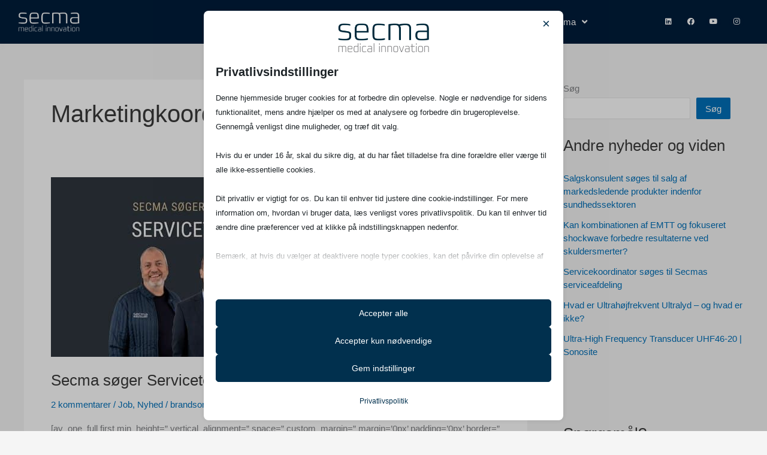

--- FILE ---
content_type: text/html; charset=UTF-8
request_url: https://secma.dk/tag/marketingkoordinator/
body_size: 48328
content:
<!DOCTYPE html>
<html lang="da-DK">
<head>
<meta charset="UTF-8">
<meta name="viewport" content="width=device-width, initial-scale=1">
	<link rel="profile" href="https://gmpg.org/xfn/11"> 
	<script data-no-optimize="1" data-cfasync="false" data-pagespeed-no-defer>
      window.mhCookie = {"mode":"full-consent","displayMode":"fullscreen","gcmv2":true,"entities":{"cookie":{"mhcookie":"essential","ely_cc_answ":"unknown","Ely_vID":"unknown","wp-settings-*":"essential","wp-settings-time-*":"essential","pys_advanced_form_data":"unknown","_gcl_au":"marketing","_fbp":"marketing","pys_first_visit":"analytics","pysTrafficSource":"analytics","pys_landing_page":"analytics","last_pysTrafficSource":"unknown","last_pys_landing_page":"unknown","illow-consent-42a4d465-0380-4acc-b8a2-5cd5c3347b6a":"unknown","wordpress_test_cookie":"essential","PHPSESSID":"essential","_gid":"analytics","_ga":"analytics","pys_session_limit":"essential","pys_start_session":"essential","_ga_*":"analytics","pys_utm_source":"analytics","pys_utm_medium":"analytics","pys_utm_campaign":"analytics","pys_utm_content":"analytics","pys_utm_term":"analytics","pys_fbadid":"unknown","pys_gadid":"unknown","pys_padid":"unknown","pys_bingid":"unknown","last_pys_utm_source":"unknown","last_pys_utm_medium":"unknown","last_pys_utm_campaign":"unknown","last_pys_utm_content":"unknown","last_pys_utm_term":"unknown","last_pys_fbadid":"unknown","last_pys_gadid":"unknown","last_pys_padid":"unknown","last_pys_bingid":"unknown","_gat_ua-*":"essential","cookieyes-consent":"unknown","_fbc":"marketing","perf_*":"unknown","elytis":"unknown","user_device_id":"analytics","user_device_id_timestamp":"analytics","_hjid":"analytics","l10i_va":"unknown","wp_lang":"essential","sajssdk_2015_cross_new_user":"analytics","sensorsdata2015jssdkcross":"unknown","sessionId":"essential","ssm_au_c":"unknown","MicrosoftApplicationsTelemetryDeviceId":"unknown","MicrosoftApplicationsTelemetryFirstLaunchTime":"unknown","amp_*":"unknown","wp-wpml_current_language":"essential","wp-wpml_current_admin_language_*":"essential","_gat_gtag_ua_*":"analytics","__stripe_mid":"essential","__stripe_sid":"essential","secma_rated_17905":"unknown","i18next":"unknown","secma_rated_9010":"unknown","secma_rated_9393":"unknown","secma_rated_12196":"unknown","secma_rated_814":"unknown","secma_rated_6180":"unknown"},"domain":{"secma.dk":"essential","www.secma.dk":"essential","fonts.googleapis.com":"media","www.googletagmanager.com":"analytics","static.ws.apsis.one":"unknown","www.youtube.com":"media","connect.facebook.net":"marketing","www.google.com":"media","www.google-analytics.com":"analytics","region1.analytics.google.com":"analytics","stats.g.doubleclick.net":"analytics","www.google.dk":"unknown","region1.google-analytics.com":"analytics","www.facebook.com":"media","fonts.gstatic.com":"media","googleads.g.doubleclick.net":"marketing","analytics.google.com":"analytics","gc.kis.v2.scr.kaspersky-labs.com":"unknown","www.google.de":"unknown","www.google.se":"unknown","td.doubleclick.net":"marketing","www.google.com.sg":"unknown","maps.google.com":"media","www.gstatic.com":"unknown","infird.com":"unknown","overbridgenet.com":"unknown","difoiogjjojoaoomphldepapgpbgkhkb":"unknown","i.ytimg.com":"unknown","oiecklaabeielolbliiddlbokpfnmhba":"unknown","translate.googleapis.com":"unknown","translate.google.com":"unknown","translate-pa.googleapis.com":"unknown","www.google.com.ng":"unknown","cofdbpoegempjloogbagkncekinflcnj":"unknown","www.google.co.in":"unknown","www.google.ch":"unknown","www.google.com.br":"unknown","www.google.gl":"unknown","ihcjicgdanjaechkgeegckofjjedodee":"unknown","www.google.no":"unknown","alhgpfoeiimagjlnfekdhkjlkiomcapa":"unknown","iidnbdjijdkbmajdffnidomddglmieko":"unknown","cghalgafnnidajakoacnnekgkaifionm":"unknown","fllaojicojecljbmefodhfapmkghcbnh":"unknown","www.google.gr":"unknown","cdnjs.cloudflare.com":"functional","www.google.com.hk":"unknown","pagead2.googlesyndication.com":"marketing","s.w.org":"unknown","www.google.nl":"unknown","www.google.com.mx":"unknown","www.google.pl":"unknown","forms.webcrm.com":"unknown","bnfdmghkeppfadphbnkjcicejfepnbfe":"unknown","lggdbpblkekjjbobadliahffoaobaknh":"unknown","www.google.it":"unknown","mpiodijhokgodhhofbcjdecpffjipkle":"unknown","www.google.be":"unknown","www.google.by":"unknown","www.google.es":"unknown","ritrag.com":"unknown","iipjdmnoigaobkamfhnojmglcdbnfaaf":"unknown","www.google.co.th":"unknown","www.google.fr":"unknown","www.google.fi":"unknown","www.google.com.tr":"unknown","www.google.co.uk":"unknown","www.google.cz":"unknown","me.kis.v2.scr.kaspersky-labs.com":"unknown","www.google.com.uy":"unknown","www.google.ca":"unknown","www.google.com.au":"unknown","utq.vvipquan.com":"unknown","www.google.com.ph":"unknown","www.google.at":"unknown","www.google.co.kr":"unknown","player.vimeo.com":"media","efaidnbmnnnibpcajpcglclefindmkaj":"unknown","ccbpbkebodcjkknkfkpmfeciinhidaeh":"unknown","www.google.com.pk":"unknown","i.vimeocdn.com":"unknown","themes.googleusercontent.com":"unknown","safeframe.googlesyndication.com":"unknown","www.google.rs":"unknown","www.google.com.my":"unknown","www.google.ru":"unknown","www.google.com.ua":"unknown","www.google.co.jp":"unknown","www.google.lv":"unknown","app.apollo.io":"unknown","www.google.is":"unknown","o197999.ingest.sentry.io":"unknown","www.google.si":"unknown","www.google.ie":"unknown","www.googleadservices.com":"marketing","www.google.com.bd":"unknown","www.google.lt":"unknown","www.google.pt":"unknown","www.youtube-nocookie.com":"media","www.google.hr":"unknown","www.google.com.co":"unknown","secured-pixel.com":"unknown","www.google.com.eg":"unknown","www.google.ae":"unknown","csp.withgoogle.com":"unknown","silktide.com":"unknown","www.google.ba":"unknown","www.google.hu":"unknown","zalozi.sapazuzuci.com":"unknown","fonts.ninja":"unknown","dealfinder.retailmenot.com":"unknown","www.google.co.il":"unknown","cdn.aitopia.ai":"media","www.google.com.gh":"unknown","saviersystem.net":"unknown","www.google.ro":"unknown","www.google.co.ma":"unknown","unpkg.com":"functional","flagcdn.com":"unknown","b.tile.openstreetmap.org":"media","a.tile.openstreetmap.org":"media","c.tile.openstreetmap.org":"media","secma.se":"unknown","www.google.bj":"unknown","www.google.com.np":"unknown","cdn.shopimgs.com":"media","www.google.cm":"unknown","api-eu.mixpanel.com":"unknown","www.google.co.id":"unknown"},"resource":[]},"blockedCookieHeaders":false,"functionalBlocked":false,"expiry":"604800","reload":false,"loggingEnabled":true,"multiLanguage":false,"browserLanguage":false,"enabledLanguages":[],"isScanning":false,"siteLanguage":"da","showToggle":true,"workerSrc":"https:\/\/secma.dk\/mhcookie-worker.js","assetsDir":"https:\/\/secma.dk\/wp-content\/mhcookie\/","reportEndpoint":"https:\/\/secma.dk\/wp-json\/mhcookie\/v1\/discover","logEndpoint":"https:\/\/secma.dk\/wp-json\/mhcookie\/v1\/log","consentKey":"mhcookie","deviceKey":"mhcookie_device","consentCookie":"mhcookie","preventedCookies":{},"restoreConsent":false,"autoscan":true,"maybeDisabled":false,"extensionDetected":false,"excludedUAs":[]};
      mhCookie.optin = true;
      mhCookie.excludedUA = [].some(
          ua => navigator.userAgent.toLowerCase().includes(ua.trim().toLowerCase())
      );
            mhCookie.cookie=(document.cookie.match(new RegExp(`(?:^|; )${mhCookie.consentCookie}=([^;]*)`))||[])[1]||null;try{mhCookie.userConsent=JSON.parse(atob(mhCookie.cookie))}catch(e){/FBAN|FBAV|Instagram|Twitter|Line|Snapchat|LinkedInApp|WhatsApp|WeChat|Messenger|KAKAOTALK|TikTok|Discord|Skype/.test(navigator.userAgent)||window.top!==window.self?(mhCookie.userConsent=JSON.parse(localStorage.getItem(mhCookie.consentKey))||{groups:[mhCookie.optin?"essential":"all"],services:{cookie:[],domain:[],resource:[]},iab_vendors:[],expiry:0},mhCookie.restoreConsent=!0):mhCookie.userConsent={groups:[mhCookie.optin?"essential":"all"],services:{cookie:[],domain:[],resource:[]},iab_vendors:[],expiry:0}}mhCookie.userConsent&&mhCookie.userConsent.services&&!mhCookie.userConsent.services.resource&&(mhCookie.userConsent.services.resource=[]);                                                "serviceWorker"in navigator&&mhCookie.optin?navigator.serviceWorker.register(mhCookie.workerSrc,{scope:"/"}).then(e=>{navigator.serviceWorker.controller?navigator.serviceWorker.controller.postMessage({type:"SEND_DATA",cookieConsent:mhCookie}):navigator.serviceWorker.addEventListener("controllerchange",()=>{navigator.serviceWorker.controller&&navigator.serviceWorker.controller.postMessage({type:"SEND_DATA",cookieConsent:mhCookie})}),navigator.serviceWorker.addEventListener("message",e=>{e=e.data;e&&e.action&&("mhCookieExtensionDetected"===e.action&&(mhCookie.extensionDetected=!0),"mhCookieFunctionalBlocked"===e.action?mhCookie.functionalBlocked=!0:("mhCookieScriptBlocked"===e.action||"mhMaybeCookieScriptBlocked"===e.action&&document.querySelector('script[data-mhcookie-src="'+e.url+'"]'))&&(mhCookie.reload=!0))})}).catch(e=>{console.log(e),mhcookie_csp_fallback()}):mhcookie_csp_fallback();                  function mhcookie_csp_fallback(){if(mhCookie.optin&&!mhCookie.excludedUA&&!mhCookie.isScanning){console.log("Must-Have Cookie: CSP Fallback"),mhCookie.reload=!0;let o="",s="'self' 'unsafe-inline' 'unsafe-eval' blob: data: ";const t=[];var e,n=new RegExp("(?<=^|\\.)[^.]+\\.(gov|edu|mil|co?m?|net|org|biz|info|name|pro|aero|jobs|museum|travel)\\.(uk|au|nz|in|sg|hk|my|ph|th|id|vn|tw|kr|jp|br|mx|za|il|eu|us|ar|pe|uy|co|ae|qa|pk|sa|eg|ma|ke|ng|tz|gh|ci|ug|rw|dz|et|cm|sn|sd|mg|ao|na|bw|gq|mw|sc|sz|ls|zm|mu|mz|bw|sl|lr|gw|gm|cg|cd|ga|tg|bj|gf|dj|re|yt|mq|bl|mf|pm|wf|pf|nc|tf|ai|gi|ms|tc|vg|ky|bm|io|sh|ac|gg|je|cx|cc|pn|fk|gs|hm|nf)\\b","i");if(!mhCookie.userConsent.groups.includes("all")){for(host in mhCookie.entities.domain)(mhCookie.userConsent.groups.includes(mhCookie.entities.domain[host])||mhCookie.userConsent.services.domain.includes(host))&&((e=host.match(n))?t.push("*."+e[0]):(e=host.split("."),t.push("*."+e.slice(-2).join("."))),t.push(host));s+=t.join(" ")+";",["default-src","script-src","style-src","img-src","connect-src","font-src","object-src","media-src","frame-src","worker-src","prefetch-src"].forEach(function(e){o+=e+" "+s});var i=document.createElement("meta");i.httpEquiv="Content-Security-Policy",i.content=o,document.getElementsByTagName("head")[0].appendChild(i)}}}      
            function gtag(){dataLayer.push(arguments)}window.dataLayer=window.dataLayer||[],mhCookie.consentTypes={ad_storage:mhCookie.optin?"denied":"granted",ad_user_data:mhCookie.optin?"denied":"granted",ad_personalization:mhCookie.optin?"denied":"granted",analytics_storage:mhCookie.optin?"denied":"granted",functionality_storage:mhCookie.optin?"denied":"granted",personalization_storage:mhCookie.optin?"denied":"granted",security_storage:"granted"},gtag("consent","default",mhCookie.consentTypes);      </script><script src="https://secma.dk/wp-content/plugins/must-have-cookie/assets/js/script.js?v=ce37e32b1371eba120983b4c5c561c6a" data-no-optimize="1" data-cfasync="false" data-no-defer data-pagespeed-no-defer></script><meta name='robots' content='index, follow, max-image-preview:large, max-snippet:-1, max-video-preview:-1' />

	<!-- This site is optimized with the Yoast SEO plugin v26.6 - https://yoast.com/wordpress/plugins/seo/ -->
	<title>Marketingkoordinator Arkiv | Secma</title>
	<link rel="canonical" href="https://secma.dk/tag/marketingkoordinator/" />
	<meta property="og:locale" content="da_DK" />
	<meta property="og:type" content="article" />
	<meta property="og:title" content="Marketingkoordinator Arkiv | Secma" />
	<meta property="og:url" content="https://secma.dk/tag/marketingkoordinator/" />
	<meta property="og:site_name" content="Secma" />
	<meta property="og:image" content="https://secma.dk/wp-content/uploads/2025/08/Secma-Logo-600x600-u-baggrund.png" />
	<meta property="og:image:width" content="600" />
	<meta property="og:image:height" content="600" />
	<meta property="og:image:type" content="image/png" />
	<meta name="twitter:card" content="summary_large_image" />
	<script type="application/ld+json" class="yoast-schema-graph">{"@context":"https://schema.org","@graph":[{"@type":"CollectionPage","@id":"https://secma.dk/tag/marketingkoordinator/","url":"https://secma.dk/tag/marketingkoordinator/","name":"Marketingkoordinator Arkiv | Secma","isPartOf":{"@id":"https://secma.dk/#website"},"primaryImageOfPage":{"@id":"https://secma.dk/tag/marketingkoordinator/#primaryimage"},"image":{"@id":"https://secma.dk/tag/marketingkoordinator/#primaryimage"},"thumbnailUrl":"https://secma.dk/wp-content/uploads/2022/03/Secma-soeger-Servicetekniker1.jpg","breadcrumb":{"@id":"https://secma.dk/tag/marketingkoordinator/#breadcrumb"},"inLanguage":"da-DK"},{"@type":"ImageObject","inLanguage":"da-DK","@id":"https://secma.dk/tag/marketingkoordinator/#primaryimage","url":"https://secma.dk/wp-content/uploads/2022/03/Secma-soeger-Servicetekniker1.jpg","contentUrl":"https://secma.dk/wp-content/uploads/2022/03/Secma-soeger-Servicetekniker1.jpg","width":600,"height":300,"caption":"Secma søger Servicetekniker"},{"@type":"BreadcrumbList","@id":"https://secma.dk/tag/marketingkoordinator/#breadcrumb","itemListElement":[{"@type":"ListItem","position":1,"name":"Hjem","item":"https://secma.dk/"},{"@type":"ListItem","position":2,"name":"Marketingkoordinator"}]},{"@type":"WebSite","@id":"https://secma.dk/#website","url":"https://secma.dk/","name":"Secma","description":"Web","publisher":{"@id":"https://secma.dk/#organization"},"potentialAction":[{"@type":"SearchAction","target":{"@type":"EntryPoint","urlTemplate":"https://secma.dk/?s={search_term_string}"},"query-input":{"@type":"PropertyValueSpecification","valueRequired":true,"valueName":"search_term_string"}}],"inLanguage":"da-DK"},{"@type":"Organization","@id":"https://secma.dk/#organization","name":"Secma","url":"https://secma.dk/","logo":{"@type":"ImageObject","inLanguage":"da-DK","@id":"https://secma.dk/#/schema/logo/image/","url":"https://secma.dk/wp-content/uploads/2023/01/Secma-Logo-med-Payoff-1.png","contentUrl":"https://secma.dk/wp-content/uploads/2023/01/Secma-Logo-med-Payoff-1.png","width":1200,"height":388,"caption":"Secma"},"image":{"@id":"https://secma.dk/#/schema/logo/image/"},"sameAs":["https://www.facebook.com/secmamedicalinnovation","https://www.linkedin.com/company/secma/"]}]}</script>
	<!-- / Yoast SEO plugin. -->


<script type='application/javascript' id='pys-version-script'>console.log('PixelYourSite PRO version 12.3.4.1');</script>
<link rel="alternate" type="application/rss+xml" title="Secma &raquo; Feed" href="https://secma.dk/feed/" />
<link rel="alternate" type="application/rss+xml" title="Secma &raquo;-kommentar-feed" href="https://secma.dk/comments/feed/" />
<link rel="alternate" type="application/rss+xml" title="Secma &raquo; Marketingkoordinator-tag-feed" href="https://secma.dk/tag/marketingkoordinator/feed/" />
<style id='wp-img-auto-sizes-contain-inline-css'>
img:is([sizes=auto i],[sizes^="auto," i]){contain-intrinsic-size:3000px 1500px}
/*# sourceURL=wp-img-auto-sizes-contain-inline-css */
</style>
<link rel='stylesheet' id='jet-menu-astra-css' href='https://secma.dk/wp-content/plugins/jet-menu/integration/themes/astra/assets/css/style.css?ver=2.4.18' media='all' />
<link rel='stylesheet' id='astra-theme-css-css' href='https://secma.dk/wp-content/themes/astra/assets/css/minified/main.min.css?ver=4.11.18' media='all' />
<style id='astra-theme-css-inline-css'>
:root{--ast-post-nav-space:0;--ast-container-default-xlg-padding:3em;--ast-container-default-lg-padding:3em;--ast-container-default-slg-padding:2em;--ast-container-default-md-padding:3em;--ast-container-default-sm-padding:3em;--ast-container-default-xs-padding:2.4em;--ast-container-default-xxs-padding:1.8em;--ast-code-block-background:#EEEEEE;--ast-comment-inputs-background:#FAFAFA;--ast-normal-container-width:1200px;--ast-narrow-container-width:750px;--ast-blog-title-font-weight:normal;--ast-blog-meta-weight:inherit;--ast-global-color-primary:var(--ast-global-color-5);--ast-global-color-secondary:var(--ast-global-color-4);--ast-global-color-alternate-background:var(--ast-global-color-7);--ast-global-color-subtle-background:var(--ast-global-color-6);--ast-bg-style-guide:var( --ast-global-color-secondary,--ast-global-color-5 );--ast-shadow-style-guide:0px 0px 4px 0 #00000057;--ast-global-dark-bg-style:#fff;--ast-global-dark-lfs:#fbfbfb;--ast-widget-bg-color:#fafafa;--ast-wc-container-head-bg-color:#fbfbfb;--ast-title-layout-bg:#eeeeee;--ast-search-border-color:#e7e7e7;--ast-lifter-hover-bg:#e6e6e6;--ast-gallery-block-color:#000;--srfm-color-input-label:var(--ast-global-color-2);}html{font-size:93.75%;}a{color:var(--ast-global-color-0);}a:hover,a:focus{color:var(--ast-global-color-1);}body,button,input,select,textarea,.ast-button,.ast-custom-button{font-family:-apple-system,BlinkMacSystemFont,Segoe UI,Roboto,Oxygen-Sans,Ubuntu,Cantarell,Helvetica Neue,sans-serif;font-weight:inherit;font-size:15px;font-size:1rem;line-height:var(--ast-body-line-height,1.65em);}blockquote{color:var(--ast-global-color-3);}h1,h2,h3,h4,h5,h6,.entry-content :where(h1,h2,h3,h4,h5,h6),.site-title,.site-title a{font-weight:600;}.ast-site-identity .site-title a{color:var(--ast-global-color-2);}.site-title{font-size:35px;font-size:2.3333333333333rem;display:block;}.site-header .site-description{font-size:15px;font-size:1rem;display:none;}.entry-title{font-size:26px;font-size:1.7333333333333rem;}.archive .ast-article-post .ast-article-inner,.blog .ast-article-post .ast-article-inner,.archive .ast-article-post .ast-article-inner:hover,.blog .ast-article-post .ast-article-inner:hover{overflow:hidden;}h1,.entry-content :where(h1){font-size:40px;font-size:2.6666666666667rem;font-weight:600;line-height:1.4em;}h2,.entry-content :where(h2){font-size:32px;font-size:2.1333333333333rem;font-weight:600;line-height:1.3em;}h3,.entry-content :where(h3){font-size:26px;font-size:1.7333333333333rem;font-weight:600;line-height:1.3em;}h4,.entry-content :where(h4){font-size:24px;font-size:1.6rem;line-height:1.2em;font-weight:600;}h5,.entry-content :where(h5){font-size:20px;font-size:1.3333333333333rem;line-height:1.2em;font-weight:600;}h6,.entry-content :where(h6){font-size:16px;font-size:1.0666666666667rem;line-height:1.25em;font-weight:600;}::selection{background-color:var(--ast-global-color-0);color:#ffffff;}body,h1,h2,h3,h4,h5,h6,.entry-title a,.entry-content :where(h1,h2,h3,h4,h5,h6){color:var(--ast-global-color-3);}.tagcloud a:hover,.tagcloud a:focus,.tagcloud a.current-item{color:#ffffff;border-color:var(--ast-global-color-0);background-color:var(--ast-global-color-0);}input:focus,input[type="text"]:focus,input[type="email"]:focus,input[type="url"]:focus,input[type="password"]:focus,input[type="reset"]:focus,input[type="search"]:focus,textarea:focus{border-color:var(--ast-global-color-0);}input[type="radio"]:checked,input[type=reset],input[type="checkbox"]:checked,input[type="checkbox"]:hover:checked,input[type="checkbox"]:focus:checked,input[type=range]::-webkit-slider-thumb{border-color:var(--ast-global-color-0);background-color:var(--ast-global-color-0);box-shadow:none;}.site-footer a:hover + .post-count,.site-footer a:focus + .post-count{background:var(--ast-global-color-0);border-color:var(--ast-global-color-0);}.single .nav-links .nav-previous,.single .nav-links .nav-next{color:var(--ast-global-color-0);}.entry-meta,.entry-meta *{line-height:1.45;color:var(--ast-global-color-0);}.entry-meta a:not(.ast-button):hover,.entry-meta a:not(.ast-button):hover *,.entry-meta a:not(.ast-button):focus,.entry-meta a:not(.ast-button):focus *,.page-links > .page-link,.page-links .page-link:hover,.post-navigation a:hover{color:var(--ast-global-color-1);}#cat option,.secondary .calendar_wrap thead a,.secondary .calendar_wrap thead a:visited{color:var(--ast-global-color-0);}.secondary .calendar_wrap #today,.ast-progress-val span{background:var(--ast-global-color-0);}.secondary a:hover + .post-count,.secondary a:focus + .post-count{background:var(--ast-global-color-0);border-color:var(--ast-global-color-0);}.calendar_wrap #today > a{color:#ffffff;}.page-links .page-link,.single .post-navigation a{color:var(--ast-global-color-0);}.ast-search-menu-icon .search-form button.search-submit{padding:0 4px;}.ast-search-menu-icon form.search-form{padding-right:0;}.ast-search-menu-icon.slide-search input.search-field{width:0;}.ast-header-search .ast-search-menu-icon.ast-dropdown-active .search-form,.ast-header-search .ast-search-menu-icon.ast-dropdown-active .search-field:focus{transition:all 0.2s;}.search-form input.search-field:focus{outline:none;}.ast-archive-title{color:var(--ast-global-color-2);}.widget-title,.widget .wp-block-heading{font-size:21px;font-size:1.4rem;color:var(--ast-global-color-2);}#secondary,#secondary button,#secondary input,#secondary select,#secondary textarea{font-size:15px;font-size:1rem;}.ast-single-post .entry-content a,.ast-comment-content a:not(.ast-comment-edit-reply-wrap a){text-decoration:underline;}.ast-single-post .wp-block-button .wp-block-button__link,.ast-single-post .elementor-widget-button .elementor-button,.ast-single-post .entry-content .uagb-tab a,.ast-single-post .entry-content .uagb-ifb-cta a,.ast-single-post .entry-content .wp-block-uagb-buttons a,.ast-single-post .entry-content .uabb-module-content a,.ast-single-post .entry-content .uagb-post-grid a,.ast-single-post .entry-content .uagb-timeline a,.ast-single-post .entry-content .uagb-toc__wrap a,.ast-single-post .entry-content .uagb-taxomony-box a,.entry-content .wp-block-latest-posts > li > a,.ast-single-post .entry-content .wp-block-file__button,a.ast-post-filter-single,.ast-single-post .wp-block-buttons .wp-block-button.is-style-outline .wp-block-button__link,.ast-single-post .ast-comment-content .comment-reply-link,.ast-single-post .ast-comment-content .comment-edit-link{text-decoration:none;}.ast-search-menu-icon.slide-search a:focus-visible:focus-visible,.astra-search-icon:focus-visible,#close:focus-visible,a:focus-visible,.ast-menu-toggle:focus-visible,.site .skip-link:focus-visible,.wp-block-loginout input:focus-visible,.wp-block-search.wp-block-search__button-inside .wp-block-search__inside-wrapper,.ast-header-navigation-arrow:focus-visible,.ast-orders-table__row .ast-orders-table__cell:focus-visible,a#ast-apply-coupon:focus-visible,#ast-apply-coupon:focus-visible,#close:focus-visible,.button.search-submit:focus-visible,#search_submit:focus,.normal-search:focus-visible,.ast-header-account-wrap:focus-visible,.astra-cart-drawer-close:focus,.ast-single-variation:focus,.ast-button:focus{outline-style:dotted;outline-color:inherit;outline-width:thin;}input:focus,input[type="text"]:focus,input[type="email"]:focus,input[type="url"]:focus,input[type="password"]:focus,input[type="reset"]:focus,input[type="search"]:focus,input[type="number"]:focus,textarea:focus,.wp-block-search__input:focus,[data-section="section-header-mobile-trigger"] .ast-button-wrap .ast-mobile-menu-trigger-minimal:focus,.ast-mobile-popup-drawer.active .menu-toggle-close:focus,#ast-scroll-top:focus,#coupon_code:focus,#ast-coupon-code:focus{border-style:dotted;border-color:inherit;border-width:thin;}input{outline:none;}.ast-logo-title-inline .site-logo-img{padding-right:1em;}.site-logo-img img{ transition:all 0.2s linear;}body .ast-oembed-container *{position:absolute;top:0;width:100%;height:100%;left:0;}body .wp-block-embed-pocket-casts .ast-oembed-container *{position:unset;}.ast-single-post-featured-section + article {margin-top: 2em;}.site-content .ast-single-post-featured-section img {width: 100%;overflow: hidden;object-fit: cover;}.site > .ast-single-related-posts-container {margin-top: 0;}@media (min-width: 922px) {.ast-desktop .ast-container--narrow {max-width: var(--ast-narrow-container-width);margin: 0 auto;}}#secondary {margin: 4em 0 2.5em;word-break: break-word;line-height: 2;}#secondary li {margin-bottom: 0.75em;}#secondary li:last-child {margin-bottom: 0;}@media (max-width: 768px) {.js_active .ast-plain-container.ast-single-post #secondary {margin-top: 1.5em;}}.ast-separate-container.ast-two-container #secondary .widget {background-color: #fff;padding: 2em;margin-bottom: 2em;}@media (min-width: 993px) {.ast-left-sidebar #secondary {padding-right: 60px;}.ast-right-sidebar #secondary {padding-left: 60px;}}@media (max-width: 993px) {.ast-right-sidebar #secondary {padding-left: 30px;}.ast-left-sidebar #secondary {padding-right: 30px;}}@media (min-width: 993px) {.ast-page-builder-template.ast-left-sidebar #secondary {padding-left: 60px;}.ast-page-builder-template.ast-right-sidebar #secondary {padding-right: 60px;}}@media (max-width: 993px) {.ast-page-builder-template.ast-right-sidebar #secondary {padding-right: 30px;}.ast-page-builder-template.ast-left-sidebar #secondary {padding-left: 30px;}}@media (max-width:921.9px){#ast-desktop-header{display:none;}}@media (min-width:922px){#ast-mobile-header{display:none;}}.wp-block-buttons.aligncenter{justify-content:center;}.wp-block-button.is-style-outline .wp-block-button__link{border-color:var(--ast-global-color-0);}div.wp-block-button.is-style-outline > .wp-block-button__link:not(.has-text-color),div.wp-block-button.wp-block-button__link.is-style-outline:not(.has-text-color){color:var(--ast-global-color-0);}.wp-block-button.is-style-outline .wp-block-button__link:hover,.wp-block-buttons .wp-block-button.is-style-outline .wp-block-button__link:focus,.wp-block-buttons .wp-block-button.is-style-outline > .wp-block-button__link:not(.has-text-color):hover,.wp-block-buttons .wp-block-button.wp-block-button__link.is-style-outline:not(.has-text-color):hover{color:#ffffff;background-color:var(--ast-global-color-1);border-color:var(--ast-global-color-1);}.post-page-numbers.current .page-link,.ast-pagination .page-numbers.current{color:#ffffff;border-color:var(--ast-global-color-0);background-color:var(--ast-global-color-0);}.wp-block-button.is-style-outline .wp-block-button__link.wp-element-button,.ast-outline-button{border-color:var(--ast-global-color-0);font-family:inherit;font-weight:inherit;line-height:1em;}.wp-block-buttons .wp-block-button.is-style-outline > .wp-block-button__link:not(.has-text-color),.wp-block-buttons .wp-block-button.wp-block-button__link.is-style-outline:not(.has-text-color),.ast-outline-button{color:var(--ast-global-color-0);}.wp-block-button.is-style-outline .wp-block-button__link:hover,.wp-block-buttons .wp-block-button.is-style-outline .wp-block-button__link:focus,.wp-block-buttons .wp-block-button.is-style-outline > .wp-block-button__link:not(.has-text-color):hover,.wp-block-buttons .wp-block-button.wp-block-button__link.is-style-outline:not(.has-text-color):hover,.ast-outline-button:hover,.ast-outline-button:focus,.wp-block-uagb-buttons-child .uagb-buttons-repeater.ast-outline-button:hover,.wp-block-uagb-buttons-child .uagb-buttons-repeater.ast-outline-button:focus{color:#ffffff;background-color:var(--ast-global-color-1);border-color:var(--ast-global-color-1);}.wp-block-button .wp-block-button__link.wp-element-button.is-style-outline:not(.has-background),.wp-block-button.is-style-outline>.wp-block-button__link.wp-element-button:not(.has-background),.ast-outline-button{background-color:transparent;}.entry-content[data-ast-blocks-layout] > figure{margin-bottom:1em;}h1.widget-title{font-weight:600;}h2.widget-title{font-weight:600;}h3.widget-title{font-weight:600;}.elementor-widget-container .elementor-loop-container .e-loop-item[data-elementor-type="loop-item"]{width:100%;}#page{display:flex;flex-direction:column;min-height:100vh;}.ast-404-layout-1 h1.page-title{color:var(--ast-global-color-2);}.single .post-navigation a{line-height:1em;height:inherit;}.error-404 .page-sub-title{font-size:1.5rem;font-weight:inherit;}.search .site-content .content-area .search-form{margin-bottom:0;}#page .site-content{flex-grow:1;}.widget{margin-bottom:1.25em;}#secondary li{line-height:1.5em;}#secondary .wp-block-group h2{margin-bottom:0.7em;}#secondary h2{font-size:1.7rem;}.ast-separate-container .ast-article-post,.ast-separate-container .ast-article-single,.ast-separate-container .comment-respond{padding:3em;}.ast-separate-container .ast-article-single .ast-article-single{padding:0;}.ast-article-single .wp-block-post-template-is-layout-grid{padding-left:0;}.ast-separate-container .comments-title,.ast-narrow-container .comments-title{padding:1.5em 2em;}.ast-page-builder-template .comment-form-textarea,.ast-comment-formwrap .ast-grid-common-col{padding:0;}.ast-comment-formwrap{padding:0;display:inline-flex;column-gap:20px;width:100%;margin-left:0;margin-right:0;}.comments-area textarea#comment:focus,.comments-area textarea#comment:active,.comments-area .ast-comment-formwrap input[type="text"]:focus,.comments-area .ast-comment-formwrap input[type="text"]:active {box-shadow:none;outline:none;}.archive.ast-page-builder-template .entry-header{margin-top:2em;}.ast-page-builder-template .ast-comment-formwrap{width:100%;}.entry-title{margin-bottom:0.5em;}.ast-archive-description p{font-size:inherit;font-weight:inherit;line-height:inherit;}.ast-separate-container .ast-comment-list li.depth-1,.hentry{margin-bottom:2em;}@media (min-width:921px){.ast-left-sidebar.ast-page-builder-template #secondary,.archive.ast-right-sidebar.ast-page-builder-template .site-main{padding-left:20px;padding-right:20px;}}@media (max-width:544px){.ast-comment-formwrap.ast-row{column-gap:10px;display:inline-block;}#ast-commentform .ast-grid-common-col{position:relative;width:100%;}}@media (min-width:1201px){.ast-separate-container .ast-article-post,.ast-separate-container .ast-article-single,.ast-separate-container .ast-author-box,.ast-separate-container .ast-404-layout-1,.ast-separate-container .no-results{padding:3em;}}@media (max-width:921px){.ast-left-sidebar #content > .ast-container{display:flex;flex-direction:column-reverse;width:100%;}}@media (max-width:921px){#secondary.secondary{padding-top:0;}.ast-separate-container.ast-right-sidebar #secondary{padding-left:1em;padding-right:1em;}.ast-separate-container.ast-two-container #secondary{padding-left:0;padding-right:0;}.ast-page-builder-template .entry-header #secondary,.ast-page-builder-template #secondary{margin-top:1.5em;}}@media (max-width:921px){.ast-right-sidebar #primary{padding-right:0;}.ast-page-builder-template.ast-left-sidebar #secondary,.ast-page-builder-template.ast-right-sidebar #secondary{padding-right:20px;padding-left:20px;}.ast-right-sidebar #secondary,.ast-left-sidebar #primary{padding-left:0;}.ast-left-sidebar #secondary{padding-right:0;}}@media (min-width:922px){.ast-separate-container.ast-right-sidebar #primary,.ast-separate-container.ast-left-sidebar #primary{border:0;}.search-no-results.ast-separate-container #primary{margin-bottom:4em;}}@media (min-width:922px){.ast-right-sidebar #primary{border-right:1px solid var(--ast-border-color);}.ast-left-sidebar #primary{border-left:1px solid var(--ast-border-color);}.ast-right-sidebar #secondary{border-left:1px solid var(--ast-border-color);margin-left:-1px;}.ast-left-sidebar #secondary{border-right:1px solid var(--ast-border-color);margin-right:-1px;}.ast-separate-container.ast-two-container.ast-right-sidebar #secondary{padding-left:30px;padding-right:0;}.ast-separate-container.ast-two-container.ast-left-sidebar #secondary{padding-right:30px;padding-left:0;}.ast-separate-container.ast-right-sidebar #secondary,.ast-separate-container.ast-left-sidebar #secondary{border:0;margin-left:auto;margin-right:auto;}.ast-separate-container.ast-two-container #secondary .widget:last-child{margin-bottom:0;}}.wp-block-button .wp-block-button__link{color:#ffffff;}.wp-block-button .wp-block-button__link:hover,.wp-block-button .wp-block-button__link:focus{color:#ffffff;background-color:var(--ast-global-color-1);border-color:var(--ast-global-color-1);}.elementor-widget-heading h1.elementor-heading-title{line-height:1.4em;}.elementor-widget-heading h2.elementor-heading-title{line-height:1.3em;}.elementor-widget-heading h3.elementor-heading-title{line-height:1.3em;}.elementor-widget-heading h4.elementor-heading-title{line-height:1.2em;}.elementor-widget-heading h5.elementor-heading-title{line-height:1.2em;}.elementor-widget-heading h6.elementor-heading-title{line-height:1.25em;}.wp-block-button .wp-block-button__link,.wp-block-search .wp-block-search__button,body .wp-block-file .wp-block-file__button{border-color:var(--ast-global-color-0);background-color:var(--ast-global-color-0);color:#ffffff;font-family:inherit;font-weight:inherit;line-height:1em;padding-top:15px;padding-right:30px;padding-bottom:15px;padding-left:30px;}@media (max-width:921px){.wp-block-button .wp-block-button__link,.wp-block-search .wp-block-search__button,body .wp-block-file .wp-block-file__button{padding-top:14px;padding-right:28px;padding-bottom:14px;padding-left:28px;}}@media (max-width:544px){.wp-block-button .wp-block-button__link,.wp-block-search .wp-block-search__button,body .wp-block-file .wp-block-file__button{padding-top:12px;padding-right:24px;padding-bottom:12px;padding-left:24px;}}.menu-toggle,button,.ast-button,.ast-custom-button,.button,input#submit,input[type="button"],input[type="submit"],input[type="reset"],form[CLASS*="wp-block-search__"].wp-block-search .wp-block-search__inside-wrapper .wp-block-search__button,body .wp-block-file .wp-block-file__button,.search .search-submit{border-style:solid;border-top-width:0;border-right-width:0;border-left-width:0;border-bottom-width:0;color:#ffffff;border-color:var(--ast-global-color-0);background-color:var(--ast-global-color-0);padding-top:15px;padding-right:30px;padding-bottom:15px;padding-left:30px;font-family:inherit;font-weight:inherit;line-height:1em;}button:focus,.menu-toggle:hover,button:hover,.ast-button:hover,.ast-custom-button:hover .button:hover,.ast-custom-button:hover ,input[type=reset]:hover,input[type=reset]:focus,input#submit:hover,input#submit:focus,input[type="button"]:hover,input[type="button"]:focus,input[type="submit"]:hover,input[type="submit"]:focus,form[CLASS*="wp-block-search__"].wp-block-search .wp-block-search__inside-wrapper .wp-block-search__button:hover,form[CLASS*="wp-block-search__"].wp-block-search .wp-block-search__inside-wrapper .wp-block-search__button:focus,body .wp-block-file .wp-block-file__button:hover,body .wp-block-file .wp-block-file__button:focus{color:#ffffff;background-color:var(--ast-global-color-1);border-color:var(--ast-global-color-1);}form[CLASS*="wp-block-search__"].wp-block-search .wp-block-search__inside-wrapper .wp-block-search__button.has-icon{padding-top:calc(15px - 3px);padding-right:calc(30px - 3px);padding-bottom:calc(15px - 3px);padding-left:calc(30px - 3px);}@media (max-width:921px){.menu-toggle,button,.ast-button,.ast-custom-button,.button,input#submit,input[type="button"],input[type="submit"],input[type="reset"],form[CLASS*="wp-block-search__"].wp-block-search .wp-block-search__inside-wrapper .wp-block-search__button,body .wp-block-file .wp-block-file__button,.search .search-submit{padding-top:14px;padding-right:28px;padding-bottom:14px;padding-left:28px;}}@media (max-width:544px){.menu-toggle,button,.ast-button,.ast-custom-button,.button,input#submit,input[type="button"],input[type="submit"],input[type="reset"],form[CLASS*="wp-block-search__"].wp-block-search .wp-block-search__inside-wrapper .wp-block-search__button,body .wp-block-file .wp-block-file__button,.search .search-submit{padding-top:12px;padding-right:24px;padding-bottom:12px;padding-left:24px;}}@media (max-width:921px){.ast-mobile-header-stack .main-header-bar .ast-search-menu-icon{display:inline-block;}.ast-header-break-point.ast-header-custom-item-outside .ast-mobile-header-stack .main-header-bar .ast-search-icon{margin:0;}.ast-comment-avatar-wrap img{max-width:2.5em;}.ast-comment-meta{padding:0 1.8888em 1.3333em;}.ast-separate-container .ast-comment-list li.depth-1{padding:1.5em 2.14em;}.ast-separate-container .comment-respond{padding:2em 2.14em;}}@media (min-width:544px){.ast-container{max-width:100%;}}@media (max-width:544px){.ast-separate-container .ast-article-post,.ast-separate-container .ast-article-single,.ast-separate-container .comments-title,.ast-separate-container .ast-archive-description{padding:1.5em 1em;}.ast-separate-container #content .ast-container{padding-left:0.54em;padding-right:0.54em;}.ast-separate-container .ast-comment-list .bypostauthor{padding:.5em;}.ast-search-menu-icon.ast-dropdown-active .search-field{width:170px;}.ast-separate-container #secondary{padding-top:0;}.ast-separate-container.ast-two-container #secondary .widget{margin-bottom:1.5em;padding-left:1em;padding-right:1em;}} #ast-mobile-header .ast-site-header-cart-li a{pointer-events:none;}.ast-separate-container{background-color:var(--ast-global-color-4);}@media (max-width:921px){.site-title{display:block;}.site-header .site-description{display:none;}h1,.entry-content :where(h1){font-size:30px;}h2,.entry-content :where(h2){font-size:25px;}h3,.entry-content :where(h3){font-size:20px;}}@media (max-width:544px){.site-title{display:block;}.site-header .site-description{display:none;}h1,.entry-content :where(h1){font-size:30px;}h2,.entry-content :where(h2){font-size:25px;}h3,.entry-content :where(h3){font-size:20px;}}@media (max-width:921px){html{font-size:85.5%;}}@media (max-width:544px){html{font-size:85.5%;}}@media (min-width:922px){.ast-container{max-width:1240px;}}@media (min-width:922px){.site-content .ast-container{display:flex;}}@media (max-width:921px){.site-content .ast-container{flex-direction:column;}}.ast-blog-layout-classic-grid .ast-article-inner{box-shadow:0px 6px 15px -2px rgba(16,24,40,0.05);}.ast-separate-container .ast-blog-layout-classic-grid .ast-article-inner,.ast-plain-container .ast-blog-layout-classic-grid .ast-article-inner{height:100%;}.ast-blog-layout-6-grid .ast-blog-featured-section:before { content: ""; }.cat-links.badge a,.tags-links.badge a {padding: 4px 8px;border-radius: 3px;font-weight: 400;}.cat-links.underline a,.tags-links.underline a{text-decoration: underline;}@media (min-width:922px){.main-header-menu .sub-menu .menu-item.ast-left-align-sub-menu:hover > .sub-menu,.main-header-menu .sub-menu .menu-item.ast-left-align-sub-menu.focus > .sub-menu{margin-left:-0px;}}.site .comments-area{padding-bottom:3em;}.wp-block-file {display: flex;align-items: center;flex-wrap: wrap;justify-content: space-between;}.wp-block-pullquote {border: none;}.wp-block-pullquote blockquote::before {content: "\201D";font-family: "Helvetica",sans-serif;display: flex;transform: rotate( 180deg );font-size: 6rem;font-style: normal;line-height: 1;font-weight: bold;align-items: center;justify-content: center;}.has-text-align-right > blockquote::before {justify-content: flex-start;}.has-text-align-left > blockquote::before {justify-content: flex-end;}figure.wp-block-pullquote.is-style-solid-color blockquote {max-width: 100%;text-align: inherit;}:root {--wp--custom--ast-default-block-top-padding: 3em;--wp--custom--ast-default-block-right-padding: 3em;--wp--custom--ast-default-block-bottom-padding: 3em;--wp--custom--ast-default-block-left-padding: 3em;--wp--custom--ast-container-width: 1200px;--wp--custom--ast-content-width-size: 1200px;--wp--custom--ast-wide-width-size: calc(1200px + var(--wp--custom--ast-default-block-left-padding) + var(--wp--custom--ast-default-block-right-padding));}.ast-narrow-container {--wp--custom--ast-content-width-size: 750px;--wp--custom--ast-wide-width-size: 750px;}@media(max-width: 921px) {:root {--wp--custom--ast-default-block-top-padding: 3em;--wp--custom--ast-default-block-right-padding: 2em;--wp--custom--ast-default-block-bottom-padding: 3em;--wp--custom--ast-default-block-left-padding: 2em;}}@media(max-width: 544px) {:root {--wp--custom--ast-default-block-top-padding: 3em;--wp--custom--ast-default-block-right-padding: 1.5em;--wp--custom--ast-default-block-bottom-padding: 3em;--wp--custom--ast-default-block-left-padding: 1.5em;}}.entry-content > .wp-block-group,.entry-content > .wp-block-cover,.entry-content > .wp-block-columns {padding-top: var(--wp--custom--ast-default-block-top-padding);padding-right: var(--wp--custom--ast-default-block-right-padding);padding-bottom: var(--wp--custom--ast-default-block-bottom-padding);padding-left: var(--wp--custom--ast-default-block-left-padding);}.ast-plain-container.ast-no-sidebar .entry-content > .alignfull,.ast-page-builder-template .ast-no-sidebar .entry-content > .alignfull {margin-left: calc( -50vw + 50%);margin-right: calc( -50vw + 50%);max-width: 100vw;width: 100vw;}.ast-plain-container.ast-no-sidebar .entry-content .alignfull .alignfull,.ast-page-builder-template.ast-no-sidebar .entry-content .alignfull .alignfull,.ast-plain-container.ast-no-sidebar .entry-content .alignfull .alignwide,.ast-page-builder-template.ast-no-sidebar .entry-content .alignfull .alignwide,.ast-plain-container.ast-no-sidebar .entry-content .alignwide .alignfull,.ast-page-builder-template.ast-no-sidebar .entry-content .alignwide .alignfull,.ast-plain-container.ast-no-sidebar .entry-content .alignwide .alignwide,.ast-page-builder-template.ast-no-sidebar .entry-content .alignwide .alignwide,.ast-plain-container.ast-no-sidebar .entry-content .wp-block-column .alignfull,.ast-page-builder-template.ast-no-sidebar .entry-content .wp-block-column .alignfull,.ast-plain-container.ast-no-sidebar .entry-content .wp-block-column .alignwide,.ast-page-builder-template.ast-no-sidebar .entry-content .wp-block-column .alignwide {margin-left: auto;margin-right: auto;width: 100%;}[data-ast-blocks-layout] .wp-block-separator:not(.is-style-dots) {height: 0;}[data-ast-blocks-layout] .wp-block-separator {margin: 20px auto;}[data-ast-blocks-layout] .wp-block-separator:not(.is-style-wide):not(.is-style-dots) {max-width: 100px;}[data-ast-blocks-layout] .wp-block-separator.has-background {padding: 0;}.entry-content[data-ast-blocks-layout] > * {max-width: var(--wp--custom--ast-content-width-size);margin-left: auto;margin-right: auto;}.entry-content[data-ast-blocks-layout] > .alignwide {max-width: var(--wp--custom--ast-wide-width-size);}.entry-content[data-ast-blocks-layout] .alignfull {max-width: none;}.entry-content .wp-block-columns {margin-bottom: 0;}blockquote {margin: 1.5em;border-color: rgba(0,0,0,0.05);}.wp-block-quote:not(.has-text-align-right):not(.has-text-align-center) {border-left: 5px solid rgba(0,0,0,0.05);}.has-text-align-right > blockquote,blockquote.has-text-align-right {border-right: 5px solid rgba(0,0,0,0.05);}.has-text-align-left > blockquote,blockquote.has-text-align-left {border-left: 5px solid rgba(0,0,0,0.05);}.wp-block-site-tagline,.wp-block-latest-posts .read-more {margin-top: 15px;}.wp-block-loginout p label {display: block;}.wp-block-loginout p:not(.login-remember):not(.login-submit) input {width: 100%;}.wp-block-loginout input:focus {border-color: transparent;}.wp-block-loginout input:focus {outline: thin dotted;}.entry-content .wp-block-media-text .wp-block-media-text__content {padding: 0 0 0 8%;}.entry-content .wp-block-media-text.has-media-on-the-right .wp-block-media-text__content {padding: 0 8% 0 0;}.entry-content .wp-block-media-text.has-background .wp-block-media-text__content {padding: 8%;}.entry-content .wp-block-cover:not([class*="background-color"]):not(.has-text-color.has-link-color) .wp-block-cover__inner-container,.entry-content .wp-block-cover:not([class*="background-color"]) .wp-block-cover-image-text,.entry-content .wp-block-cover:not([class*="background-color"]) .wp-block-cover-text,.entry-content .wp-block-cover-image:not([class*="background-color"]) .wp-block-cover__inner-container,.entry-content .wp-block-cover-image:not([class*="background-color"]) .wp-block-cover-image-text,.entry-content .wp-block-cover-image:not([class*="background-color"]) .wp-block-cover-text {color: var(--ast-global-color-primary,var(--ast-global-color-5));}.wp-block-loginout .login-remember input {width: 1.1rem;height: 1.1rem;margin: 0 5px 4px 0;vertical-align: middle;}.wp-block-latest-posts > li > *:first-child,.wp-block-latest-posts:not(.is-grid) > li:first-child {margin-top: 0;}.entry-content > .wp-block-buttons,.entry-content > .wp-block-uagb-buttons {margin-bottom: 1.5em;}.wp-block-search__inside-wrapper .wp-block-search__input {padding: 0 10px;color: var(--ast-global-color-3);background: var(--ast-global-color-primary,var(--ast-global-color-5));border-color: var(--ast-border-color);}.wp-block-latest-posts .read-more {margin-bottom: 1.5em;}.wp-block-search__no-button .wp-block-search__inside-wrapper .wp-block-search__input {padding-top: 5px;padding-bottom: 5px;}.wp-block-latest-posts .wp-block-latest-posts__post-date,.wp-block-latest-posts .wp-block-latest-posts__post-author {font-size: 1rem;}.wp-block-latest-posts > li > *,.wp-block-latest-posts:not(.is-grid) > li {margin-top: 12px;margin-bottom: 12px;}.ast-page-builder-template .entry-content[data-ast-blocks-layout] > .alignwide:where(:not(.uagb-is-root-container):not(.spectra-is-root-container)) > * {max-width: var(--wp--custom--ast-wide-width-size);}.ast-page-builder-template .entry-content[data-ast-blocks-layout] > .inherit-container-width > *,.ast-page-builder-template .entry-content[data-ast-blocks-layout] > *:not(.wp-block-group):where(:not(.uagb-is-root-container):not(.spectra-is-root-container)) > *,.entry-content[data-ast-blocks-layout] > .wp-block-cover .wp-block-cover__inner-container {max-width: var(--wp--custom--ast-content-width-size) ;margin-left: auto;margin-right: auto;}.ast-page-builder-template .entry-content[data-ast-blocks-layout] > *,.ast-page-builder-template .entry-content[data-ast-blocks-layout] > .alignfull:where(:not(.wp-block-group):not(.uagb-is-root-container):not(.spectra-is-root-container)) > * {max-width: none;}.entry-content[data-ast-blocks-layout] .wp-block-cover:not(.alignleft):not(.alignright) {width: auto;}@media(max-width: 1200px) {.ast-separate-container .entry-content > .alignfull,.ast-separate-container .entry-content[data-ast-blocks-layout] > .alignwide,.ast-plain-container .entry-content[data-ast-blocks-layout] > .alignwide,.ast-plain-container .entry-content .alignfull {margin-left: calc(-1 * min(var(--ast-container-default-xlg-padding),20px)) ;margin-right: calc(-1 * min(var(--ast-container-default-xlg-padding),20px));}}@media(min-width: 1201px) {.ast-separate-container .entry-content > .alignfull {margin-left: calc(-1 * var(--ast-container-default-xlg-padding) );margin-right: calc(-1 * var(--ast-container-default-xlg-padding) );}.ast-separate-container .entry-content[data-ast-blocks-layout] > .alignwide,.ast-plain-container .entry-content[data-ast-blocks-layout] > .alignwide {margin-left: calc(-1 * var(--wp--custom--ast-default-block-left-padding) );margin-right: calc(-1 * var(--wp--custom--ast-default-block-right-padding) );}}@media(min-width: 921px) {.ast-separate-container .entry-content .wp-block-group.alignwide:not(.inherit-container-width) > :where(:not(.alignleft):not(.alignright)),.ast-plain-container .entry-content .wp-block-group.alignwide:not(.inherit-container-width) > :where(:not(.alignleft):not(.alignright)) {max-width: calc( var(--wp--custom--ast-content-width-size) + 80px );}.ast-plain-container.ast-right-sidebar .entry-content[data-ast-blocks-layout] .alignfull,.ast-plain-container.ast-left-sidebar .entry-content[data-ast-blocks-layout] .alignfull {margin-left: -60px;margin-right: -60px;}}@media(min-width: 544px) {.entry-content > .alignleft {margin-right: 20px;}.entry-content > .alignright {margin-left: 20px;}}@media (max-width:544px){.wp-block-columns .wp-block-column:not(:last-child){margin-bottom:20px;}.wp-block-latest-posts{margin:0;}}@media( max-width: 600px ) {.entry-content .wp-block-media-text .wp-block-media-text__content,.entry-content .wp-block-media-text.has-media-on-the-right .wp-block-media-text__content {padding: 8% 0 0;}.entry-content .wp-block-media-text.has-background .wp-block-media-text__content {padding: 8%;}}.ast-narrow-container .site-content .wp-block-uagb-image--align-full .wp-block-uagb-image__figure {max-width: 100%;margin-left: auto;margin-right: auto;}:root .has-ast-global-color-0-color{color:var(--ast-global-color-0);}:root .has-ast-global-color-0-background-color{background-color:var(--ast-global-color-0);}:root .wp-block-button .has-ast-global-color-0-color{color:var(--ast-global-color-0);}:root .wp-block-button .has-ast-global-color-0-background-color{background-color:var(--ast-global-color-0);}:root .has-ast-global-color-1-color{color:var(--ast-global-color-1);}:root .has-ast-global-color-1-background-color{background-color:var(--ast-global-color-1);}:root .wp-block-button .has-ast-global-color-1-color{color:var(--ast-global-color-1);}:root .wp-block-button .has-ast-global-color-1-background-color{background-color:var(--ast-global-color-1);}:root .has-ast-global-color-2-color{color:var(--ast-global-color-2);}:root .has-ast-global-color-2-background-color{background-color:var(--ast-global-color-2);}:root .wp-block-button .has-ast-global-color-2-color{color:var(--ast-global-color-2);}:root .wp-block-button .has-ast-global-color-2-background-color{background-color:var(--ast-global-color-2);}:root .has-ast-global-color-3-color{color:var(--ast-global-color-3);}:root .has-ast-global-color-3-background-color{background-color:var(--ast-global-color-3);}:root .wp-block-button .has-ast-global-color-3-color{color:var(--ast-global-color-3);}:root .wp-block-button .has-ast-global-color-3-background-color{background-color:var(--ast-global-color-3);}:root .has-ast-global-color-4-color{color:var(--ast-global-color-4);}:root .has-ast-global-color-4-background-color{background-color:var(--ast-global-color-4);}:root .wp-block-button .has-ast-global-color-4-color{color:var(--ast-global-color-4);}:root .wp-block-button .has-ast-global-color-4-background-color{background-color:var(--ast-global-color-4);}:root .has-ast-global-color-5-color{color:var(--ast-global-color-5);}:root .has-ast-global-color-5-background-color{background-color:var(--ast-global-color-5);}:root .wp-block-button .has-ast-global-color-5-color{color:var(--ast-global-color-5);}:root .wp-block-button .has-ast-global-color-5-background-color{background-color:var(--ast-global-color-5);}:root .has-ast-global-color-6-color{color:var(--ast-global-color-6);}:root .has-ast-global-color-6-background-color{background-color:var(--ast-global-color-6);}:root .wp-block-button .has-ast-global-color-6-color{color:var(--ast-global-color-6);}:root .wp-block-button .has-ast-global-color-6-background-color{background-color:var(--ast-global-color-6);}:root .has-ast-global-color-7-color{color:var(--ast-global-color-7);}:root .has-ast-global-color-7-background-color{background-color:var(--ast-global-color-7);}:root .wp-block-button .has-ast-global-color-7-color{color:var(--ast-global-color-7);}:root .wp-block-button .has-ast-global-color-7-background-color{background-color:var(--ast-global-color-7);}:root .has-ast-global-color-8-color{color:var(--ast-global-color-8);}:root .has-ast-global-color-8-background-color{background-color:var(--ast-global-color-8);}:root .wp-block-button .has-ast-global-color-8-color{color:var(--ast-global-color-8);}:root .wp-block-button .has-ast-global-color-8-background-color{background-color:var(--ast-global-color-8);}:root{--ast-global-color-0:#0170B9;--ast-global-color-1:#3a3a3a;--ast-global-color-2:#3a3a3a;--ast-global-color-3:#4B4F58;--ast-global-color-4:#F5F5F5;--ast-global-color-5:#FFFFFF;--ast-global-color-6:#E5E5E5;--ast-global-color-7:#424242;--ast-global-color-8:#000000;}:root {--ast-border-color : var(--ast-global-color-6);}.ast-archive-entry-banner {-js-display: flex;display: flex;flex-direction: column;justify-content: center;text-align: center;position: relative;background: var(--ast-title-layout-bg);}.ast-archive-entry-banner[data-banner-width-type="custom"] {margin: 0 auto;width: 100%;}.ast-archive-entry-banner[data-banner-layout="layout-1"] {background: inherit;padding: 20px 0;text-align: left;}body.archive .ast-archive-description{max-width:1200px;width:100%;text-align:left;padding-top:3em;padding-right:3em;padding-bottom:3em;padding-left:3em;}body.archive .ast-archive-description .ast-archive-title,body.archive .ast-archive-description .ast-archive-title *{font-size:40px;font-size:2.6666666666667rem;text-transform:capitalize;}body.archive .ast-archive-description > *:not(:last-child){margin-bottom:10px;}@media (max-width:921px){body.archive .ast-archive-description{text-align:left;}}@media (max-width:544px){body.archive .ast-archive-description{text-align:left;}}.ast-breadcrumbs .trail-browse,.ast-breadcrumbs .trail-items,.ast-breadcrumbs .trail-items li{display:inline-block;margin:0;padding:0;border:none;background:inherit;text-indent:0;text-decoration:none;}.ast-breadcrumbs .trail-browse{font-size:inherit;font-style:inherit;font-weight:inherit;color:inherit;}.ast-breadcrumbs .trail-items{list-style:none;}.trail-items li::after{padding:0 0.3em;content:"\00bb";}.trail-items li:last-of-type::after{display:none;}h1,h2,h3,h4,h5,h6,.entry-content :where(h1,h2,h3,h4,h5,h6){color:var(--ast-global-color-2);}.entry-title a{color:var(--ast-global-color-2);}@media (max-width:921px){.ast-builder-grid-row-container.ast-builder-grid-row-tablet-3-firstrow .ast-builder-grid-row > *:first-child,.ast-builder-grid-row-container.ast-builder-grid-row-tablet-3-lastrow .ast-builder-grid-row > *:last-child{grid-column:1 / -1;}}@media (max-width:544px){.ast-builder-grid-row-container.ast-builder-grid-row-mobile-3-firstrow .ast-builder-grid-row > *:first-child,.ast-builder-grid-row-container.ast-builder-grid-row-mobile-3-lastrow .ast-builder-grid-row > *:last-child{grid-column:1 / -1;}}.ast-builder-layout-element[data-section="title_tagline"]{display:flex;}@media (max-width:921px){.ast-header-break-point .ast-builder-layout-element[data-section="title_tagline"]{display:flex;}}@media (max-width:544px){.ast-header-break-point .ast-builder-layout-element[data-section="title_tagline"]{display:flex;}}.ast-builder-menu-1{font-family:inherit;font-weight:inherit;}.ast-builder-menu-1 .sub-menu,.ast-builder-menu-1 .inline-on-mobile .sub-menu{border-top-width:2px;border-bottom-width:0px;border-right-width:0px;border-left-width:0px;border-color:var(--ast-global-color-0);border-style:solid;}.ast-builder-menu-1 .sub-menu .sub-menu{top:-2px;}.ast-builder-menu-1 .main-header-menu > .menu-item > .sub-menu,.ast-builder-menu-1 .main-header-menu > .menu-item > .astra-full-megamenu-wrapper{margin-top:0px;}.ast-desktop .ast-builder-menu-1 .main-header-menu > .menu-item > .sub-menu:before,.ast-desktop .ast-builder-menu-1 .main-header-menu > .menu-item > .astra-full-megamenu-wrapper:before{height:calc( 0px + 2px + 5px );}.ast-desktop .ast-builder-menu-1 .menu-item .sub-menu .menu-link{border-style:none;}@media (max-width:921px){.ast-header-break-point .ast-builder-menu-1 .menu-item.menu-item-has-children > .ast-menu-toggle{top:0;}.ast-builder-menu-1 .inline-on-mobile .menu-item.menu-item-has-children > .ast-menu-toggle{right:-15px;}.ast-builder-menu-1 .menu-item-has-children > .menu-link:after{content:unset;}.ast-builder-menu-1 .main-header-menu > .menu-item > .sub-menu,.ast-builder-menu-1 .main-header-menu > .menu-item > .astra-full-megamenu-wrapper{margin-top:0;}}@media (max-width:544px){.ast-header-break-point .ast-builder-menu-1 .menu-item.menu-item-has-children > .ast-menu-toggle{top:0;}.ast-builder-menu-1 .main-header-menu > .menu-item > .sub-menu,.ast-builder-menu-1 .main-header-menu > .menu-item > .astra-full-megamenu-wrapper{margin-top:0;}}.ast-builder-menu-1{display:flex;}@media (max-width:921px){.ast-header-break-point .ast-builder-menu-1{display:flex;}}@media (max-width:544px){.ast-header-break-point .ast-builder-menu-1{display:flex;}}.site-below-footer-wrap{padding-top:20px;padding-bottom:20px;}.site-below-footer-wrap[data-section="section-below-footer-builder"]{background-color:var( --ast-global-color-primary,--ast-global-color-4 );min-height:80px;border-style:solid;border-width:0px;border-top-width:1px;border-top-color:var(--ast-global-color-subtle-background,--ast-global-color-6);}.site-below-footer-wrap[data-section="section-below-footer-builder"] .ast-builder-grid-row{max-width:1200px;min-height:80px;margin-left:auto;margin-right:auto;}.site-below-footer-wrap[data-section="section-below-footer-builder"] .ast-builder-grid-row,.site-below-footer-wrap[data-section="section-below-footer-builder"] .site-footer-section{align-items:flex-start;}.site-below-footer-wrap[data-section="section-below-footer-builder"].ast-footer-row-inline .site-footer-section{display:flex;margin-bottom:0;}.ast-builder-grid-row-full .ast-builder-grid-row{grid-template-columns:1fr;}@media (max-width:921px){.site-below-footer-wrap[data-section="section-below-footer-builder"].ast-footer-row-tablet-inline .site-footer-section{display:flex;margin-bottom:0;}.site-below-footer-wrap[data-section="section-below-footer-builder"].ast-footer-row-tablet-stack .site-footer-section{display:block;margin-bottom:10px;}.ast-builder-grid-row-container.ast-builder-grid-row-tablet-full .ast-builder-grid-row{grid-template-columns:1fr;}}@media (max-width:544px){.site-below-footer-wrap[data-section="section-below-footer-builder"].ast-footer-row-mobile-inline .site-footer-section{display:flex;margin-bottom:0;}.site-below-footer-wrap[data-section="section-below-footer-builder"].ast-footer-row-mobile-stack .site-footer-section{display:block;margin-bottom:10px;}.ast-builder-grid-row-container.ast-builder-grid-row-mobile-full .ast-builder-grid-row{grid-template-columns:1fr;}}.site-below-footer-wrap[data-section="section-below-footer-builder"]{display:grid;}@media (max-width:921px){.ast-header-break-point .site-below-footer-wrap[data-section="section-below-footer-builder"]{display:grid;}}@media (max-width:544px){.ast-header-break-point .site-below-footer-wrap[data-section="section-below-footer-builder"]{display:grid;}}.ast-footer-copyright{text-align:center;}.ast-footer-copyright.site-footer-focus-item {color:var(--ast-global-color-3);}@media (max-width:921px){.ast-footer-copyright{text-align:center;}}@media (max-width:544px){.ast-footer-copyright{text-align:center;}}.ast-footer-copyright.ast-builder-layout-element{display:flex;}@media (max-width:921px){.ast-header-break-point .ast-footer-copyright.ast-builder-layout-element{display:flex;}}@media (max-width:544px){.ast-header-break-point .ast-footer-copyright.ast-builder-layout-element{display:flex;}}.footer-widget-area.widget-area.site-footer-focus-item{width:auto;}.ast-footer-row-inline .footer-widget-area.widget-area.site-footer-focus-item{width:100%;}.elementor-posts-container [CLASS*="ast-width-"]{width:100%;}.elementor-template-full-width .ast-container{display:block;}.elementor-screen-only,.screen-reader-text,.screen-reader-text span,.ui-helper-hidden-accessible{top:0 !important;}@media (max-width:544px){.elementor-element .elementor-wc-products .woocommerce[class*="columns-"] ul.products li.product{width:auto;margin:0;}.elementor-element .woocommerce .woocommerce-result-count{float:none;}}.ast-header-break-point .main-header-bar{border-bottom-width:1px;}@media (min-width:922px){.main-header-bar{border-bottom-width:1px;}}@media (min-width:922px){#primary{width:70%;}#secondary{width:30%;}}.main-header-menu .menu-item, #astra-footer-menu .menu-item, .main-header-bar .ast-masthead-custom-menu-items{-js-display:flex;display:flex;-webkit-box-pack:center;-webkit-justify-content:center;-moz-box-pack:center;-ms-flex-pack:center;justify-content:center;-webkit-box-orient:vertical;-webkit-box-direction:normal;-webkit-flex-direction:column;-moz-box-orient:vertical;-moz-box-direction:normal;-ms-flex-direction:column;flex-direction:column;}.main-header-menu > .menu-item > .menu-link, #astra-footer-menu > .menu-item > .menu-link{height:100%;-webkit-box-align:center;-webkit-align-items:center;-moz-box-align:center;-ms-flex-align:center;align-items:center;-js-display:flex;display:flex;}.ast-header-break-point .main-navigation ul .menu-item .menu-link .icon-arrow:first-of-type svg{top:.2em;margin-top:0px;margin-left:0px;width:.65em;transform:translate(0, -2px) rotateZ(270deg);}.ast-mobile-popup-content .ast-submenu-expanded > .ast-menu-toggle{transform:rotateX(180deg);overflow-y:auto;}@media (min-width:922px){.ast-builder-menu .main-navigation > ul > li:last-child a{margin-right:0;}}.ast-separate-container .ast-article-inner{background-color:transparent;background-image:none;}.ast-separate-container .ast-article-post{background-color:var(--ast-global-color-5);}@media (max-width:921px){.ast-separate-container .ast-article-post{background-color:var(--ast-global-color-5);}}@media (max-width:544px){.ast-separate-container .ast-article-post{background-color:var(--ast-global-color-5);}}.ast-separate-container .ast-article-single:not(.ast-related-post), .ast-separate-container .error-404, .ast-separate-container .no-results, .single.ast-separate-container .site-main .ast-author-meta, .ast-separate-container .related-posts-title-wrapper, .ast-separate-container .comments-count-wrapper, .ast-box-layout.ast-plain-container .site-content, .ast-padded-layout.ast-plain-container .site-content, .ast-separate-container .ast-archive-description, .ast-separate-container .comments-area .comment-respond, .ast-separate-container .comments-area .ast-comment-list li, .ast-separate-container .comments-area .comments-title{background-color:var(--ast-global-color-5);}@media (max-width:921px){.ast-separate-container .ast-article-single:not(.ast-related-post), .ast-separate-container .error-404, .ast-separate-container .no-results, .single.ast-separate-container .site-main .ast-author-meta, .ast-separate-container .related-posts-title-wrapper, .ast-separate-container .comments-count-wrapper, .ast-box-layout.ast-plain-container .site-content, .ast-padded-layout.ast-plain-container .site-content, .ast-separate-container .ast-archive-description{background-color:var(--ast-global-color-5);}}@media (max-width:544px){.ast-separate-container .ast-article-single:not(.ast-related-post), .ast-separate-container .error-404, .ast-separate-container .no-results, .single.ast-separate-container .site-main .ast-author-meta, .ast-separate-container .related-posts-title-wrapper, .ast-separate-container .comments-count-wrapper, .ast-box-layout.ast-plain-container .site-content, .ast-padded-layout.ast-plain-container .site-content, .ast-separate-container .ast-archive-description{background-color:var(--ast-global-color-5);}}.ast-separate-container.ast-two-container #secondary .widget{background-color:var(--ast-global-color-5);}@media (max-width:921px){.ast-separate-container.ast-two-container #secondary .widget{background-color:var(--ast-global-color-5);}}@media (max-width:544px){.ast-separate-container.ast-two-container #secondary .widget{background-color:var(--ast-global-color-5);}}.ast-plain-container, .ast-page-builder-template{background-color:var(--ast-global-color-5);}@media (max-width:921px){.ast-plain-container, .ast-page-builder-template{background-color:var(--ast-global-color-5);}}@media (max-width:544px){.ast-plain-container, .ast-page-builder-template{background-color:var(--ast-global-color-5);}}.ast-mobile-header-content > *,.ast-desktop-header-content > * {padding: 10px 0;height: auto;}.ast-mobile-header-content > *:first-child,.ast-desktop-header-content > *:first-child {padding-top: 10px;}.ast-mobile-header-content > .ast-builder-menu,.ast-desktop-header-content > .ast-builder-menu {padding-top: 0;}.ast-mobile-header-content > *:last-child,.ast-desktop-header-content > *:last-child {padding-bottom: 0;}.ast-mobile-header-content .ast-search-menu-icon.ast-inline-search label,.ast-desktop-header-content .ast-search-menu-icon.ast-inline-search label {width: 100%;}.ast-desktop-header-content .main-header-bar-navigation .ast-submenu-expanded > .ast-menu-toggle::before {transform: rotateX(180deg);}#ast-desktop-header .ast-desktop-header-content,.ast-mobile-header-content .ast-search-icon,.ast-desktop-header-content .ast-search-icon,.ast-mobile-header-wrap .ast-mobile-header-content,.ast-main-header-nav-open.ast-popup-nav-open .ast-mobile-header-wrap .ast-mobile-header-content,.ast-main-header-nav-open.ast-popup-nav-open .ast-desktop-header-content {display: none;}.ast-main-header-nav-open.ast-header-break-point #ast-desktop-header .ast-desktop-header-content,.ast-main-header-nav-open.ast-header-break-point .ast-mobile-header-wrap .ast-mobile-header-content {display: block;}.ast-desktop .ast-desktop-header-content .astra-menu-animation-slide-up > .menu-item > .sub-menu,.ast-desktop .ast-desktop-header-content .astra-menu-animation-slide-up > .menu-item .menu-item > .sub-menu,.ast-desktop .ast-desktop-header-content .astra-menu-animation-slide-down > .menu-item > .sub-menu,.ast-desktop .ast-desktop-header-content .astra-menu-animation-slide-down > .menu-item .menu-item > .sub-menu,.ast-desktop .ast-desktop-header-content .astra-menu-animation-fade > .menu-item > .sub-menu,.ast-desktop .ast-desktop-header-content .astra-menu-animation-fade > .menu-item .menu-item > .sub-menu {opacity: 1;visibility: visible;}.ast-hfb-header.ast-default-menu-enable.ast-header-break-point .ast-mobile-header-wrap .ast-mobile-header-content .main-header-bar-navigation {width: unset;margin: unset;}.ast-mobile-header-content.content-align-flex-end .main-header-bar-navigation .menu-item-has-children > .ast-menu-toggle,.ast-desktop-header-content.content-align-flex-end .main-header-bar-navigation .menu-item-has-children > .ast-menu-toggle {left: calc( 20px - 0.907em);right: auto;}.ast-mobile-header-content .ast-search-menu-icon,.ast-mobile-header-content .ast-search-menu-icon.slide-search,.ast-desktop-header-content .ast-search-menu-icon,.ast-desktop-header-content .ast-search-menu-icon.slide-search {width: 100%;position: relative;display: block;right: auto;transform: none;}.ast-mobile-header-content .ast-search-menu-icon.slide-search .search-form,.ast-mobile-header-content .ast-search-menu-icon .search-form,.ast-desktop-header-content .ast-search-menu-icon.slide-search .search-form,.ast-desktop-header-content .ast-search-menu-icon .search-form {right: 0;visibility: visible;opacity: 1;position: relative;top: auto;transform: none;padding: 0;display: block;overflow: hidden;}.ast-mobile-header-content .ast-search-menu-icon.ast-inline-search .search-field,.ast-mobile-header-content .ast-search-menu-icon .search-field,.ast-desktop-header-content .ast-search-menu-icon.ast-inline-search .search-field,.ast-desktop-header-content .ast-search-menu-icon .search-field {width: 100%;padding-right: 5.5em;}.ast-mobile-header-content .ast-search-menu-icon .search-submit,.ast-desktop-header-content .ast-search-menu-icon .search-submit {display: block;position: absolute;height: 100%;top: 0;right: 0;padding: 0 1em;border-radius: 0;}.ast-hfb-header.ast-default-menu-enable.ast-header-break-point .ast-mobile-header-wrap .ast-mobile-header-content .main-header-bar-navigation ul .sub-menu .menu-link {padding-left: 30px;}.ast-hfb-header.ast-default-menu-enable.ast-header-break-point .ast-mobile-header-wrap .ast-mobile-header-content .main-header-bar-navigation .sub-menu .menu-item .menu-item .menu-link {padding-left: 40px;}.ast-mobile-popup-drawer.active .ast-mobile-popup-inner{background-color:#ffffff;;}.ast-mobile-header-wrap .ast-mobile-header-content, .ast-desktop-header-content{background-color:#ffffff;;}.ast-mobile-popup-content > *, .ast-mobile-header-content > *, .ast-desktop-popup-content > *, .ast-desktop-header-content > *{padding-top:0px;padding-bottom:0px;}.content-align-flex-start .ast-builder-layout-element{justify-content:flex-start;}.content-align-flex-start .main-header-menu{text-align:left;}.ast-mobile-popup-drawer.active .menu-toggle-close{color:#3a3a3a;}.ast-mobile-header-wrap .ast-primary-header-bar,.ast-primary-header-bar .site-primary-header-wrap{min-height:80px;}.ast-desktop .ast-primary-header-bar .main-header-menu > .menu-item{line-height:80px;}.ast-header-break-point #masthead .ast-mobile-header-wrap .ast-primary-header-bar,.ast-header-break-point #masthead .ast-mobile-header-wrap .ast-below-header-bar,.ast-header-break-point #masthead .ast-mobile-header-wrap .ast-above-header-bar{padding-left:20px;padding-right:20px;}.ast-header-break-point .ast-primary-header-bar{border-bottom-width:1px;border-bottom-color:var( --ast-global-color-subtle-background,--ast-global-color-7 );border-bottom-style:solid;}@media (min-width:922px){.ast-primary-header-bar{border-bottom-width:1px;border-bottom-color:var( --ast-global-color-subtle-background,--ast-global-color-7 );border-bottom-style:solid;}}.ast-primary-header-bar{background-color:var( --ast-global-color-primary,--ast-global-color-4 );}.ast-primary-header-bar{display:block;}@media (max-width:921px){.ast-header-break-point .ast-primary-header-bar{display:grid;}}@media (max-width:544px){.ast-header-break-point .ast-primary-header-bar{display:grid;}}[data-section="section-header-mobile-trigger"] .ast-button-wrap .ast-mobile-menu-trigger-minimal{color:var(--ast-global-color-0);border:none;background:transparent;}[data-section="section-header-mobile-trigger"] .ast-button-wrap .mobile-menu-toggle-icon .ast-mobile-svg{width:20px;height:20px;fill:var(--ast-global-color-0);}[data-section="section-header-mobile-trigger"] .ast-button-wrap .mobile-menu-wrap .mobile-menu{color:var(--ast-global-color-0);}.ast-builder-menu-mobile .main-navigation .menu-item.menu-item-has-children > .ast-menu-toggle{top:0;}.ast-builder-menu-mobile .main-navigation .menu-item-has-children > .menu-link:after{content:unset;}.ast-hfb-header .ast-builder-menu-mobile .main-header-menu, .ast-hfb-header .ast-builder-menu-mobile .main-navigation .menu-item .menu-link, .ast-hfb-header .ast-builder-menu-mobile .main-navigation .menu-item .sub-menu .menu-link{border-style:none;}.ast-builder-menu-mobile .main-navigation .menu-item.menu-item-has-children > .ast-menu-toggle{top:0;}@media (max-width:921px){.ast-builder-menu-mobile .main-navigation .menu-item.menu-item-has-children > .ast-menu-toggle{top:0;}.ast-builder-menu-mobile .main-navigation .menu-item-has-children > .menu-link:after{content:unset;}}@media (max-width:544px){.ast-builder-menu-mobile .main-navigation .menu-item.menu-item-has-children > .ast-menu-toggle{top:0;}}.ast-builder-menu-mobile .main-navigation{display:block;}@media (max-width:921px){.ast-header-break-point .ast-builder-menu-mobile .main-navigation{display:block;}}@media (max-width:544px){.ast-header-break-point .ast-builder-menu-mobile .main-navigation{display:block;}}:root{--e-global-color-astglobalcolor0:#0170B9;--e-global-color-astglobalcolor1:#3a3a3a;--e-global-color-astglobalcolor2:#3a3a3a;--e-global-color-astglobalcolor3:#4B4F58;--e-global-color-astglobalcolor4:#F5F5F5;--e-global-color-astglobalcolor5:#FFFFFF;--e-global-color-astglobalcolor6:#E5E5E5;--e-global-color-astglobalcolor7:#424242;--e-global-color-astglobalcolor8:#000000;}.comment-reply-title{font-size:24px;font-size:1.6rem;}.ast-comment-meta{line-height:1.666666667;color:var(--ast-global-color-0);font-size:12px;font-size:0.8rem;}.ast-comment-list #cancel-comment-reply-link{font-size:15px;font-size:1rem;}.comments-title {padding: 1em 0 0;}.comments-title {word-wrap: break-word;font-weight: normal;}.ast-comment-list {margin: 0;word-wrap: break-word;padding-bottom: 0;list-style: none;}.ast-comment-list li {list-style: none;}.ast-comment-list .ast-comment-edit-reply-wrap {-js-display: flex;display: flex;justify-content: flex-end;}.ast-comment-list .comment-awaiting-moderation {margin-bottom: 0;}.ast-comment {padding: 0 ;}.ast-comment-info img {border-radius: 50%;}.ast-comment-cite-wrap cite {font-style: normal;}.comment-reply-title {font-weight: normal;line-height: 1.65;}.ast-comment-meta {margin-bottom: 0.5em;}.comments-area .comment-form-comment {width: 100%;border: none;margin: 0;padding: 0;}.comments-area .comment-notes,.comments-area .comment-textarea,.comments-area .form-allowed-tags {margin-bottom: 1.5em;}.comments-area .form-submit {margin-bottom: 0;}.comments-area textarea#comment,.comments-area .ast-comment-formwrap input[type="text"] {width: 100%;border-radius: 0;vertical-align: middle;margin-bottom: 10px;}.comments-area .no-comments {margin-top: 0.5em;margin-bottom: 0.5em;}.comments-area p.logged-in-as {margin-bottom: 1em;}.ast-separate-container .ast-comment-list {padding-bottom: 0;}.ast-separate-container .ast-comment-list li.depth-1 .children li,.ast-narrow-container .ast-comment-list li.depth-1 .children li {padding-bottom: 0;padding-top: 0;margin-bottom: 0;}.ast-separate-container .ast-comment-list .comment-respond {padding-top: 0;padding-bottom: 1em;background-color: transparent;}.ast-comment-list .comment .comment-respond {padding-bottom: 2em;border-bottom: none;}.ast-separate-container .ast-comment-list .bypostauthor,.ast-narrow-container .ast-comment-list .bypostauthor {padding: 2em;margin-bottom: 1em;}.ast-separate-container .ast-comment-list .bypostauthor li,.ast-narrow-container .ast-comment-list .bypostauthor li {background: transparent;margin-bottom: 0;padding: 0 0 0 2em;}.comment-content a {word-wrap: break-word;}.comment-form-legend {margin-bottom: unset;padding: 0 0.5em;}.ast-separate-container .ast-comment-list .pingback p {margin-bottom: 0;}.ast-separate-container .ast-comment-list li.depth-1,.ast-narrow-container .ast-comment-list li.depth-1 {padding: 3em;}.ast-comment-list > .comment:last-child .ast-comment {border: none;}.ast-separate-container .ast-comment-list .comment .comment-respond,.ast-narrow-container .ast-comment-list .comment .comment-respond {padding-bottom: 0;}.ast-separate-container .comment .comment-respond {margin-top: 2em;}.ast-separate-container .ast-comment-list li.depth-1 .ast-comment,.ast-separate-container .ast-comment-list li.depth-2 .ast-comment {border-bottom: 0;}.ast-plain-container .ast-comment,.ast-page-builder-template .ast-comment {padding: 2em 0;}.page.ast-page-builder-template .comments-area {margin-top: 2em;}.ast-comment-list .children {margin-left: 2em;}@media (max-width: 992px) {.ast-comment-list .children {margin-left: 1em;}}.ast-comment-list #cancel-comment-reply-link {white-space: nowrap;font-size: 13px;font-weight: normal;margin-left: 1em;}.ast-comment-info {display: flex;position: relative;}.ast-comment-meta {justify-content: right;padding: 0 3.4em 1.60em;}.comments-area #wp-comment-cookies-consent {margin-right: 10px;}.ast-page-builder-template .comments-area {padding-left: 20px;padding-right: 20px;margin-top: 0;margin-bottom: 2em;}.ast-separate-container .ast-comment-list .bypostauthor .bypostauthor {background: transparent;margin-bottom: 0;padding-right: 0;padding-bottom: 0;padding-top: 0;}@media (min-width:922px){.ast-separate-container .ast-comment-list li .comment-respond{padding-left:2.66666em;padding-right:2.66666em;}}@media (max-width:544px){.ast-separate-container .ast-comment-list li.depth-1{padding:1.5em 1em;margin-bottom:1.5em;}.ast-separate-container .ast-comment-list .bypostauthor{padding:.5em;}.ast-separate-container .comment-respond{padding:1.5em 1em;}.ast-separate-container .ast-comment-list .bypostauthor li{padding:0 0 0 .5em;}.ast-comment-list .children{margin-left:0.66666em;}}
				.ast-comment-time .timendate{
					margin-right: 0.5em;
				}
				.ast-separate-container .comment-reply-title {
					padding-top: 0;
				}
				.ast-comment-list .ast-edit-link {
					flex: 1;
				}
				.comments-area {
					border-top: 1px solid var(--ast-global-color-subtle-background, var(--ast-global-color-6));
					margin-top: 2em;
				}
				.ast-separate-container .comments-area {
					border-top: 0;
				}
			@media (max-width:921px){.ast-comment-avatar-wrap img{max-width:2.5em;}.comments-area{margin-top:1.5em;}.ast-comment-meta{padding:0 1.8888em 1.3333em;}.ast-separate-container .ast-comment-list li.depth-1{padding:1.5em 2.14em;}.ast-separate-container .comment-respond{padding:2em 2.14em;}.ast-comment-avatar-wrap{margin-right:0.5em;}}
/*# sourceURL=astra-theme-css-inline-css */
</style>
<link rel='stylesheet' id='fluentform-elementor-widget-css' href='https://secma.dk/wp-content/plugins/fluentform/assets/css/fluent-forms-elementor-widget.css?ver=6.1.12' media='all' />
<style id='wp-emoji-styles-inline-css'>

	img.wp-smiley, img.emoji {
		display: inline !important;
		border: none !important;
		box-shadow: none !important;
		height: 1em !important;
		width: 1em !important;
		margin: 0 0.07em !important;
		vertical-align: -0.1em !important;
		background: none !important;
		padding: 0 !important;
	}
/*# sourceURL=wp-emoji-styles-inline-css */
</style>
<link rel='stylesheet' id='wp-block-library-css' href='https://secma.dk/wp-includes/css/dist/block-library/style.min.css?ver=6.9' media='all' />
<style id='global-styles-inline-css'>
:root{--wp--preset--aspect-ratio--square: 1;--wp--preset--aspect-ratio--4-3: 4/3;--wp--preset--aspect-ratio--3-4: 3/4;--wp--preset--aspect-ratio--3-2: 3/2;--wp--preset--aspect-ratio--2-3: 2/3;--wp--preset--aspect-ratio--16-9: 16/9;--wp--preset--aspect-ratio--9-16: 9/16;--wp--preset--color--black: #000000;--wp--preset--color--cyan-bluish-gray: #abb8c3;--wp--preset--color--white: #ffffff;--wp--preset--color--pale-pink: #f78da7;--wp--preset--color--vivid-red: #cf2e2e;--wp--preset--color--luminous-vivid-orange: #ff6900;--wp--preset--color--luminous-vivid-amber: #fcb900;--wp--preset--color--light-green-cyan: #7bdcb5;--wp--preset--color--vivid-green-cyan: #00d084;--wp--preset--color--pale-cyan-blue: #8ed1fc;--wp--preset--color--vivid-cyan-blue: #0693e3;--wp--preset--color--vivid-purple: #9b51e0;--wp--preset--color--ast-global-color-0: var(--ast-global-color-0);--wp--preset--color--ast-global-color-1: var(--ast-global-color-1);--wp--preset--color--ast-global-color-2: var(--ast-global-color-2);--wp--preset--color--ast-global-color-3: var(--ast-global-color-3);--wp--preset--color--ast-global-color-4: var(--ast-global-color-4);--wp--preset--color--ast-global-color-5: var(--ast-global-color-5);--wp--preset--color--ast-global-color-6: var(--ast-global-color-6);--wp--preset--color--ast-global-color-7: var(--ast-global-color-7);--wp--preset--color--ast-global-color-8: var(--ast-global-color-8);--wp--preset--gradient--vivid-cyan-blue-to-vivid-purple: linear-gradient(135deg,rgb(6,147,227) 0%,rgb(155,81,224) 100%);--wp--preset--gradient--light-green-cyan-to-vivid-green-cyan: linear-gradient(135deg,rgb(122,220,180) 0%,rgb(0,208,130) 100%);--wp--preset--gradient--luminous-vivid-amber-to-luminous-vivid-orange: linear-gradient(135deg,rgb(252,185,0) 0%,rgb(255,105,0) 100%);--wp--preset--gradient--luminous-vivid-orange-to-vivid-red: linear-gradient(135deg,rgb(255,105,0) 0%,rgb(207,46,46) 100%);--wp--preset--gradient--very-light-gray-to-cyan-bluish-gray: linear-gradient(135deg,rgb(238,238,238) 0%,rgb(169,184,195) 100%);--wp--preset--gradient--cool-to-warm-spectrum: linear-gradient(135deg,rgb(74,234,220) 0%,rgb(151,120,209) 20%,rgb(207,42,186) 40%,rgb(238,44,130) 60%,rgb(251,105,98) 80%,rgb(254,248,76) 100%);--wp--preset--gradient--blush-light-purple: linear-gradient(135deg,rgb(255,206,236) 0%,rgb(152,150,240) 100%);--wp--preset--gradient--blush-bordeaux: linear-gradient(135deg,rgb(254,205,165) 0%,rgb(254,45,45) 50%,rgb(107,0,62) 100%);--wp--preset--gradient--luminous-dusk: linear-gradient(135deg,rgb(255,203,112) 0%,rgb(199,81,192) 50%,rgb(65,88,208) 100%);--wp--preset--gradient--pale-ocean: linear-gradient(135deg,rgb(255,245,203) 0%,rgb(182,227,212) 50%,rgb(51,167,181) 100%);--wp--preset--gradient--electric-grass: linear-gradient(135deg,rgb(202,248,128) 0%,rgb(113,206,126) 100%);--wp--preset--gradient--midnight: linear-gradient(135deg,rgb(2,3,129) 0%,rgb(40,116,252) 100%);--wp--preset--font-size--small: 13px;--wp--preset--font-size--medium: 20px;--wp--preset--font-size--large: 36px;--wp--preset--font-size--x-large: 42px;--wp--preset--spacing--20: 0.44rem;--wp--preset--spacing--30: 0.67rem;--wp--preset--spacing--40: 1rem;--wp--preset--spacing--50: 1.5rem;--wp--preset--spacing--60: 2.25rem;--wp--preset--spacing--70: 3.38rem;--wp--preset--spacing--80: 5.06rem;--wp--preset--shadow--natural: 6px 6px 9px rgba(0, 0, 0, 0.2);--wp--preset--shadow--deep: 12px 12px 50px rgba(0, 0, 0, 0.4);--wp--preset--shadow--sharp: 6px 6px 0px rgba(0, 0, 0, 0.2);--wp--preset--shadow--outlined: 6px 6px 0px -3px rgb(255, 255, 255), 6px 6px rgb(0, 0, 0);--wp--preset--shadow--crisp: 6px 6px 0px rgb(0, 0, 0);}:root { --wp--style--global--content-size: var(--wp--custom--ast-content-width-size);--wp--style--global--wide-size: var(--wp--custom--ast-wide-width-size); }:where(body) { margin: 0; }.wp-site-blocks > .alignleft { float: left; margin-right: 2em; }.wp-site-blocks > .alignright { float: right; margin-left: 2em; }.wp-site-blocks > .aligncenter { justify-content: center; margin-left: auto; margin-right: auto; }:where(.wp-site-blocks) > * { margin-block-start: 24px; margin-block-end: 0; }:where(.wp-site-blocks) > :first-child { margin-block-start: 0; }:where(.wp-site-blocks) > :last-child { margin-block-end: 0; }:root { --wp--style--block-gap: 24px; }:root :where(.is-layout-flow) > :first-child{margin-block-start: 0;}:root :where(.is-layout-flow) > :last-child{margin-block-end: 0;}:root :where(.is-layout-flow) > *{margin-block-start: 24px;margin-block-end: 0;}:root :where(.is-layout-constrained) > :first-child{margin-block-start: 0;}:root :where(.is-layout-constrained) > :last-child{margin-block-end: 0;}:root :where(.is-layout-constrained) > *{margin-block-start: 24px;margin-block-end: 0;}:root :where(.is-layout-flex){gap: 24px;}:root :where(.is-layout-grid){gap: 24px;}.is-layout-flow > .alignleft{float: left;margin-inline-start: 0;margin-inline-end: 2em;}.is-layout-flow > .alignright{float: right;margin-inline-start: 2em;margin-inline-end: 0;}.is-layout-flow > .aligncenter{margin-left: auto !important;margin-right: auto !important;}.is-layout-constrained > .alignleft{float: left;margin-inline-start: 0;margin-inline-end: 2em;}.is-layout-constrained > .alignright{float: right;margin-inline-start: 2em;margin-inline-end: 0;}.is-layout-constrained > .aligncenter{margin-left: auto !important;margin-right: auto !important;}.is-layout-constrained > :where(:not(.alignleft):not(.alignright):not(.alignfull)){max-width: var(--wp--style--global--content-size);margin-left: auto !important;margin-right: auto !important;}.is-layout-constrained > .alignwide{max-width: var(--wp--style--global--wide-size);}body .is-layout-flex{display: flex;}.is-layout-flex{flex-wrap: wrap;align-items: center;}.is-layout-flex > :is(*, div){margin: 0;}body .is-layout-grid{display: grid;}.is-layout-grid > :is(*, div){margin: 0;}body{padding-top: 0px;padding-right: 0px;padding-bottom: 0px;padding-left: 0px;}a:where(:not(.wp-element-button)){text-decoration: none;}:root :where(.wp-element-button, .wp-block-button__link){background-color: #32373c;border-width: 0;color: #fff;font-family: inherit;font-size: inherit;font-style: inherit;font-weight: inherit;letter-spacing: inherit;line-height: inherit;padding-top: calc(0.667em + 2px);padding-right: calc(1.333em + 2px);padding-bottom: calc(0.667em + 2px);padding-left: calc(1.333em + 2px);text-decoration: none;text-transform: inherit;}.has-black-color{color: var(--wp--preset--color--black) !important;}.has-cyan-bluish-gray-color{color: var(--wp--preset--color--cyan-bluish-gray) !important;}.has-white-color{color: var(--wp--preset--color--white) !important;}.has-pale-pink-color{color: var(--wp--preset--color--pale-pink) !important;}.has-vivid-red-color{color: var(--wp--preset--color--vivid-red) !important;}.has-luminous-vivid-orange-color{color: var(--wp--preset--color--luminous-vivid-orange) !important;}.has-luminous-vivid-amber-color{color: var(--wp--preset--color--luminous-vivid-amber) !important;}.has-light-green-cyan-color{color: var(--wp--preset--color--light-green-cyan) !important;}.has-vivid-green-cyan-color{color: var(--wp--preset--color--vivid-green-cyan) !important;}.has-pale-cyan-blue-color{color: var(--wp--preset--color--pale-cyan-blue) !important;}.has-vivid-cyan-blue-color{color: var(--wp--preset--color--vivid-cyan-blue) !important;}.has-vivid-purple-color{color: var(--wp--preset--color--vivid-purple) !important;}.has-ast-global-color-0-color{color: var(--wp--preset--color--ast-global-color-0) !important;}.has-ast-global-color-1-color{color: var(--wp--preset--color--ast-global-color-1) !important;}.has-ast-global-color-2-color{color: var(--wp--preset--color--ast-global-color-2) !important;}.has-ast-global-color-3-color{color: var(--wp--preset--color--ast-global-color-3) !important;}.has-ast-global-color-4-color{color: var(--wp--preset--color--ast-global-color-4) !important;}.has-ast-global-color-5-color{color: var(--wp--preset--color--ast-global-color-5) !important;}.has-ast-global-color-6-color{color: var(--wp--preset--color--ast-global-color-6) !important;}.has-ast-global-color-7-color{color: var(--wp--preset--color--ast-global-color-7) !important;}.has-ast-global-color-8-color{color: var(--wp--preset--color--ast-global-color-8) !important;}.has-black-background-color{background-color: var(--wp--preset--color--black) !important;}.has-cyan-bluish-gray-background-color{background-color: var(--wp--preset--color--cyan-bluish-gray) !important;}.has-white-background-color{background-color: var(--wp--preset--color--white) !important;}.has-pale-pink-background-color{background-color: var(--wp--preset--color--pale-pink) !important;}.has-vivid-red-background-color{background-color: var(--wp--preset--color--vivid-red) !important;}.has-luminous-vivid-orange-background-color{background-color: var(--wp--preset--color--luminous-vivid-orange) !important;}.has-luminous-vivid-amber-background-color{background-color: var(--wp--preset--color--luminous-vivid-amber) !important;}.has-light-green-cyan-background-color{background-color: var(--wp--preset--color--light-green-cyan) !important;}.has-vivid-green-cyan-background-color{background-color: var(--wp--preset--color--vivid-green-cyan) !important;}.has-pale-cyan-blue-background-color{background-color: var(--wp--preset--color--pale-cyan-blue) !important;}.has-vivid-cyan-blue-background-color{background-color: var(--wp--preset--color--vivid-cyan-blue) !important;}.has-vivid-purple-background-color{background-color: var(--wp--preset--color--vivid-purple) !important;}.has-ast-global-color-0-background-color{background-color: var(--wp--preset--color--ast-global-color-0) !important;}.has-ast-global-color-1-background-color{background-color: var(--wp--preset--color--ast-global-color-1) !important;}.has-ast-global-color-2-background-color{background-color: var(--wp--preset--color--ast-global-color-2) !important;}.has-ast-global-color-3-background-color{background-color: var(--wp--preset--color--ast-global-color-3) !important;}.has-ast-global-color-4-background-color{background-color: var(--wp--preset--color--ast-global-color-4) !important;}.has-ast-global-color-5-background-color{background-color: var(--wp--preset--color--ast-global-color-5) !important;}.has-ast-global-color-6-background-color{background-color: var(--wp--preset--color--ast-global-color-6) !important;}.has-ast-global-color-7-background-color{background-color: var(--wp--preset--color--ast-global-color-7) !important;}.has-ast-global-color-8-background-color{background-color: var(--wp--preset--color--ast-global-color-8) !important;}.has-black-border-color{border-color: var(--wp--preset--color--black) !important;}.has-cyan-bluish-gray-border-color{border-color: var(--wp--preset--color--cyan-bluish-gray) !important;}.has-white-border-color{border-color: var(--wp--preset--color--white) !important;}.has-pale-pink-border-color{border-color: var(--wp--preset--color--pale-pink) !important;}.has-vivid-red-border-color{border-color: var(--wp--preset--color--vivid-red) !important;}.has-luminous-vivid-orange-border-color{border-color: var(--wp--preset--color--luminous-vivid-orange) !important;}.has-luminous-vivid-amber-border-color{border-color: var(--wp--preset--color--luminous-vivid-amber) !important;}.has-light-green-cyan-border-color{border-color: var(--wp--preset--color--light-green-cyan) !important;}.has-vivid-green-cyan-border-color{border-color: var(--wp--preset--color--vivid-green-cyan) !important;}.has-pale-cyan-blue-border-color{border-color: var(--wp--preset--color--pale-cyan-blue) !important;}.has-vivid-cyan-blue-border-color{border-color: var(--wp--preset--color--vivid-cyan-blue) !important;}.has-vivid-purple-border-color{border-color: var(--wp--preset--color--vivid-purple) !important;}.has-ast-global-color-0-border-color{border-color: var(--wp--preset--color--ast-global-color-0) !important;}.has-ast-global-color-1-border-color{border-color: var(--wp--preset--color--ast-global-color-1) !important;}.has-ast-global-color-2-border-color{border-color: var(--wp--preset--color--ast-global-color-2) !important;}.has-ast-global-color-3-border-color{border-color: var(--wp--preset--color--ast-global-color-3) !important;}.has-ast-global-color-4-border-color{border-color: var(--wp--preset--color--ast-global-color-4) !important;}.has-ast-global-color-5-border-color{border-color: var(--wp--preset--color--ast-global-color-5) !important;}.has-ast-global-color-6-border-color{border-color: var(--wp--preset--color--ast-global-color-6) !important;}.has-ast-global-color-7-border-color{border-color: var(--wp--preset--color--ast-global-color-7) !important;}.has-ast-global-color-8-border-color{border-color: var(--wp--preset--color--ast-global-color-8) !important;}.has-vivid-cyan-blue-to-vivid-purple-gradient-background{background: var(--wp--preset--gradient--vivid-cyan-blue-to-vivid-purple) !important;}.has-light-green-cyan-to-vivid-green-cyan-gradient-background{background: var(--wp--preset--gradient--light-green-cyan-to-vivid-green-cyan) !important;}.has-luminous-vivid-amber-to-luminous-vivid-orange-gradient-background{background: var(--wp--preset--gradient--luminous-vivid-amber-to-luminous-vivid-orange) !important;}.has-luminous-vivid-orange-to-vivid-red-gradient-background{background: var(--wp--preset--gradient--luminous-vivid-orange-to-vivid-red) !important;}.has-very-light-gray-to-cyan-bluish-gray-gradient-background{background: var(--wp--preset--gradient--very-light-gray-to-cyan-bluish-gray) !important;}.has-cool-to-warm-spectrum-gradient-background{background: var(--wp--preset--gradient--cool-to-warm-spectrum) !important;}.has-blush-light-purple-gradient-background{background: var(--wp--preset--gradient--blush-light-purple) !important;}.has-blush-bordeaux-gradient-background{background: var(--wp--preset--gradient--blush-bordeaux) !important;}.has-luminous-dusk-gradient-background{background: var(--wp--preset--gradient--luminous-dusk) !important;}.has-pale-ocean-gradient-background{background: var(--wp--preset--gradient--pale-ocean) !important;}.has-electric-grass-gradient-background{background: var(--wp--preset--gradient--electric-grass) !important;}.has-midnight-gradient-background{background: var(--wp--preset--gradient--midnight) !important;}.has-small-font-size{font-size: var(--wp--preset--font-size--small) !important;}.has-medium-font-size{font-size: var(--wp--preset--font-size--medium) !important;}.has-large-font-size{font-size: var(--wp--preset--font-size--large) !important;}.has-x-large-font-size{font-size: var(--wp--preset--font-size--x-large) !important;}
:root :where(.wp-block-pullquote){font-size: 1.5em;line-height: 1.6;}
/*# sourceURL=global-styles-inline-css */
</style>
<style id='wpgb-head-inline-css'>
.wp-grid-builder:not(.wpgb-template),.wpgb-facet{opacity:0.01}.wpgb-facet fieldset{margin:0;padding:0;border:none;outline:none;box-shadow:none}.wpgb-facet fieldset:last-child{margin-bottom:40px;}.wpgb-facet fieldset legend.wpgb-sr-only{height:1px;width:1px}
/*# sourceURL=wpgb-head-inline-css */
</style>
<link rel='stylesheet' id='wpml-legacy-horizontal-list-0-css' href='https://secma.dk/wp-content/plugins/sitepress-multilingual-cms/templates/language-switchers/legacy-list-horizontal/style.min.css?ver=1' media='all' />
<style id='wpml-legacy-horizontal-list-0-inline-css'>
.wpml-ls-statics-footer a, .wpml-ls-statics-footer .wpml-ls-sub-menu a, .wpml-ls-statics-footer .wpml-ls-sub-menu a:link, .wpml-ls-statics-footer li:not(.wpml-ls-current-language) .wpml-ls-link, .wpml-ls-statics-footer li:not(.wpml-ls-current-language) .wpml-ls-link:link {color:#444444;background-color:#ffffff;}.wpml-ls-statics-footer .wpml-ls-sub-menu a:hover,.wpml-ls-statics-footer .wpml-ls-sub-menu a:focus, .wpml-ls-statics-footer .wpml-ls-sub-menu a:link:hover, .wpml-ls-statics-footer .wpml-ls-sub-menu a:link:focus {color:#000000;background-color:#eeeeee;}.wpml-ls-statics-footer .wpml-ls-current-language > a {color:#444444;background-color:#ffffff;}.wpml-ls-statics-footer .wpml-ls-current-language:hover>a, .wpml-ls-statics-footer .wpml-ls-current-language>a:focus {color:#000000;background-color:#eeeeee;}
/*# sourceURL=wpml-legacy-horizontal-list-0-inline-css */
</style>
<link rel='stylesheet' id='font-awesome-all-css' href='https://secma.dk/wp-content/plugins/jet-menu/assets/public/lib/font-awesome/css/all.min.css?ver=5.12.0' media='all' />
<link rel='stylesheet' id='font-awesome-v4-shims-css' href='https://secma.dk/wp-content/plugins/jet-menu/assets/public/lib/font-awesome/css/v4-shims.min.css?ver=5.12.0' media='all' />
<link rel='stylesheet' id='jet-menu-public-styles-css' href='https://secma.dk/wp-content/plugins/jet-menu/assets/public/css/public.css?ver=2.4.18' media='all' />
<link rel='stylesheet' id='elementor-frontend-css' href='https://secma.dk/wp-content/plugins/elementor/assets/css/frontend.min.css?ver=3.34.0' media='all' />
<link rel='stylesheet' id='widget-social-icons-css' href='https://secma.dk/wp-content/plugins/elementor/assets/css/widget-social-icons.min.css?ver=3.34.0' media='all' />
<link rel='stylesheet' id='e-apple-webkit-css' href='https://secma.dk/wp-content/plugins/elementor/assets/css/conditionals/apple-webkit.min.css?ver=3.34.0' media='all' />
<link rel='stylesheet' id='e-sticky-css' href='https://secma.dk/wp-content/plugins/elementor-pro/assets/css/modules/sticky.min.css?ver=3.34.0' media='all' />
<link rel='stylesheet' id='widget-image-css' href='https://secma.dk/wp-content/plugins/elementor/assets/css/widget-image.min.css?ver=3.34.0' media='all' />
<link rel='stylesheet' id='e-animation-grow-css' href='https://secma.dk/wp-content/plugins/elementor/assets/lib/animations/styles/e-animation-grow.min.css?ver=3.34.0' media='all' />
<link rel='stylesheet' id='elementor-icons-css' href='https://secma.dk/wp-content/plugins/elementor/assets/lib/eicons/css/elementor-icons.min.css?ver=5.45.0' media='all' />
<link rel='stylesheet' id='elementor-post-11-css' href='https://secma.dk/wp-content/uploads/elementor/css/post-11.css?ver=1767875623' media='all' />
<link rel='stylesheet' id='uael-frontend-css' href='https://secma.dk/wp-content/plugins/ultimate-elementor/assets/min-css/uael-frontend.min.css?ver=1.42.1' media='all' />
<link rel='stylesheet' id='uael-teammember-social-icons-css' href='https://secma.dk/wp-content/plugins/elementor/assets/css/widget-social-icons.min.css?ver=3.24.0' media='all' />
<link rel='stylesheet' id='uael-social-share-icons-brands-css' href='https://secma.dk/wp-content/plugins/elementor/assets/lib/font-awesome/css/brands.css?ver=5.15.3' media='all' />
<link rel='stylesheet' id='uael-social-share-icons-fontawesome-css' href='https://secma.dk/wp-content/plugins/elementor/assets/lib/font-awesome/css/fontawesome.css?ver=5.15.3' media='all' />
<link rel='stylesheet' id='uael-nav-menu-icons-css' href='https://secma.dk/wp-content/plugins/elementor/assets/lib/font-awesome/css/solid.css?ver=5.15.3' media='all' />
<link rel='stylesheet' id='elementor-post-46-css' href='https://secma.dk/wp-content/uploads/elementor/css/post-46.css?ver=1767875624' media='all' />
<link rel='stylesheet' id='elementor-post-63-css' href='https://secma.dk/wp-content/uploads/elementor/css/post-63.css?ver=1768509906' media='all' />
<link rel='stylesheet' id='tablepress-default-css' href='https://secma.dk/wp-content/plugins/tablepress/css/build/default.css?ver=3.2.6' media='all' />
<link rel='stylesheet' id='astra-child-theme-css-css' href='https://secma.dk/wp-content/themes/astra-child/style.css?ver=1.0.0' media='all' />
<link rel='stylesheet' id='mhcookie-css' href='https://secma.dk/wp-content/mhcookie/styles.css?ver=9012ebb2d44ca65fd8d39fffd9c727fb' media='all' />
<link rel='stylesheet' id='elementor-gf-local-robotocondensed-css' href='https://secma.dk/wp-content/uploads/elementor/google-fonts/css/robotocondensed.css?ver=1742979479' media='all' />
<link rel='stylesheet' id='elementor-gf-local-opensans-css' href='https://secma.dk/wp-content/uploads/elementor/google-fonts/css/opensans.css?ver=1742979489' media='all' />
<link rel='stylesheet' id='elementor-icons-shared-0-css' href='https://secma.dk/wp-content/plugins/elementor/assets/lib/font-awesome/css/fontawesome.min.css?ver=5.15.3' media='all' />
<link rel='stylesheet' id='elementor-icons-fa-brands-css' href='https://secma.dk/wp-content/plugins/elementor/assets/lib/font-awesome/css/brands.min.css?ver=5.15.3' media='all' />
<link rel='stylesheet' id='elementor-icons-fa-solid-css' href='https://secma.dk/wp-content/plugins/elementor/assets/lib/font-awesome/css/solid.min.css?ver=5.15.3' media='all' />
<script id="jquery-core-js-extra">
var pysFacebookRest = {"restApiUrl":"https://secma.dk/wp-json/pys-facebook/v1/event","debug":""};
//# sourceURL=jquery-core-js-extra
</script>
<script src="https://secma.dk/wp-includes/js/jquery/jquery.min.js?ver=3.7.1" id="jquery-core-js"></script>
<script src="https://secma.dk/wp-includes/js/jquery/jquery-migrate.min.js?ver=3.4.1" id="jquery-migrate-js"></script>
<script src="https://secma.dk/wp-content/plugins/must-have-cookie/assets/js/compatibility.js?ver=6ab5bada" id="mhcookie-compatibility-js"></script>
<script id="wpml-cookie-js-extra">
var wpml_cookies = {"wp-wpml_current_language":{"value":"da","expires":1,"path":"/"}};
var wpml_cookies = {"wp-wpml_current_language":{"value":"da","expires":1,"path":"/"}};
//# sourceURL=wpml-cookie-js-extra
</script>
<script src="https://secma.dk/wp-content/plugins/sitepress-multilingual-cms/res/js/cookies/language-cookie.js?ver=486900" id="wpml-cookie-js" defer data-wp-strategy="defer"></script>
<script src="https://secma.dk/wp-content/themes/astra/assets/js/minified/flexibility.min.js?ver=4.11.18" id="astra-flexibility-js"></script>
<script id="astra-flexibility-js-after">
flexibility(document.documentElement);
//# sourceURL=astra-flexibility-js-after
</script>
<script src="https://secma.dk/wp-content/plugins/pixelyoursite-pro/dist/scripts/jquery.bind-first-0.2.3.min.js" id="jquery-bind-first-js"></script>
<script src="https://secma.dk/wp-content/plugins/pixelyoursite-pro/dist/scripts/js.cookie-2.1.3.min.js?ver=2.1.3" id="js-cookie-pys-js"></script>
<script src="https://secma.dk/wp-content/plugins/pixelyoursite-pro/dist/scripts/sha256.js?ver=0.11.0" id="js-sha256-js"></script>
<script src="https://secma.dk/wp-content/plugins/pixelyoursite-pro/dist/scripts/tld.min.js?ver=2.3.1" id="js-tld-js"></script>
<script id="pys-js-extra">
var pysOptions = {"staticEvents":{"facebook":{"init_event":[{"delay":0,"type":"static","ajaxFire":false,"name":"PageView","eventID":"3bbfbc6f-9075-49fa-a4b0-007e8783fe4a","pixelIds":["1140795316097216"],"params":{"tags":"jobopslag, MarCom, Marketingkoordinator, nyt job, stillingsopslag","page_title":"Marketingkoordinator","post_type":"tag","post_id":61,"plugin":"PixelYourSite","event_url":"secma.dk/tag/marketingkoordinator/","user_role":"guest"},"e_id":"init_event","ids":[],"hasTimeWindow":false,"timeWindow":0,"woo_order":"","edd_order":""}]}},"dynamicEvents":[],"triggerEvents":[],"triggerEventTypes":[],"facebook":{"pixelIds":["1140795316097216"],"advancedMatchingEnabled":true,"advancedMatching":[],"removeMetadata":false,"wooVariableAsSimple":false,"serverApiEnabled":true,"wooCRSendFromServer":false,"send_external_id":true,"enabled_medical":false,"do_not_track_medical_param":["event_url","post_title","page_title","landing_page","content_name","categories","category_name","tags"],"meta_ldu":false},"debug":"","siteUrl":"https://secma.dk","ajaxUrl":"https://secma.dk/wp-admin/admin-ajax.php","ajax_event":"13b41d2452","trackUTMs":"1","trackTrafficSource":"1","user_id":"0","enable_lading_page_param":"1","cookie_duration":"7","enable_event_day_param":"1","enable_event_month_param":"1","enable_event_time_param":"1","enable_remove_target_url_param":"1","enable_remove_download_url_param":"1","visit_data_model":"first_visit","last_visit_duration":"60","enable_auto_save_advance_matching":"1","enable_success_send_form":"","enable_automatic_events":"","enable_event_video":"1","ajaxForServerEvent":"1","ajaxForServerStaticEvent":"1","useSendBeacon":"1","send_external_id":"1","external_id_expire":"180","track_cookie_for_subdomains":"1","google_consent_mode":"1","data_persistency":"keep_data","advance_matching_form":{"enable_advance_matching_forms":true,"advance_matching_fn_names":["","first_name","first-name","first name","name","names[first_name]"],"advance_matching_ln_names":["","last_name","last-name","last name","names[last_name]"],"advance_matching_tel_names":["","phone","tel"],"advance_matching_em_names":[]},"advance_matching_url":{"enable_advance_matching_url":true,"advance_matching_fn_names":[],"advance_matching_ln_names":[],"advance_matching_tel_names":[],"advance_matching_em_names":[]},"track_dynamic_fields":[],"gdpr":{"ajax_enabled":false,"all_disabled_by_api":false,"facebook_disabled_by_api":false,"tiktok_disabled_by_api":false,"analytics_disabled_by_api":false,"google_ads_disabled_by_api":false,"pinterest_disabled_by_api":false,"bing_disabled_by_api":false,"reddit_disabled_by_api":false,"externalID_disabled_by_api":false,"facebook_prior_consent_enabled":true,"tiktok_prior_consent_enabled":true,"analytics_prior_consent_enabled":true,"google_ads_prior_consent_enabled":true,"pinterest_prior_consent_enabled":true,"bing_prior_consent_enabled":true,"cookiebot_integration_enabled":false,"cookiebot_facebook_consent_category":"marketing","cookiebot_tiktok_consent_category":"marketing","cookiebot_analytics_consent_category":"statistics","cookiebot_google_ads_consent_category":"marketing","cookiebot_pinterest_consent_category":"marketing","cookiebot_bing_consent_category":"marketing","cookie_notice_integration_enabled":false,"cookie_law_info_integration_enabled":false,"real_cookie_banner_integration_enabled":false,"consent_magic_integration_enabled":false,"analytics_storage":{"enabled":true,"value":"granted","filter":false},"ad_storage":{"enabled":true,"value":"granted","filter":false},"ad_user_data":{"enabled":true,"value":"granted","filter":false},"ad_personalization":{"enabled":true,"value":"granted","filter":false}},"cookie":{"disabled_all_cookie":false,"disabled_start_session_cookie":false,"disabled_advanced_form_data_cookie":false,"disabled_landing_page_cookie":false,"disabled_first_visit_cookie":false,"disabled_trafficsource_cookie":false,"disabled_utmTerms_cookie":false,"disabled_utmId_cookie":false,"disabled_google_alternative_id":false},"tracking_analytics":{"TrafficSource":"direct","TrafficLanding":"https://secma.dk/tag/marketingkoordinator/","TrafficUtms":[],"TrafficUtmsId":[],"userDataEnable":true,"userData":{"emails":[],"phones":[],"addresses":[]},"use_encoding_provided_data":true,"use_multiple_provided_data":true},"GATags":{"ga_datalayer_type":"default","ga_datalayer_name":"dataLayerPYS","gclid_alternative_enabled":false,"gclid_alternative_param":""},"automatic":{"enable_youtube":true,"enable_vimeo":true,"enable_video":true},"woo":{"enabled":false},"edd":{"enabled":false},"cache_bypass":"1768575119"};
//# sourceURL=pys-js-extra
</script>
<script src="https://secma.dk/wp-content/plugins/pixelyoursite-pro/dist/scripts/public.js?ver=12.3.4.1" id="pys-js"></script>
<link rel="https://api.w.org/" href="https://secma.dk/wp-json/" /><link rel="alternate" title="JSON" type="application/json" href="https://secma.dk/wp-json/wp/v2/tags/61" /><link rel="EditURI" type="application/rsd+xml" title="RSD" href="https://secma.dk/xmlrpc.php?rsd" />
<meta name="generator" content="WordPress 6.9" />
<meta name="generator" content="WPML ver:4.8.6 stt:12,37,38,50;" />
<!-- Google Tag Manager -->
<script>(function(w,d,s,l,i){w[l]=w[l]||[];w[l].push({'gtm.start':
new Date().getTime(),event:'gtm.js'});var f=d.getElementsByTagName(s)[0],
j=d.createElement(s),dl=l!='dataLayer'?'&l='+l:'';j.async=true;j.src=
'https://www.googletagmanager.com/gtm.js?id='+i+dl;f.parentNode.insertBefore(j,f);
})(window,document,'script','dataLayer','GTM-TJQGTGK');</script>
<!-- End Google Tag Manager -->

<script type='text/javascript'> 
(function (d) {
    var apc = d.createElement('script'), fs;
    apc.type = 'text/javascript';
    apc.charset = 'UTF-8';
    apc.async = true;
    apc.src = 'https://static.ws.apsis.one/live/p/3542-1662117638557/29ecb55b.js';
    fs = d.getElementsByTagName('script')[0];
    fs.parentNode.insertBefore(apc, fs);
})(document);
</script><meta name="facebook-domain-verification" content="umdsuvqptchwwg2qp4ej8uk55qhgh8" /><noscript><style>.wp-grid-builder .wpgb-card.wpgb-card-hidden .wpgb-card-wrapper{opacity:1!important;visibility:visible!important;transform:none!important}.wpgb-facet {opacity:1!important;pointer-events:auto!important}.wpgb-facet *:not(.wpgb-pagination-facet){display:none}</style></noscript>    <style>
    .secma-knap {
        margin-top:15px;
        display: inline-block;
        padding: 10px 28px;
        text-decoration: none;
        border-radius: 50px;
        transition: all 0.3s ease;
        cursor: pointer;
        text-align: center;
        line-height: 1.4;
        /* Elementor typography */
        font-family: var(--e-global-typography-accent-font-family), Sans-serif;
        font-weight: var(--e-global-typography-accent-font-weight);
        letter-spacing: var(--e-global-typography-accent-letter-spacing);
    }
    .secma-knap-primary {
        background-color: var(--e-global-color-accent);
        color: #ffffff;
        border: 2px solid var(--e-global-color-accent);
    }
    .secma-knap-primary:hover {
        background-color: var(--e-global-color-accent);
        
        color: #ffffff;
    }
    .secma-knap-secondary {
        background-color: var(--e-global-color-accent);
        color: #ffffff;
        background-color: var(--e-global-color-accent);
    }
    .secma-knap-secondary:hover {
        background-color: var(--e-global-color-accent);
       
        color: #ffffff;
    }
    .secma-knap-outline {
        background-color: transparent;
        color: var(--e-global-color-accent);
        border: 2px solid var(--e-global-color-accent);
    }
    .secma-knap-outline:hover {
        background-color: var(--e-global-color-accent);
        color: #ffffff;
    }
    </style>
    <!-- Analytics by WP Statistics - https://wp-statistics.com -->
<meta name="generator" content="Elementor 3.34.0; features: additional_custom_breakpoints; settings: css_print_method-external, google_font-enabled, font_display-swap">
<meta name="google-site-verification" content="L-V2GiT4hDY1jeU_givKw44Nnd_gIlxQpEVJ621N_c4" />
<script type='text/javascript'> 
(function (d) {
    var apc = d.createElement('script'), fs;
    apc.type = 'text/javascript';
    apc.charset = 'UTF-8';
    apc.async = true;
    apc.src = 'https://static.ws.apsis.one/live/p/3542-1662117638557/29ecb55b.js';
    fs = d.getElementsByTagName('script')[0];
    fs.parentNode.insertBefore(apc, fs);
})(document);
</script>
			<style>
				.e-con.e-parent:nth-of-type(n+4):not(.e-lazyloaded):not(.e-no-lazyload),
				.e-con.e-parent:nth-of-type(n+4):not(.e-lazyloaded):not(.e-no-lazyload) * {
					background-image: none !important;
				}
				@media screen and (max-height: 1024px) {
					.e-con.e-parent:nth-of-type(n+3):not(.e-lazyloaded):not(.e-no-lazyload),
					.e-con.e-parent:nth-of-type(n+3):not(.e-lazyloaded):not(.e-no-lazyload) * {
						background-image: none !important;
					}
				}
				@media screen and (max-height: 640px) {
					.e-con.e-parent:nth-of-type(n+2):not(.e-lazyloaded):not(.e-no-lazyload),
					.e-con.e-parent:nth-of-type(n+2):not(.e-lazyloaded):not(.e-no-lazyload) * {
						background-image: none !important;
					}
				}
			</style>
			<link rel="icon" href="https://secma.dk/wp-content/uploads/2023/01/cropped-FaviSecma-32x32.png" sizes="32x32" />
<link rel="icon" href="https://secma.dk/wp-content/uploads/2023/01/cropped-FaviSecma-192x192.png" sizes="192x192" />
<link rel="apple-touch-icon" href="https://secma.dk/wp-content/uploads/2023/01/cropped-FaviSecma-180x180.png" />
<meta name="msapplication-TileImage" content="https://secma.dk/wp-content/uploads/2023/01/cropped-FaviSecma-270x270.png" />
		<style id="wp-custom-css">
			.elementor-carousel-image {
	background-size:contain !important;
}
.jet-sub-mega-menu .elementor-icon-list-text:hover {
	color:#9cb7bf !important
}
..jet-sub-mega-menu .elementor-icon-list-text:active {
	color:#9cb7bf !important
}

.swiper-slide-contents {
    max-width: 30% !important;
}
.swiper-slide-inner {
	padding:0px !important;
}


@media all and (max-width: 768px) { .swiper-slide-contents {
    max-width: 50% !important;
} }

.wp-grid-builder .wpgb-card .wpgb-card-media-thumbnail div{
	background-size: contain !important;
}

.wp-grid-builder .wpgb-card-3 .wpgb-block-2 {
	text-decoration:unset !important;
}

.swiper-slide-contents{
	max-width:100% !important;
	padding:0px !important;
	width:100% !important;
	
}

.swiper-slide {
    transition-duration: unset !important;
}

.jet-mobile-menu .jet-menu-name {

    font-family: "Open Sans" !important;
    color: #001d3b !important;
}

.jet-mega-menu.jet-mega-menu--layout-horizontal .jet-mega-menu-mega-container__inner {
	background:unset;
	padding:0px !important;
}
.jet-mega-menu.jet-mega-menu--layout-horizontal .jet-mega-menu-mega-container__inner ul {
	list-style:none !important;
}

@media all and (max-width: 768px) { .jet-mega-menu.jet-mega-menu--layout-dropdown {
	min-width:unset !important;
	}
}



.slick-next,.slick-prev {
	z-index:5 !important;
}

@media all and (min-width: 768px) { .hidemenu {
	display:none !important;
} }


.fluentform .ff-el-group.ff_list_buttons .ff-el-form-check.ff_item_selected label>span {
    background-color: #001D3B;
    border-color: #001D3B;
}

.fluentform .ff-el-group.ff_list_buttons .ff-el-form-check.ff_item_selected label>span:hover {
    color:#fff !important;
}
.fluentform .ff-el-group.ff_list_buttons .ff-el-form-check label>span:hover {
    color: #001D3B;
}

.honeypot-field {
  position: absolute;
  left: -9999px;
}


/* Fjern browser marker helt */
.mega-menu-container .elementor-icon-list-item::marker {
    content: none !important;
}
.jet-menu ul {
	margin:0px;
}

/* Sørg for korrekt positionering */
.mega-menu-container .elementor-icon-list-item {
    position: relative;
    padding-left: 14px !important; /* plads til prik */
}

/* Egen prik */
.mega-menu-container .elementor-icon-list-item::before {
    content: "•";
    position: absolute;
    left: 0;
    top: 50%;
    transform: translateY(-50%);
    font-size: 20px;
    color: #b5b5b5; /* lys grå */
    line-height: 1;
}

		</style>
		</head>

<body itemtype='https://schema.org/Blog' itemscope='itemscope' class="archive tag tag-marketingkoordinator tag-61 wp-custom-logo wp-embed-responsive wp-theme-astra wp-child-theme-astra-child eio-default ast-desktop ast-separate-container ast-right-sidebar astra-4.11.18 group-blog ast-inherit-site-logo-transparent ast-hfb-header jet-desktop-menu-active elementor-default elementor-kit-11">
<!-- Google Tag Manager (noscript) -->
<noscript><iframe src="https://www.googletagmanager.com/ns.html?id=GTM-TJQGTGK"
height="0" width="0" style="display:none;visibility:hidden"></iframe></noscript>
<!-- End Google Tag Manager (noscript) -->
<a
	class="skip-link screen-reader-text"
	href="#content">
		Gå til indholdet</a>

<div
class="hfeed site" id="page">
			<header data-elementor-type="header" data-elementor-id="46" class="elementor elementor-46 elementor-location-header" data-elementor-post-type="elementor_library">
					<section class="elementor-section elementor-top-section elementor-element elementor-element-b5bca39 elementor-section-full_width elementor-hidden-desktop elementor-hidden-tablet elementor-section-height-default elementor-section-height-default" data-id="b5bca39" data-element_type="section" data-settings="{&quot;background_background&quot;:&quot;classic&quot;,&quot;sticky&quot;:&quot;top&quot;,&quot;sticky_on&quot;:[&quot;desktop&quot;,&quot;tablet&quot;,&quot;mobile&quot;],&quot;sticky_offset&quot;:0,&quot;sticky_effects_offset&quot;:0,&quot;sticky_anchor_link_offset&quot;:0}">
						<div class="elementor-container elementor-column-gap-default">
					<div class="elementor-column elementor-col-100 elementor-top-column elementor-element elementor-element-e9c9759" data-id="e9c9759" data-element_type="column">
			<div class="elementor-widget-wrap elementor-element-populated">
						<div class="elementor-element elementor-element-8d08fb6 elementor-shape-circle e-grid-align-right elementor-grid-0 elementor-widget elementor-widget-social-icons" data-id="8d08fb6" data-element_type="widget" data-widget_type="social-icons.default">
				<div class="elementor-widget-container">
							<div class="elementor-social-icons-wrapper elementor-grid" role="list">
							<span class="elementor-grid-item" role="listitem">
					<a class="elementor-icon elementor-social-icon elementor-social-icon-linkedin elementor-repeater-item-fcf1e16" href="https://www.linkedin.com/company/secma" target="_blank">
						<span class="elementor-screen-only">Linkedin</span>
						<i aria-hidden="true" class="fab fa-linkedin"></i>					</a>
				</span>
							<span class="elementor-grid-item" role="listitem">
					<a class="elementor-icon elementor-social-icon elementor-social-icon-facebook elementor-repeater-item-d27c953" href="https://facebook.com/secmamedicalinnovation" target="_blank">
						<span class="elementor-screen-only">Facebook</span>
						<i aria-hidden="true" class="fab fa-facebook"></i>					</a>
				</span>
							<span class="elementor-grid-item" role="listitem">
					<a class="elementor-icon elementor-social-icon elementor-social-icon-youtube elementor-repeater-item-f19ce35" href="https://www.youtube.com/@secmamedical" target="_blank">
						<span class="elementor-screen-only">Youtube</span>
						<i aria-hidden="true" class="fab fa-youtube"></i>					</a>
				</span>
							<span class="elementor-grid-item" role="listitem">
					<a class="elementor-icon elementor-social-icon elementor-social-icon-instagram elementor-repeater-item-70cd46a" href="https://www.instagram.com/secmamedical/" target="_blank">
						<span class="elementor-screen-only">Instagram</span>
						<i aria-hidden="true" class="fab fa-instagram"></i>					</a>
				</span>
					</div>
						</div>
				</div>
					</div>
		</div>
					</div>
		</section>
				<section class="elementor-section elementor-top-section elementor-element elementor-element-277edb6 elementor-section-full_width menu-full elementor-section-height-default elementor-section-height-default" data-id="277edb6" data-element_type="section" data-settings="{&quot;background_background&quot;:&quot;classic&quot;,&quot;sticky&quot;:&quot;top&quot;,&quot;sticky_on&quot;:[&quot;desktop&quot;,&quot;tablet&quot;,&quot;mobile&quot;],&quot;sticky_offset&quot;:0,&quot;sticky_effects_offset&quot;:0,&quot;sticky_anchor_link_offset&quot;:0}">
						<div class="elementor-container elementor-column-gap-default">
					<div class="elementor-column elementor-col-33 elementor-top-column elementor-element elementor-element-ddb6da9" data-id="ddb6da9" data-element_type="column">
			<div class="elementor-widget-wrap elementor-element-populated">
						<div class="elementor-element elementor-element-043eb7f elementor-widget elementor-widget-theme-site-logo elementor-widget-image" data-id="043eb7f" data-element_type="widget" data-widget_type="theme-site-logo.default">
				<div class="elementor-widget-container">
											<a href="https://secma.dk">
			<img fetchpriority="high" width="1200" height="388" src="https://secma.dk/wp-content/uploads/2023/01/Secma-Logo-med-Payoff-1.png" class="attachment-full size-full wp-image-14016" alt="" srcset="https://secma.dk/wp-content/uploads/2023/01/Secma-Logo-med-Payoff-1.png 1200w, https://secma.dk/wp-content/uploads/2023/01/Secma-Logo-med-Payoff-1-300x97.png 300w, https://secma.dk/wp-content/uploads/2023/01/Secma-Logo-med-Payoff-1-1024x331.png 1024w, https://secma.dk/wp-content/uploads/2023/01/Secma-Logo-med-Payoff-1-768x248.png 768w" sizes="(max-width: 1200px) 100vw, 1200px" />				</a>
											</div>
				</div>
					</div>
		</div>
				<div class="elementor-column elementor-col-33 elementor-top-column elementor-element elementor-element-2ead1fe" data-id="2ead1fe" data-element_type="column">
			<div class="elementor-widget-wrap elementor-element-populated">
						<div class="elementor-element elementor-element-4f156eb elementor-widget__width-inherit elementor-widget elementor-widget-jet-mega-menu" data-id="4f156eb" data-element_type="widget" data-widget_type="jet-mega-menu.default">
				<div class="elementor-widget-container">
					<div class="menu-main-container"><div class="jet-menu-container"><div class="jet-menu-inner"><ul class="jet-menu jet-menu--animation-type-fade jet-menu--roll-up"><li id="jet-menu-item-41" class="jet-menu-item jet-menu-item-type-custom jet-menu-item-object-custom jet-menu-item-has-children jet-has-roll-up jet-mega-menu-item jet-regular-item jet-menu-item-has-children jet-menu-item-41"><a aria-expanded="false" href="#" class="top-level-link menu-link"><div class="jet-menu-item-wrapper"><div class="jet-menu-title">Produkter<span role="application" class="dropdown-menu-toggle ast-header-navigation-arrow" tabindex="0" aria-expanded="false" aria-label="Menu Toggle" aria-haspopup="true"></span></div><i class="jet-dropdown-arrow fa fa-angle-down"></i></div></a><div class="jet-sub-mega-menu" data-template-id="2234">		<div data-elementor-type="wp-post" data-elementor-id="2234" class="elementor elementor-2234" data-elementor-post-type="jet-menu">
				<div class="elementor-element elementor-element-5b447bf e-con-full mega-menu-container e-flex e-con e-parent" data-id="5b447bf" data-element_type="container">
		<div class="elementor-element elementor-element-a2da951 e-flex e-con-boxed e-con e-child" data-id="a2da951" data-element_type="container" data-settings="{&quot;background_background&quot;:&quot;classic&quot;}">
					<div class="e-con-inner">
		<div class="elementor-element elementor-element-338b63c e-con-full e-flex e-con e-child" data-id="338b63c" data-element_type="container">
				<div class="elementor-element elementor-element-82ce2ae elementor-widget elementor-widget-text-editor" data-id="82ce2ae" data-element_type="widget" data-widget_type="text-editor.default">
				<div class="elementor-widget-container">
									<p>Produktkategorier</p>								</div>
				</div>
		<div class="elementor-element elementor-element-b01f736 e-grid e-con-full e-con e-child" data-id="b01f736" data-element_type="container">
				<div class="elementor-element elementor-element-d928cf5 menu-list elementor-icon-list--layout-traditional elementor-list-item-link-full_width elementor-widget elementor-widget-icon-list" data-id="d928cf5" data-element_type="widget" data-widget_type="icon-list.default">
				<div class="elementor-widget-container">
							<ul class="elementor-icon-list-items">
							<li class="elementor-icon-list-item">
											<a aria-expanded="false" href="https://secma.dk/ultralydsscannere/">

											<span class="elementor-icon-list-text">Ultralydsscannere</span>
											</a>
									</li>
								<li class="elementor-icon-list-item">
											<a aria-expanded="false" href="https://secma.dk/tilbehoer-til-ultralydsscannere/">

											<span class="elementor-icon-list-text">Tilbehør til Ultralydsscannere</span>
											</a>
									</li>
								<li class="elementor-icon-list-item">
											<a aria-expanded="false" href="https://secma.dk/luftvejshaandtering/">

											<span class="elementor-icon-list-text">Luftvejshåndtering</span>
											</a>
									</li>
								<li class="elementor-icon-list-item">
											<a aria-expanded="false" href="https://secma.dk/ekg-apparater/">

											<span class="elementor-icon-list-text">EKG apparater</span>
											</a>
									</li>
								<li class="elementor-icon-list-item">
											<a aria-expanded="false" href="https://secma.dk/blodtryksmaalere/">

											<span class="elementor-icon-list-text">Blodtryksmåling</span>
											</a>
									</li>
								<li class="elementor-icon-list-item">
											<a aria-expanded="false" href="https://secma.dk/naale-transducercovers-gel/">

											<span class="elementor-icon-list-text">Nåle, cover og gel </span>
											</a>
									</li>
						</ul>
						</div>
				</div>
				<div class="elementor-element elementor-element-e2f19be menu-list elementor-icon-list--layout-traditional elementor-list-item-link-full_width elementor-widget elementor-widget-icon-list" data-id="e2f19be" data-element_type="widget" data-widget_type="icon-list.default">
				<div class="elementor-widget-container">
							<ul class="elementor-icon-list-items">
							<li class="elementor-icon-list-item">
											<a aria-expanded="false" href="https://secma.dk/shockwave/">

											<span class="elementor-icon-list-text">Shockwave &amp; EMTT</span>
											</a>
									</li>
								<li class="elementor-icon-list-item">
											<a aria-expanded="false" href="https://secma.dk/terapeutisk-laser/">

											<span class="elementor-icon-list-text">Terapeutisk Laser</span>
											</a>
									</li>
								<li class="elementor-icon-list-item">
											<a aria-expanded="false" href="https://secma.dk/kulde-og-kompression/">

											<span class="elementor-icon-list-text">Kulde- og kompressionsterapi</span>
											</a>
									</li>
								<li class="elementor-icon-list-item">
											<a aria-expanded="false" href="https://secma.dk/alle-produkter/cryoneurolyse/">

											<span class="elementor-icon-list-text">Cryoneurolyse</span>
											</a>
									</li>
								<li class="elementor-icon-list-item">
											<a aria-expanded="false" href="https://secma.dk/medicoteknisk-og-industrielt-testudstyr/">

											<span class="elementor-icon-list-text">Medicoteknisk og industrielt testudstyr</span>
											</a>
									</li>
						</ul>
						</div>
				</div>
				</div>
				</div>
		<div class="elementor-element elementor-element-4920c5b e-con-full e-flex e-con e-child" data-id="4920c5b" data-element_type="container">
				<div class="elementor-element elementor-element-1e4c7a1 elementor-widget elementor-widget-text-editor" data-id="1e4c7a1" data-element_type="widget" data-widget_type="text-editor.default">
				<div class="elementor-widget-container">
									<p>Fagområder</p>								</div>
				</div>
				<div class="elementor-element elementor-element-9ea48bc menu-list elementor-icon-list--layout-traditional elementor-list-item-link-full_width elementor-widget elementor-widget-icon-list" data-id="9ea48bc" data-element_type="widget" data-widget_type="icon-list.default">
				<div class="elementor-widget-container">
							<ul class="elementor-icon-list-items">
							<li class="elementor-icon-list-item">
											<a aria-expanded="false" href="https://secma.dk/for-laeger/">

											<span class="elementor-icon-list-text">Læger og andet sundhedspersonale</span>
											</a>
									</li>
								<li class="elementor-icon-list-item">
											<a aria-expanded="false" href="https://secma.dk/for-fysioterapeuter/">

											<span class="elementor-icon-list-text">Fysioterapeuter/kiropraktorer</span>
											</a>
									</li>
								<li class="elementor-icon-list-item">
											<a aria-expanded="false" href="https://secma.dk/service/">

											<span class="elementor-icon-list-text">Medicoteknikere/Service</span>
											</a>
									</li>
						</ul>
						</div>
				</div>
				</div>
					</div>
				</div>
				</div>
				</div>
		</div></li>
<li id="jet-menu-item-19725" class="jet-menu-item jet-menu-item-type-custom jet-menu-item-object-custom jet-menu-item-has-children jet-has-roll-up jet-simple-menu-item jet-regular-item jet-menu-item-19725"><a aria-expanded="false" href="#" class="top-level-link menu-link"><div class="jet-menu-item-wrapper"><div class="jet-menu-title">Service<span role="application" class="dropdown-menu-toggle ast-header-navigation-arrow" tabindex="0" aria-expanded="false" aria-label="Menu Toggle" aria-haspopup="true"></span></div><i class="jet-dropdown-arrow fa fa-angle-down"></i></div></a>
<ul  class="jet-sub-menu">
	<li id="jet-menu-item-18627" class="jet-menu-item jet-menu-item-type-post_type jet-menu-item-object-page jet-has-roll-up jet-simple-menu-item jet-regular-item jet-menu-item-18627 jet-sub-menu-item"><a href="https://secma.dk/service-manual/" class="sub-level-link menu-link"><div class="jet-menu-item-wrapper"><div class="jet-menu-title">Suppliers &#038; Manuals</div></div></a></li>
	<li id="jet-menu-item-675" class="jet-menu-item jet-menu-item-type-post_type jet-menu-item-object-page jet-has-roll-up jet-simple-menu-item jet-regular-item jet-menu-item-675 jet-sub-menu-item"><a href="https://secma.dk/service-og-garantibetingelser-for-medicoteknisk-udstyr/" class="sub-level-link menu-link"><div class="jet-menu-item-wrapper"><div class="jet-menu-title">Service- og garantibetingelser</div></div></a></li>
	<li id="jet-menu-item-7343" class="jet-menu-item jet-menu-item-type-post_type jet-menu-item-object-page jet-has-roll-up jet-simple-menu-item jet-regular-item jet-menu-item-7343 jet-sub-menu-item"><a href="https://secma.dk/rma/" class="sub-level-link menu-link"><div class="jet-menu-item-wrapper"><div class="jet-menu-title">RMA</div></div></a></li>
	<li id="jet-menu-item-446" class="jet-menu-item jet-menu-item-type-post_type jet-menu-item-object-page jet-has-roll-up jet-simple-menu-item jet-regular-item jet-menu-item-446 jet-sub-menu-item"><a href="https://secma.dk/medusa-integration/" class="sub-level-link menu-link"><div class="jet-menu-item-wrapper"><div class="jet-menu-title">Medusa integration</div></div></a></li>
</ul>
</li>
<li id="jet-menu-item-20126" class="jet-menu-item jet-menu-item-type-custom jet-menu-item-object-custom jet-menu-item-has-children jet-has-roll-up jet-simple-menu-item jet-regular-item jet-menu-item-20126"><a aria-expanded="false" href="#" class="top-level-link menu-link"><div class="jet-menu-item-wrapper"><div class="jet-menu-title">Uddannelser &#038; Konferencer<span role="application" class="dropdown-menu-toggle ast-header-navigation-arrow" tabindex="0" aria-expanded="false" aria-label="Menu Toggle" aria-haspopup="true"></span></div><i class="jet-dropdown-arrow fa fa-angle-down"></i></div></a>
<ul  class="jet-sub-menu">
	<li id="jet-menu-item-542" class="jet-menu-item jet-menu-item-type-post_type jet-menu-item-object-page jet-has-roll-up jet-simple-menu-item jet-regular-item jet-menu-item-542 jet-sub-menu-item"><a href="https://secma.dk/udstillinger-og-uddannelse/kurser/" class="sub-level-link menu-link"><div class="jet-menu-item-wrapper"><div class="jet-menu-title">Kurser</div></div></a></li>
	<li id="jet-menu-item-1558" class="jet-menu-item jet-menu-item-type-post_type jet-menu-item-object-page jet-has-roll-up jet-simple-menu-item jet-regular-item jet-menu-item-1558 jet-sub-menu-item"><a href="https://secma.dk/udstillinger-og-uddannelse/udstillinger/" class="sub-level-link menu-link"><div class="jet-menu-item-wrapper"><div class="jet-menu-title">Konferencer</div></div></a></li>
	<li id="jet-menu-item-680" class="jet-menu-item jet-menu-item-type-post_type jet-menu-item-object-page jet-has-roll-up jet-simple-menu-item jet-regular-item jet-menu-item-680 jet-sub-menu-item"><a href="https://secma.dk/udstillinger-og-uddannelse/sonosite-institute/" class="sub-level-link menu-link"><div class="jet-menu-item-wrapper"><div class="jet-menu-title">Sonosite Institute</div></div></a></li>
</ul>
</li>
<li id="jet-menu-item-360" class="jet-menu-item jet-menu-item-type-post_type jet-menu-item-object-page jet-has-roll-up jet-simple-menu-item jet-regular-item jet-menu-item-360"><a href="https://secma.dk/nyheder/" class="top-level-link menu-link"><div class="jet-menu-item-wrapper"><div class="jet-menu-title">Nyheder &#038; Viden</div></div></a></li>
<li id="jet-menu-item-19945" class="jet-menu-item jet-menu-item-type-custom jet-menu-item-object-custom jet-menu-item-has-children jet-has-roll-up jet-simple-menu-item jet-regular-item jet-menu-item-19945"><a aria-expanded="false" href="#" class="top-level-link menu-link"><div class="jet-menu-item-wrapper"><div class="jet-menu-title">Om Secma<span role="application" class="dropdown-menu-toggle ast-header-navigation-arrow" tabindex="0" aria-expanded="false" aria-label="Menu Toggle" aria-haspopup="true"></span></div><i class="jet-dropdown-arrow fa fa-angle-down"></i></div></a>
<ul  class="jet-sub-menu">
	<li id="jet-menu-item-702" class="jet-menu-item jet-menu-item-type-post_type jet-menu-item-object-page jet-has-roll-up jet-simple-menu-item jet-regular-item jet-menu-item-702 jet-sub-menu-item"><a href="https://secma.dk/om-secma/" class="sub-level-link menu-link"><div class="jet-menu-item-wrapper"><div class="jet-menu-title">Om Secma</div></div></a></li>
	<li id="jet-menu-item-18952" class="jet-menu-item jet-menu-item-type-post_type jet-menu-item-object-page jet-has-roll-up jet-simple-menu-item jet-regular-item jet-menu-item-18952 jet-sub-menu-item"><a href="https://secma.dk/kontakt/" class="sub-level-link menu-link"><div class="jet-menu-item-wrapper"><div class="jet-menu-title">Kontakt</div></div></a></li>
	<li id="jet-menu-item-703" class="jet-menu-item jet-menu-item-type-post_type jet-menu-item-object-page jet-has-roll-up jet-simple-menu-item jet-regular-item jet-menu-item-703 jet-sub-menu-item"><a href="https://secma.dk/kontaktpersoner/" class="sub-level-link menu-link"><div class="jet-menu-item-wrapper"><div class="jet-menu-title">Kontaktpersoner</div></div></a></li>
	<li id="jet-menu-item-4942" class="jet-menu-item jet-menu-item-type-post_type jet-menu-item-object-page jet-has-roll-up jet-simple-menu-item jet-regular-item jet-menu-item-4942 jet-sub-menu-item"><a href="https://secma.dk/ledige-stilllinger-hos-secma/" class="sub-level-link menu-link"><div class="jet-menu-item-wrapper"><div class="jet-menu-title">Ledige stillinger</div></div></a></li>
	<li id="jet-menu-item-735" class="jet-menu-item jet-menu-item-type-post_type jet-menu-item-object-page jet-has-roll-up jet-simple-menu-item jet-regular-item jet-menu-item-735 jet-sub-menu-item"><a href="https://secma.dk/salgs-og-leveringsbetingelser/" class="sub-level-link menu-link"><div class="jet-menu-item-wrapper"><div class="jet-menu-title">Salgs- og leveringsbetingelser</div></div></a></li>
	<li id="jet-menu-item-741" class="jet-menu-item jet-menu-item-type-post_type jet-menu-item-object-page jet-menu-item-privacy-policy jet-has-roll-up jet-simple-menu-item jet-regular-item jet-menu-item-741 jet-sub-menu-item"><a href="https://secma.dk/gdpr-policy/" class="sub-level-link menu-link"><div class="jet-menu-item-wrapper"><div class="jet-menu-title">Politikker</div></div></a></li>
</ul>
</li>
</ul></div></div></div>				</div>
				</div>
					</div>
		</div>
				<div class="elementor-column elementor-col-33 elementor-top-column elementor-element elementor-element-d8f1047 elementor-hidden-mobile" data-id="d8f1047" data-element_type="column">
			<div class="elementor-widget-wrap elementor-element-populated">
						<div class="elementor-element elementor-element-460978a elementor-shape-circle e-grid-align-right elementor-grid-0 elementor-widget elementor-widget-social-icons" data-id="460978a" data-element_type="widget" data-widget_type="social-icons.default">
				<div class="elementor-widget-container">
							<div class="elementor-social-icons-wrapper elementor-grid" role="list">
							<span class="elementor-grid-item" role="listitem">
					<a class="elementor-icon elementor-social-icon elementor-social-icon-linkedin elementor-repeater-item-fcf1e16" href="https://www.linkedin.com/company/secma" target="_blank">
						<span class="elementor-screen-only">Linkedin</span>
						<i aria-hidden="true" class="fab fa-linkedin"></i>					</a>
				</span>
							<span class="elementor-grid-item" role="listitem">
					<a class="elementor-icon elementor-social-icon elementor-social-icon-facebook elementor-repeater-item-d27c953" href="https://facebook.com/secmamedicalinnovation" target="_blank">
						<span class="elementor-screen-only">Facebook</span>
						<i aria-hidden="true" class="fab fa-facebook"></i>					</a>
				</span>
							<span class="elementor-grid-item" role="listitem">
					<a class="elementor-icon elementor-social-icon elementor-social-icon-youtube elementor-repeater-item-f19ce35" href="https://www.youtube.com/@secmamedical" target="_blank">
						<span class="elementor-screen-only">Youtube</span>
						<i aria-hidden="true" class="fab fa-youtube"></i>					</a>
				</span>
							<span class="elementor-grid-item" role="listitem">
					<a class="elementor-icon elementor-social-icon elementor-social-icon-instagram elementor-repeater-item-70cd46a" href="https://www.instagram.com/secmamedical/" target="_blank">
						<span class="elementor-screen-only">Instagram</span>
						<i aria-hidden="true" class="fab fa-instagram"></i>					</a>
				</span>
					</div>
						</div>
				</div>
					</div>
		</div>
					</div>
		</section>
				</header>
			<div id="content" class="site-content">
		<div class="ast-container">
		

	<div id="primary" class="content-area primary">

		
				<section class="ast-archive-description">
			<h1 class="page-title ast-archive-title">Marketingkoordinator</h1>		</section>
	
					<main id="main" class="site-main">
				<div class="ast-row"><article
class="post-248 post type-post status-publish format-standard has-post-thumbnail hentry category-job category-nyhed tag-jobopslag tag-marcom tag-marketingkoordinator tag-nyt-job tag-stillingsopslag ast-grid-common-col ast-full-width ast-article-post" id="post-248" itemtype="https://schema.org/CreativeWork" itemscope="itemscope">
		<div class="ast-post-format- blog-layout-1 ast-article-inner">
	<div class="post-content ast-grid-common-col" >
		<div class="ast-blog-featured-section post-thumb ast-blog-single-element"><div class="post-thumb-img-content post-thumb"><a href="https://secma.dk/kundeorienteret-servicetekniker-soeges/" aria-label="Read: Secma søger Servicetekniker" ><img width="600" height="300" src="https://secma.dk/wp-content/uploads/2022/03/Secma-soeger-Servicetekniker1.jpg" class="attachment-large size-large wp-post-image" alt="Secma søger Servicetekniker" itemprop="image" decoding="async" srcset="https://secma.dk/wp-content/uploads/2022/03/Secma-soeger-Servicetekniker1.jpg 600w, https://secma.dk/wp-content/uploads/2022/03/Secma-soeger-Servicetekniker1-300x150.jpg 300w" sizes="(max-width: 600px) 100vw, 600px" /></a></div></div><h2 class="entry-title ast-blog-single-element" itemprop="headline"><a href="https://secma.dk/kundeorienteret-servicetekniker-soeges/" rel="bookmark">Secma søger Servicetekniker</a></h2>		<header class="entry-header ast-blog-single-element ast-blog-meta-container">
			<div class="entry-meta">			<span class="comments-link">
				<a href="https://secma.dk/kundeorienteret-servicetekniker-soeges/#comments">2 kommentarer</a>			</span>

			 / <span class="ast-taxonomy-container cat-links default"><a href="https://secma.dk/category/job/" rel="category tag">Job</a>, <a href="https://secma.dk/category/nyhed/" rel="category tag">Nyhed</a></span> / <span class="posted-by vcard author" itemtype="https://schema.org/Person" itemscope="itemscope" itemprop="author">			<a title="Vis alle indlæg af brandsome"
				href="https://secma.dk/author/brandsome/" rel="author"
				class="url fn n" itemprop="url"				>
				<span
				class="author-name" itemprop="name"				>
				brandsome			</span>
			</a>
		</span>

		</div>		</header><!-- .entry-header -->
					<div class="ast-excerpt-container ast-blog-single-element">
				<p>[av_one_full first min_height=&#8221; vertical_alignment=&#8221; space=&#8221; custom_margin=&#8221; margin=&#8217;0px&#8217; padding=&#8217;0px&#8217; border=&#8221; border_color=&#8221; radius=&#8217;0px&#8217; background_color=&#8221; src=&#8221; background_position=&#8217;top left&#8217; background_repeat=&#8217;no-repeat&#8217; animation=&#8221; av_uid=&#8217;av-66ldx4m&#8217;] [av_heading heading=&#8217;Tid til nyt job? Servicetekniker søges &#8230;&#8217; tag=&#8217;h1&#8242; style=&#8217;blockquote modern-quote&#8217; subheading_active=&#8217;subheading_below&#8217; show_icon=&#8221; icon=&#8217;ue800&#8242; font=&#8221; size=&#8221; av-medium-font-size-title=&#8221; av-small-font-size-title=&#8221; av-mini-font-size-title=&#8221; subheading_size=&#8217;14&#8217; av-medium-font-size=&#8221; av-small-font-size=&#8221; av-mini-font-size=&#8221; icon_size=&#8221; av-medium-font-size-1=&#8221; av-small-font-size-1=&#8221; av-mini-font-size-1=&#8221; color=&#8221; custom_font=&#8221; icon_color=&#8221; margin=&#8221; margin_sync=&#8217;true&#8217; padding=&#8217;10&#8217; icon_padding=&#8217;10&#8217; link=&#8221; link_target=&#8221; id=&#8221; [&hellip;]</p>
			</div>
		<p class="ast-blog-single-element ast-read-more-container read-more"> <a class="" href="https://secma.dk/kundeorienteret-servicetekniker-soeges/"> <span class="screen-reader-text">Secma søger Servicetekniker</span> Read More »</a></p>		<div class="entry-content clear"
		itemprop="text"		>
					</div><!-- .entry-content .clear -->
	</div><!-- .post-content -->
</div> <!-- .blog-layout-1 -->
	</article><!-- #post-## -->
</div>			</main><!-- #main -->
			
		
		
	</div><!-- #primary -->


	<div class="widget-area secondary" id="secondary" itemtype="https://schema.org/WPSideBar" itemscope="itemscope">
	<div class="sidebar-main" >
		
		<aside id="block-2" class="widget widget_block widget_search"><form role="search" method="get" action="https://secma.dk/" class="wp-block-search__button-outside wp-block-search__text-button wp-block-search"    ><label class="wp-block-search__label" for="wp-block-search__input-1" >Søg</label><div class="wp-block-search__inside-wrapper" ><input class="wp-block-search__input" id="wp-block-search__input-1" placeholder="" value="" type="search" name="s" required /><button aria-label="Søg" class="wp-block-search__button wp-element-button" type="submit" >Søg</button></div></form></aside><aside id="block-3" class="widget widget_block">
<div class="wp-block-group is-layout-flow wp-block-group-is-layout-flow">
<h2 class="wp-block-heading">Andre nyheder og viden</h2>


<ul class="wp-block-latest-posts__list wp-block-latest-posts"><li><a class="wp-block-latest-posts__post-title" href="https://secma.dk/salgskonsulent-danmark-soeges-til-salg-af-markedsledende-produkter-indenfor-sundhedssektoren/">Salgskonsulent søges til salg af markedsledende produkter indenfor sundhedssektoren</a></li>
<li><a class="wp-block-latest-posts__post-title" href="https://secma.dk/kombinationen-af-emtt-og-fokuseret-shockwave-forbedrer-skulderbehandling/">Kan kombinationen af EMTT og fokuseret shockwave forbedre resultaterne ved skuldersmerter?</a></li>
<li><a class="wp-block-latest-posts__post-title" href="https://secma.dk/servicekoordinator-til-soeges-til-secmas-serviceafdeling/">Servicekoordinator søges til Secmas serviceafdeling</a></li>
<li><a class="wp-block-latest-posts__post-title" href="https://secma.dk/hvad-er-ultrahoejfrekvent-ultralyd-og-hvad-er-ikke/">Hvad er Ultrahøjfrekvent Ultralyd &#8211; og hvad er ikke?</a></li>
<li><a class="wp-block-latest-posts__post-title" href="https://secma.dk/nyhed-uhf46-20-ultra-high-frequency-transducer-fra-fujifilm-sonosite/">Ultra-High Frequency Transducer UHF46-20 | Sonosite</a></li>
</ul>


<div style="height:100px" aria-hidden="true" class="wp-block-spacer"></div>



<h2 class="wp-block-heading">Spørgsmål? </h2>



<p>Udfyld og kontakt os</p>


<div class='fluentform ff-default fluentform_wrapper_1  ff_guten_block ff_guten_block-1 ffs_default_wrap'><form data-form_id="1" id="fluentform_1" class="frm-fluent-form fluent_form_1 ff-el-form-top ff_form_instance_1_1 ff-form-loading ffs_default" data-form_instance="ff_form_instance_1_1" method="POST" ><fieldset  style="border: none!important;margin: 0!important;padding: 0!important;background-color: transparent!important;box-shadow: none!important;outline: none!important; min-inline-size: 100%;">
                    <legend class="ff_screen_reader_title" style="display: block; margin: 0!important;padding: 0!important;height: 0!important;text-indent: -999999px;width: 0!important;overflow:hidden;">Produkt kontakt</legend>        <div
                style="display: none!important; position: absolute!important; transform: translateX(1000%)!important;"
                class="ff-el-group ff-hpsf-container"
        >
            <div class="ff-el-input--label asterisk-right">
                <label for="ff_1_item_sf" aria-label="Contact">
                    Contact                </label>
            </div>
            <div class="ff-el-input--content">
                <input type="text"
                       name="item_1__fluent_sf"
                       class="ff-el-form-control"
                       id="ff_1_item_sf"
                />
            </div>
        </div>
        <input type='hidden' name='__fluent_form_embded_post_id' value='248' /><input type="hidden" id="_fluentform_1_fluentformnonce" name="_fluentform_1_fluentformnonce" value="2eb266b8d2" /><input type="hidden" name="_wp_http_referer" value="/tag/marketingkoordinator/" /><div data-type="name-element" data-name="names" class=" ff-field_container ff-name-field-wrapper" ><div class='ff-t-container'><div class='ff-t-cell '><div class='ff-el-group  ff-el-form-hide_label'><div class="ff-el-input--label asterisk-right"><label for='ff_1_names_first_name_' id='label_ff_1_names_first_name_' >Dit navn</label></div><div class='ff-el-input--content'><input type="text" name="names[first_name]" id="ff_1_names_first_name_" class="ff-el-form-control" placeholder="Dit navn" aria-invalid="false" aria-required=false></div></div></div></div></div><div class='ff-el-group ff-el-form-hide_label'><div class="ff-el-input--label ff-el-is-required asterisk-right"><label for='ff_1_email' id='label_ff_1_email' aria-label="Din email">Din email</label></div><div class='ff-el-input--content'><input type="email" name="email" id="ff_1_email" class="ff-el-form-control" placeholder="Din email" data-name="email"  aria-invalid="false" aria-required=true></div></div><div class='ff-el-group ff-el-form-hide_label'><div class="ff-el-input--label asterisk-right"><label for='ff_1_phone' id='label_ff_1_phone' aria-label="Telefonnummer">Telefonnummer </label></div><div class='ff-el-input--content'><input name="phone" class="ff-el-form-control ff-el-phone" type="tel" placeholder="Telefonnummer" data-name="phone" id="ff_1_phone" inputmode="tel"  aria-invalid='false' aria-required=false></div></div><div class='ff-el-group ff-el-form-hide_label'><div class="ff-el-input--label ff-el-is-required asterisk-right"><label for='ff_1_subject' id='label_ff_1_subject' aria-label="Stillingsbetegnelse">Stillingsbetegnelse</label></div><div class='ff-el-input--content'><input type="text" name="subject" class="ff-el-form-control" placeholder="Stillingsbetegnelse " data-name="subject" id="ff_1_subject"  aria-invalid="false" aria-required=true></div></div><div class='ff-el-group ff-el-form-hide_label'><div class="ff-el-input--label ff-el-is-required asterisk-right"><label for='ff_1_subject_1' id='label_ff_1_subject_1' aria-label="Arbejdsplads">Arbejdsplads</label></div><div class='ff-el-input--content'><input type="text" name="subject_1" class="ff-el-form-control" placeholder="Arbejdsplads" data-name="subject_1" id="ff_1_subject_1"  aria-invalid="false" aria-required=true></div></div><div class='ff-el-group ff-el-form-hide_label'><div class="ff-el-input--label ff-el-is-required asterisk-right"><label for='ff_1_dropdown' id='label_ff_1_dropdown' aria-label="Region">Region</label></div><div class='ff-el-input--content'><select name="dropdown" id="ff_1_dropdown" class="ff-el-form-control" data-name="dropdown" data-calc_value="0"  aria-invalid="false" aria-required="true" aria-labelledby="label_ff_1_dropdown"><option value="">Region</option><option value="Region Nordjylland"  >Region Nordjylland</option><option value="Region Midtjylland"  >Region Midtjylland</option><option value="Region Syddanmark"  >Region Syddanmark</option><option value="Region Sjælland "  >Region Sjælland</option><option value="Region Hovedstaden"  >Region Hovedstaden</option><option value="Andet / ønsker ikke at oplyse"  >Andet / ønsker ikke at oplyse</option></select></div></div><div class='ff-el-group ff-el-form-hide_label'><div class="ff-el-input--label ff-el-is-required asterisk-right"><label for='ff_1_message' id='label_ff_1_message' aria-label="Din besked">Din besked</label></div><div class='ff-el-input--content'><textarea aria-required="true" aria-labelledby="label_ff_1_message" name="message" id="ff_1_message" class="ff-el-form-control" placeholder="Din besked" rows="4" cols="2" data-name="message" ></textarea></div></div><div class='ff-el-group ff-text-left ff_submit_btn_wrapper ff_submit_btn_wrapper_custom'><button class="ff-btn ff-btn-submit ff-btn-md ff_btn_style wpf_has_custom_css" type="submit" name="custom_submit_button-1_1" data-name="custom_submit_button-1_1"  aria-label="SEND">SEND</button><style>form.fluent_form_1 .wpf_has_custom_css.ff-btn-submit { background-color:rgba(156, 183, 191, 1);border-color:rgba(156, 183, 191, 1);color:#ffffff;border-radius:50px;min-width:150px; }form.fluent_form_1 .wpf_has_custom_css.ff-btn-submit:hover { border-radius:50px;min-width:150px; } </style></div></fieldset></form><div id='fluentform_1_errors' class='ff-errors-in-stack ff_form_instance_1_1 ff-form-loading_errors ff_form_instance_1_1_errors'></div></div>            <script type="text/javascript">
                window.fluent_form_ff_form_instance_1_1 = {"id":"1","settings":{"layout":{"labelPlacement":"top","helpMessagePlacement":"with_label","errorMessagePlacement":"inline","cssClassName":"","asteriskPlacement":"asterisk-right"},"restrictions":{"denyEmptySubmission":{"enabled":false}}},"form_instance":"ff_form_instance_1_1","form_id_selector":"fluentform_1","rules":{"names[first_name]":{"required":{"value":false,"message":"This field is required","global":false,"global_message":"This field is required"}},"names[middle_name]":{"required":{"value":false,"message":"This field is required","global":false,"global_message":"This field is required"}},"names[last_name]":{"required":{"value":false,"message":"This field is required","global":false,"global_message":"This field is required"}},"email":{"required":{"value":true,"message":"This field is required","global":false,"global_message":"This field is required"},"email":{"value":true,"message":"This field must contain a valid email","global":false,"global_message":"This field must contain a valid email"}},"phone":{"required":{"value":false,"global":true,"message":"This field is required","global_message":"This field is required"},"valid_phone_number":{"value":false,"global":true,"message":"Phone number is not valid","global_message":"Phone number is not valid"}},"subject":{"required":{"value":true,"message":"This field is required","global":false,"global_message":"This field is required"}},"subject_1":{"required":{"value":true,"message":"This field is required","global":false,"global_message":"This field is required"}},"dropdown":{"required":{"value":true,"message":"This field is required","global":false,"global_message":"This field is required"}},"message":{"required":{"value":true,"message":"This field is required","global":false,"global_message":"This field is required"}}},"debounce_time":300};
                            </script>
            </div>
</aside><aside id="block-6" class="widget widget_block">
<div class="wp-block-group is-layout-flow wp-block-group-is-layout-flow"></div>
</aside><aside id="block-7" class="widget widget_block widget_text">
<p></p>
</aside>
	</div><!-- .sidebar-main -->
</div><!-- #secondary -->


	</div> <!-- ast-container -->
	</div><!-- #content -->
		<footer data-elementor-type="footer" data-elementor-id="63" class="elementor elementor-63 elementor-location-footer" data-elementor-post-type="elementor_library">
			<div class="elementor-element elementor-element-bb31ef5 e-grid e-con-full e-con e-parent" data-id="bb31ef5" data-element_type="container" data-settings="{&quot;background_background&quot;:&quot;classic&quot;}">
		<div class="elementor-element elementor-element-1953d08 e-flex e-con-boxed e-con e-child" data-id="1953d08" data-element_type="container">
					<div class="e-con-inner">
				<div class="elementor-element elementor-element-8011864 elementor-widget elementor-widget-image" data-id="8011864" data-element_type="widget" data-widget_type="image.default">
				<div class="elementor-widget-container">
															<img width="1024" height="1024" src="https://secma.dk/wp-content/uploads/2025/10/Denmark-icon-1024x1024.png" class="attachment-large size-large wp-image-12598" alt="Denmark icon" srcset="https://secma.dk/wp-content/uploads/2025/10/Denmark-icon-1024x1024.png 1024w, https://secma.dk/wp-content/uploads/2025/10/Denmark-icon-300x300.png 300w, https://secma.dk/wp-content/uploads/2025/10/Denmark-icon-150x150.png 150w, https://secma.dk/wp-content/uploads/2025/10/Denmark-icon-768x768.png 768w, https://secma.dk/wp-content/uploads/2025/10/elementor/thumbs/Denmark-icon-re0hnhozuadzg6l5sj8l478oht0ii1j5i4dlnz53zo.png 50w, https://secma.dk/wp-content/uploads/2025/10/elementor/thumbs/Denmark-icon-re0k9hjzvsgg9e4s4md3iir9jltpkaapd986et0fs8.png 100w, https://secma.dk/wp-content/uploads/2025/10/Denmark-icon.png 1080w" sizes="(max-width: 1024px) 100vw, 1024px" />															</div>
				</div>
				<div class="elementor-element elementor-element-2315d17 elementor-widget elementor-widget-text-editor" data-id="2315d17" data-element_type="widget" data-widget_type="text-editor.default">
				<div class="elementor-widget-container">
									<p><strong>+45 8710 1425</strong><br /><span style="color: #ffffff;"><a style="color: #ffffff;" href="mailto:info@secma.dk"><strong>info@secma.dk</strong></a></span><br />Møllerisvej 4, <br />3320 Skævinge, DK</p>								</div>
				</div>
					</div>
				</div>
		<div class="elementor-element elementor-element-719871a e-flex e-con-boxed e-con e-child" data-id="719871a" data-element_type="container">
					<div class="e-con-inner">
				<div class="elementor-element elementor-element-f9ed995 elementor-widget elementor-widget-image" data-id="f9ed995" data-element_type="widget" data-widget_type="image.default">
				<div class="elementor-widget-container">
															<img width="1024" height="1024" src="https://secma.dk/wp-content/uploads/2025/10/Denmark-icon-1024x1024.png" class="attachment-large size-large wp-image-12598" alt="Denmark icon" srcset="https://secma.dk/wp-content/uploads/2025/10/Denmark-icon-1024x1024.png 1024w, https://secma.dk/wp-content/uploads/2025/10/Denmark-icon-300x300.png 300w, https://secma.dk/wp-content/uploads/2025/10/Denmark-icon-150x150.png 150w, https://secma.dk/wp-content/uploads/2025/10/Denmark-icon-768x768.png 768w, https://secma.dk/wp-content/uploads/2025/10/elementor/thumbs/Denmark-icon-re0hnhozuadzg6l5sj8l478oht0ii1j5i4dlnz53zo.png 50w, https://secma.dk/wp-content/uploads/2025/10/elementor/thumbs/Denmark-icon-re0k9hjzvsgg9e4s4md3iir9jltpkaapd986et0fs8.png 100w, https://secma.dk/wp-content/uploads/2025/10/Denmark-icon.png 1080w" sizes="(max-width: 1024px) 100vw, 1024px" />															</div>
				</div>
				<div class="elementor-element elementor-element-6d2885c elementor-widget elementor-widget-text-editor" data-id="6d2885c" data-element_type="widget" data-widget_type="text-editor.default">
				<div class="elementor-widget-container">
									<p><strong>+45 42 92 01 57</strong><br /><span style="color: #ffffff;"><a style="color: #ffffff;" href="mailto:support@secma.dk"><strong>support@secma.dk</strong></a></span><br />Hjulmagervej 4A, <br />7100 Vejle, DK </p>								</div>
				</div>
					</div>
				</div>
		<div class="elementor-element elementor-element-f9ca46d e-flex e-con-boxed e-con e-child" data-id="f9ca46d" data-element_type="container">
					<div class="e-con-inner">
				<div class="elementor-element elementor-element-25f6af6 elementor-widget elementor-widget-image" data-id="25f6af6" data-element_type="widget" data-widget_type="image.default">
				<div class="elementor-widget-container">
															<img width="1024" height="1024" src="https://secma.dk/wp-content/uploads/2025/10/Swedish-icon-1024x1024.png" class="attachment-large size-large wp-image-12601" alt="Swedish icon" srcset="https://secma.dk/wp-content/uploads/2025/10/Swedish-icon-1024x1024.png 1024w, https://secma.dk/wp-content/uploads/2025/10/Swedish-icon-300x300.png 300w, https://secma.dk/wp-content/uploads/2025/10/Swedish-icon-150x150.png 150w, https://secma.dk/wp-content/uploads/2025/10/Swedish-icon-768x768.png 768w, https://secma.dk/wp-content/uploads/2025/10/elementor/thumbs/Swedish-icon-re0hnme73f9iyqfrmthihorkq2f98guqnpsblpkg4u.png 75w, https://secma.dk/wp-content/uploads/2025/10/elementor/thumbs/Swedish-icon-re0k9lbcn4lljtzbinzlsht3x5b6f2pmpru4bwuv3c.png 100w, https://secma.dk/wp-content/uploads/2025/10/Swedish-icon.png 1080w" sizes="(max-width: 1024px) 100vw, 1024px" />															</div>
				</div>
				<div class="elementor-element elementor-element-1d878f8 elementor-widget elementor-widget-text-editor" data-id="1d878f8" data-element_type="widget" data-widget_type="text-editor.default">
				<div class="elementor-widget-container">
									<p><strong>+46 77 160 80 00</strong><br /><strong><span style="color: #ffffff;"><a style="color: #ffffff;" href="mailto:info@secma.se">info@secma.se</a></span></strong><br />Stora Åvägen 21,<br />436 34 Askim, SE</p>								</div>
				</div>
					</div>
				</div>
		<div class="elementor-element elementor-element-73ce949 e-flex e-con-boxed e-con e-child" data-id="73ce949" data-element_type="container">
					<div class="e-con-inner">
				<div class="elementor-element elementor-element-8e4695c elementor-widget elementor-widget-image" data-id="8e4695c" data-element_type="widget" data-widget_type="image.default">
				<div class="elementor-widget-container">
															<img width="1024" height="1024" src="https://secma.dk/wp-content/uploads/2025/10/Norway-Icon-1024x1024.png" class="attachment-large size-large wp-image-12600" alt="Norway Icon" srcset="https://secma.dk/wp-content/uploads/2025/10/Norway-Icon-1024x1024.png 1024w, https://secma.dk/wp-content/uploads/2025/10/Norway-Icon-300x300.png 300w, https://secma.dk/wp-content/uploads/2025/10/Norway-Icon-150x150.png 150w, https://secma.dk/wp-content/uploads/2025/10/Norway-Icon-768x768.png 768w, https://secma.dk/wp-content/uploads/2025/10/elementor/thumbs/Norway-Icon-re0k9jfo9gj0wm21tn6cnia6qdkfzoi61ij5dcxnfs.png 100w, https://secma.dk/wp-content/uploads/2025/10/Norway-Icon.png 1200w" sizes="(max-width: 1024px) 100vw, 1024px" />															</div>
				</div>
				<div class="elementor-element elementor-element-b2f3d09 elementor-widget elementor-widget-text-editor" data-id="b2f3d09" data-element_type="widget" data-widget_type="text-editor.default">
				<div class="elementor-widget-container">
									<p><strong>+47 815 10 049</strong><br /><span style="color: #ffffff;"><a style="color: #ffffff;" href="mailto:info@secma.as"><strong>info@secma.as</strong></a></span><br />Industriveien 83, <br />3219 Sandefjord, NO</p>								</div>
				</div>
					</div>
				</div>
		<div class="elementor-element elementor-element-df2a7dc e-flex e-con-boxed e-con e-child" data-id="df2a7dc" data-element_type="container">
					<div class="e-con-inner">
				<div class="elementor-element elementor-element-c9fbfd4 elementor-widget elementor-widget-image" data-id="c9fbfd4" data-element_type="widget" data-widget_type="image.default">
				<div class="elementor-widget-container">
															<img width="1024" height="1024" src="https://secma.dk/wp-content/uploads/2025/10/Netherlands-icon-1024x1024.png" class="attachment-large size-large wp-image-12599" alt="Netherlands icon" srcset="https://secma.dk/wp-content/uploads/2025/10/Netherlands-icon-1024x1024.png 1024w, https://secma.dk/wp-content/uploads/2025/10/Netherlands-icon-300x300.png 300w, https://secma.dk/wp-content/uploads/2025/10/Netherlands-icon-150x150.png 150w, https://secma.dk/wp-content/uploads/2025/10/Netherlands-icon-768x768.png 768w, https://secma.dk/wp-content/uploads/2025/10/elementor/thumbs/Netherlands-icon-re0k9hjzvsgg9e4s4md3iir9jltpkaapd986et0fs8.png 100w, https://secma.dk/wp-content/uploads/2025/10/Netherlands-icon.png 1200w" sizes="(max-width: 1024px) 100vw, 1024px" />															</div>
				</div>
				<div class="elementor-element elementor-element-8221412 elementor-widget elementor-widget-text-editor" data-id="8221412" data-element_type="widget" data-widget_type="text-editor.default">
				<div class="elementor-widget-container">
									<p><strong>+31 30 89 96 347</strong><br /><span style="color: #ffffff;"><a style="color: #ffffff;" href="mailto:info@secma.org"><strong>info@secma.org</strong></a></span><br />Nevelgaarde 8, <br />3436ZZ Nieuwegein, NL</p>								</div>
				</div>
					</div>
				</div>
				</div>
		<div class="elementor-element elementor-element-4772da9 e-con-full e-flex e-con e-parent" data-id="4772da9" data-element_type="container" data-settings="{&quot;background_background&quot;:&quot;classic&quot;}">
		<div class="elementor-element elementor-element-5daf6a3 e-flex e-con-boxed e-con e-child" data-id="5daf6a3" data-element_type="container">
					<div class="e-con-inner">
				<div class="elementor-element elementor-element-6d02ece elementor-widget elementor-widget-theme-site-logo elementor-widget-image" data-id="6d02ece" data-element_type="widget" data-widget_type="theme-site-logo.default">
				<div class="elementor-widget-container">
											<a href="https://secma.dk">
			<img width="768" height="248" src="https://secma.dk/wp-content/uploads/2023/01/Secma-Logo-med-Payoff-1.png" class="attachment-medium_large size-medium_large wp-image-14016" alt="" srcset="https://secma.dk/wp-content/uploads/2023/01/Secma-Logo-med-Payoff-1-768x248.png 768w, https://secma.dk/wp-content/uploads/2023/01/Secma-Logo-med-Payoff-1-300x97.png 300w, https://secma.dk/wp-content/uploads/2023/01/Secma-Logo-med-Payoff-1-1024x331.png 1024w, https://secma.dk/wp-content/uploads/2023/01/Secma-Logo-med-Payoff-1.png 1200w" sizes="(max-width: 768px) 100vw, 768px" />				</a>
											</div>
				</div>
				<div class="elementor-element elementor-element-886eab7 elementor-shape-circle e-grid-align-left elementor-grid-0 elementor-widget elementor-widget-social-icons" data-id="886eab7" data-element_type="widget" data-widget_type="social-icons.default">
				<div class="elementor-widget-container">
							<div class="elementor-social-icons-wrapper elementor-grid" role="list">
							<span class="elementor-grid-item" role="listitem">
					<a class="elementor-icon elementor-social-icon elementor-social-icon-linkedin elementor-animation-grow elementor-repeater-item-fcf1e16" href="https://www.linkedin.com/company/secma" target="_blank">
						<span class="elementor-screen-only">Linkedin</span>
						<i aria-hidden="true" class="fab fa-linkedin"></i>					</a>
				</span>
							<span class="elementor-grid-item" role="listitem">
					<a class="elementor-icon elementor-social-icon elementor-social-icon-facebook elementor-animation-grow elementor-repeater-item-d27c953" href="https://facebook.com/secmamedicalinnovation" target="_blank">
						<span class="elementor-screen-only">Facebook</span>
						<i aria-hidden="true" class="fab fa-facebook"></i>					</a>
				</span>
							<span class="elementor-grid-item" role="listitem">
					<a class="elementor-icon elementor-social-icon elementor-social-icon-youtube elementor-animation-grow elementor-repeater-item-f19ce35" href="https://www.youtube.com/@secmamedical" target="_blank">
						<span class="elementor-screen-only">Youtube</span>
						<i aria-hidden="true" class="fab fa-youtube"></i>					</a>
				</span>
							<span class="elementor-grid-item" role="listitem">
					<a class="elementor-icon elementor-social-icon elementor-social-icon-instagram elementor-animation-grow elementor-repeater-item-70cd46a" href="https://www.instagram.com/secmamedical/" target="_blank">
						<span class="elementor-screen-only">Instagram</span>
						<i aria-hidden="true" class="fab fa-instagram"></i>					</a>
				</span>
					</div>
						</div>
				</div>
					</div>
				</div>
				</div>
				</footer>
			</div><!-- #page -->
<script type="speculationrules">
{"prefetch":[{"source":"document","where":{"and":[{"href_matches":"/*"},{"not":{"href_matches":["/wp-*.php","/wp-admin/*","/wp-content/uploads/*","/wp-content/*","/wp-content/plugins/*","/wp-content/themes/astra-child/*","/wp-content/themes/astra/*","/*\\?(.+)"]}},{"not":{"selector_matches":"a[rel~=\"nofollow\"]"}},{"not":{"selector_matches":".no-prefetch, .no-prefetch a"}}]},"eagerness":"conservative"}]}
</script>
				<script type="text/javascript">
				(function() {
					// Global page view and session tracking for UAEL Modal Popup feature
					try {
						// Session tracking: increment if this is a new session
						
						// Check if any popup on this page uses current page tracking
						var hasCurrentPageTracking = false;
						var currentPagePopups = [];
						// Check all modal popups on this page for current page tracking
						if (typeof jQuery !== 'undefined') {
							jQuery('.uael-modal-parent-wrapper').each(function() {
								var scope = jQuery(this).data('page-views-scope');
								var enabled = jQuery(this).data('page-views-enabled');
								var popupId = jQuery(this).attr('id').replace('-overlay', '');	
								if (enabled === 'yes' && scope === 'current') {
									hasCurrentPageTracking = true;
									currentPagePopups.push(popupId);
								}
							});
						}
						// Global tracking: ALWAYS increment if ANY popup on the site uses global tracking
												// Current page tracking: increment per-page counters
						if (hasCurrentPageTracking && currentPagePopups.length > 0) {
							var currentUrl = window.location.href;
							var urlKey = 'uael_page_views_' + btoa(currentUrl).replace(/[^a-zA-Z0-9]/g, '').substring(0, 50);
							var currentPageViews = parseInt(localStorage.getItem(urlKey) || '0');
							currentPageViews++;
							localStorage.setItem(urlKey, currentPageViews.toString());
							// Store URL mapping for each popup
							for (var i = 0; i < currentPagePopups.length; i++) {
								var popupUrlKey = 'uael_popup_' + currentPagePopups[i] + '_url_key';
								localStorage.setItem(popupUrlKey, urlKey);
							}
						}
					} catch (e) {
						// Silently fail if localStorage is not available
					}
				})();
				</script>
									<script type="text/x-template" id="mobile-menu-item-template"><li
	:id="'jet-mobile-menu-item-'+itemDataObject.itemId"
	:class="itemClasses"
>
	<div
		class="jet-mobile-menu__item-inner"
		tabindex="0"
		:aria-label="itemDataObject.name"
        aria-expanded="false"
		v-on:click="itemSubHandler"
		v-on:keyup.enter="itemSubHandler"
	>
		<a
			:class="itemLinkClasses"
			:href="itemDataObject.url"
			:rel="itemDataObject.xfn"
			:title="itemDataObject.attrTitle"
			:target="itemDataObject.target"
		>
			<div class="jet-menu-item-wrapper">
				<div
					class="jet-menu-icon"
					v-if="isIconVisible"
					v-html="itemIconHtml"
				></div>
				<div class="jet-menu-name">
					<span
						class="jet-menu-label"
						v-if="isLabelVisible"
						v-html="itemDataObject.name"
					></span>
					<small
						class="jet-menu-desc"
						v-if="isDescVisible"
						v-html="itemDataObject.description"
					></small>
				</div>
				<div
					class="jet-menu-badge"
					v-if="isBadgeVisible"
				>
					<div class="jet-menu-badge__inner" v-html="itemDataObject.badgeContent"></div>
				</div>
			</div>
		</a>
		<span
			class="jet-dropdown-arrow"
			v-if="isSub && !templateLoadStatus"
			v-html="dropdownIconHtml"
			v-on:click="markerSubHandler"
		>
		</span>
		<div
			class="jet-mobile-menu__template-loader"
			v-if="templateLoadStatus"
		>
			<svg xmlns:svg="http://www.w3.org/2000/svg" xmlns="http://www.w3.org/2000/svg" xmlns:xlink="http://www.w3.org/1999/xlink" version="1.0" width="24px" height="25px" viewBox="0 0 128 128" xml:space="preserve">
				<g>
					<linearGradient :id="'linear-gradient-'+itemDataObject.itemId">
						<stop offset="0%" :stop-color="loaderColor" stop-opacity="0"/>
						<stop offset="100%" :stop-color="loaderColor" stop-opacity="1"/>
					</linearGradient>
				<path d="M63.85 0A63.85 63.85 0 1 1 0 63.85 63.85 63.85 0 0 1 63.85 0zm.65 19.5a44 44 0 1 1-44 44 44 44 0 0 1 44-44z" :fill="'url(#linear-gradient-'+itemDataObject.itemId+')'" fill-rule="evenodd"/>
				<animateTransform attributeName="transform" type="rotate" from="0 64 64" to="360 64 64" dur="1080ms" repeatCount="indefinite"></animateTransform>
				</g>
			</svg>
		</div>
	</div>

	<transition name="menu-container-expand-animation">
		<mobile-menu-list
			v-if="isDropdownLayout && subDropdownVisible"
			:depth="depth+1"
			:children-object="itemDataObject.children"
		></mobile-menu-list>
	</transition>

</li>
					</script>					<script type="text/x-template" id="mobile-menu-list-template"><div
	class="jet-mobile-menu__list"
	role="navigation"
>
	<ul class="jet-mobile-menu__items">
		<mobile-menu-item
			v-for="(item, index) in childrenObject"
			:key="item.id"
			:item-data-object="item"
			:depth="depth"
		></mobile-menu-item>
	</ul>
</div>
					</script>					<script type="text/x-template" id="mobile-menu-template"><div
	:class="instanceClass"
	v-on:keyup.esc="escapeKeyHandler"
>
	<div
		class="jet-mobile-menu__toggle"
		role="button"
		ref="toggle"
		tabindex="0"
		aria-label="Open/Close Menu"
        aria-expanded="false"
		v-on:click="menuToggle"
		v-on:keyup.enter="menuToggle"
	>
		<div
			class="jet-mobile-menu__template-loader"
			v-if="toggleLoaderVisible"
		>
			<svg xmlns:svg="http://www.w3.org/2000/svg" xmlns="http://www.w3.org/2000/svg" xmlns:xlink="http://www.w3.org/1999/xlink" version="1.0" width="24px" height="25px" viewBox="0 0 128 128" xml:space="preserve">
				<g>
					<linearGradient :id="'linear-gradient-'+itemDataObject.itemId">
						<stop offset="0%" :stop-color="loaderColor" stop-opacity="0"/>
						<stop offset="100%" :stop-color="loaderColor" stop-opacity="1"/>
					</linearGradient>
				<path d="M63.85 0A63.85 63.85 0 1 1 0 63.85 63.85 63.85 0 0 1 63.85 0zm.65 19.5a44 44 0 1 1-44 44 44 44 0 0 1 44-44z" :fill="'url(#linear-gradient-'+itemDataObject.itemId+')'" fill-rule="evenodd"/>
				<animateTransform attributeName="transform" type="rotate" from="0 64 64" to="360 64 64" dur="1080ms" repeatCount="indefinite"></animateTransform>
				</g>
			</svg>
		</div>

		<div
			class="jet-mobile-menu__toggle-icon"
			v-if="!menuOpen && !toggleLoaderVisible"
			v-html="toggleClosedIcon"
		></div>
		<div
			class="jet-mobile-menu__toggle-icon"
			v-if="menuOpen && !toggleLoaderVisible"
			v-html="toggleOpenedIcon"
		></div>
		<span
			class="jet-mobile-menu__toggle-text"
			v-if="toggleText"
			v-html="toggleText"
		></span>

	</div>

	<transition name="cover-animation">
		<div
			class="jet-mobile-menu-cover"
			v-if="menuContainerVisible && coverVisible"
			v-on:click="closeMenu"
		></div>
	</transition>

	<transition :name="showAnimation">
		<div
			class="jet-mobile-menu__container"
			v-if="menuContainerVisible"
		>
			<div
				class="jet-mobile-menu__container-inner"
			>
				<div
					class="jet-mobile-menu__header-template"
					v-if="headerTemplateVisible"
				>
					<div
						class="jet-mobile-menu__header-template-content"
						ref="header-template-content"
						v-html="headerContent"
					></div>
				</div>

				<div
					class="jet-mobile-menu__controls"
                    v-if="isBreadcrumbs || isBack || isClose"
				>
					<div
						class="jet-mobile-menu__breadcrumbs"
						v-if="isBreadcrumbs"
					>
						<div
							class="jet-mobile-menu__breadcrumb"
							v-for="(item, index) in breadcrumbsPathData"
							:key="index"
						>
							<div
								class="breadcrumb-label"
								v-on:click="breadcrumbHandle(index+1)"
								v-html="item"
							></div>
							<div
								class="breadcrumb-divider"
								v-html="breadcrumbIcon"
								v-if="(breadcrumbIcon && index !== breadcrumbsPathData.length-1)"
							></div>
						</div>
					</div>
					<div
						class="jet-mobile-menu__back"
						role="button"
						ref="back"
						tabindex="0"
						aria-label="Close Menu"
                        aria-expanded="false"
						v-if="!isBack && isClose"
						v-html="closeIcon"
						v-on:click="menuToggle"
						v-on:keyup.enter="menuToggle"
					></div>
					<div
						class="jet-mobile-menu__back"
						role="button"
						ref="back"
						tabindex="0"
						aria-label="Back to Prev Items"
                        aria-expanded="false"
						v-if="isBack"
						v-html="backIcon"
						v-on:click="goBack"
						v-on:keyup.enter="goBack"
					></div>
				</div>

				<div
					class="jet-mobile-menu__before-template"
					v-if="beforeTemplateVisible"
				>
					<div
						class="jet-mobile-menu__before-template-content"
						ref="before-template-content"
						v-html="beforeContent"
					></div>
				</div>

				<div
					class="jet-mobile-menu__body"
				>
					<transition :name="animation">
						<mobile-menu-list
							v-if="!templateVisible"
							:key="depth"
							:depth="depth"
							:children-object="itemsList"
						></mobile-menu-list>
						<div
							class="jet-mobile-menu__template"
							ref="template-content"
							v-if="templateVisible"
						>
							<div
								class="jet-mobile-menu__template-content"
								v-html="itemTemplateContent"
							></div>
						</div>
					</transition>
				</div>

				<div
					class="jet-mobile-menu__after-template"
					v-if="afterTemplateVisible"
				>
					<div
						class="jet-mobile-menu__after-template-content"
						ref="after-template-content"
						v-html="afterContent"
					></div>
				</div>

			</div>
		</div>
	</transition>
</div>
					</script>			<script>
				const lazyloadRunObserver = () => {
					const lazyloadBackgrounds = document.querySelectorAll( `.e-con.e-parent:not(.e-lazyloaded)` );
					const lazyloadBackgroundObserver = new IntersectionObserver( ( entries ) => {
						entries.forEach( ( entry ) => {
							if ( entry.isIntersecting ) {
								let lazyloadBackground = entry.target;
								if( lazyloadBackground ) {
									lazyloadBackground.classList.add( 'e-lazyloaded' );
								}
								lazyloadBackgroundObserver.unobserve( entry.target );
							}
						});
					}, { rootMargin: '200px 0px 200px 0px' } );
					lazyloadBackgrounds.forEach( ( lazyloadBackground ) => {
						lazyloadBackgroundObserver.observe( lazyloadBackground );
					} );
				};
				const events = [
					'DOMContentLoaded',
					'elementor/lazyload/observe',
				];
				events.forEach( ( event ) => {
					document.addEventListener( event, lazyloadRunObserver );
				} );
			</script>
			<noscript><img height="1" width="1" style="display: none;" src="https://www.facebook.com/tr?id=1140795316097216&ev=PageView&noscript=1&eid=11407953160972163bbfbc6f-9075-49fa-a4b0-007e8783fe4a&cd%5Btags%5D=jobopslag%2C+MarCom%2C+Marketingkoordinator%2C+nyt+job%2C+stillingsopslag&cd%5Bpage_title%5D=Marketingkoordinator&cd%5Bpost_type%5D=tag&cd%5Bpost_id%5D=61&cd%5Bplugin%5D=PixelYourSite&cd%5Bevent_url%5D=secma.dk%2Ftag%2Fmarketingkoordinator%2F&cd%5Buser_role%5D=guest" alt=""></noscript>
<link rel='stylesheet' id='elementor-post-2234-css' href='https://secma.dk/wp-content/uploads/elementor/css/post-2234.css?ver=1767875624' media='all' />
<link rel='stylesheet' id='fluent-form-styles-css' href='https://secma.dk/wp-content/plugins/fluentform/assets/css/fluent-forms-public.css?ver=6.1.12' media='all' />
<link rel='stylesheet' id='fluentform-public-default-css' href='https://secma.dk/wp-content/plugins/fluentform/assets/css/fluentform-public-default.css?ver=6.1.12' media='all' />
<script src="https://secma.dk/wp-content/plugins/jet-menu/integration/themes/astra/assets/js/script.js?ver=2.4.18" id="jet-menu-astra-js"></script>
<script id="astra-theme-js-js-extra">
var astra = {"break_point":"921","isRtl":"","is_scroll_to_id":"","is_scroll_to_top":"","is_header_footer_builder_active":"1","responsive_cart_click":"flyout","is_dark_palette":""};
//# sourceURL=astra-theme-js-js-extra
</script>
<script src="https://secma.dk/wp-content/themes/astra/assets/js/minified/frontend.min.js?ver=4.11.18" id="astra-theme-js-js"></script>
<script src="https://secma.dk/wp-includes/js/dist/hooks.min.js?ver=dd5603f07f9220ed27f1" id="wp-hooks-js"></script>
<script src="https://secma.dk/wp-content/plugins/jet-menu/assets/public/lib/vue/vue.min.js?ver=2.6.11" id="jet-vue-js"></script>
<script id="jet-menu-public-scripts-js-extra">
var jetMenuPublicSettings = {"version":"2.4.18","ajaxUrl":"https://secma.dk/wp-admin/admin-ajax.php","isMobile":"false","getElementorTemplateApiUrl":"https://secma.dk/wp-json/jet-menu-api/v2/get-elementor-template-content","getBlocksTemplateApiUrl":"https://secma.dk/wp-json/jet-menu-api/v2/get-blocks-template-content","menuItemsApiUrl":"https://secma.dk/wp-json/jet-menu-api/v2/get-menu-items","restNonce":"986bb2fed9","devMode":"false","wpmlLanguageCode":"da","menuSettings":{"jetMenuRollUp":"true","jetMenuMouseleaveDelay":"500","jetMenuMegaWidthType":"selector","jetMenuMegaWidthSelector":".elementor-location-header","jetMenuMegaOpenSubType":"hover","jetMenuMegaAjax":"false"}};
var CxCollectedCSS = {"type":"text/css","title":"cx-collected-dynamic-style","css":".jet-mobile-menu-single .jet-mobile-menu__item .mobile-link .jet-menu-label {font-size:16px; font-family:0; }.jet-menu .jet-menu-item .top-level-link .jet-menu-icon {align-self:center; }.jet-menu  {justify-content:center !important; }.jet-menu ul.jet-sub-menu {min-width:200px; }.jet-mobile-menu-single .jet-mobile-menu__item .jet-menu-label {color:rgba(0,29,59,1); }.jet-mobile-menu-single .jet-menu-icon {-webkit-align-self:center; align-self:center; }.jet-mobile-menu-single .jet-menu-badge {-webkit-align-self:flex-start; align-self:flex-start; }"};
//# sourceURL=jet-menu-public-scripts-js-extra
</script>
<script src="https://secma.dk/wp-content/plugins/jet-menu/assets/public/js/legacy/jet-menu-public-scripts.js?ver=2.4.18" id="jet-menu-public-scripts-js"></script>
<script id="jet-menu-public-scripts-js-after">
function CxCSSCollector(){"use strict";var t,e=window.CxCollectedCSS;void 0!==e&&((t=document.createElement("style")).setAttribute("title",e.title),t.setAttribute("type",e.type),t.textContent=e.css,document.head.appendChild(t))}CxCSSCollector();
//# sourceURL=jet-menu-public-scripts-js-after
</script>
<script src="https://secma.dk/wp-content/plugins/elementor/assets/js/webpack.runtime.min.js?ver=3.34.0" id="elementor-webpack-runtime-js"></script>
<script src="https://secma.dk/wp-content/plugins/elementor/assets/js/frontend-modules.min.js?ver=3.34.0" id="elementor-frontend-modules-js"></script>
<script src="https://secma.dk/wp-includes/js/jquery/ui/core.min.js?ver=1.13.3" id="jquery-ui-core-js"></script>
<script id="elementor-frontend-js-before">
var elementorFrontendConfig = {"environmentMode":{"edit":false,"wpPreview":false,"isScriptDebug":false},"i18n":{"shareOnFacebook":"Del p\u00e5 Facebook","shareOnTwitter":"Del p\u00e5 Twitter","pinIt":"Fastg\u00f8r","download":"Download","downloadImage":"Download billede","fullscreen":"Fuldsk\u00e6rm","zoom":"Zoom","share":"Del","playVideo":"Afspil video","previous":"Forrige","next":"N\u00e6ste","close":"Luk","a11yCarouselPrevSlideMessage":"Previous slide","a11yCarouselNextSlideMessage":"Next slide","a11yCarouselFirstSlideMessage":"This is the first slide","a11yCarouselLastSlideMessage":"This is the last slide","a11yCarouselPaginationBulletMessage":"Go to slide"},"is_rtl":false,"breakpoints":{"xs":0,"sm":480,"md":768,"lg":1025,"xl":1440,"xxl":1600},"responsive":{"breakpoints":{"mobile":{"label":"Mobil enhed, vertikal","value":767,"default_value":767,"direction":"max","is_enabled":true},"mobile_extra":{"label":"Mobil enhed, horisontal","value":880,"default_value":880,"direction":"max","is_enabled":false},"tablet":{"label":"Tablet Portrait","value":1024,"default_value":1024,"direction":"max","is_enabled":true},"tablet_extra":{"label":"Tablet Landscape","value":1200,"default_value":1200,"direction":"max","is_enabled":false},"laptop":{"label":"B\u00e6rbar computer","value":1366,"default_value":1366,"direction":"max","is_enabled":false},"widescreen":{"label":"Widescreen","value":2400,"default_value":2400,"direction":"min","is_enabled":false}},
"hasCustomBreakpoints":false},"version":"3.34.0","is_static":false,"experimentalFeatures":{"additional_custom_breakpoints":true,"container":true,"theme_builder_v2":true,"nested-elements":true,"home_screen":true,"global_classes_should_enforce_capabilities":true,"e_variables":true,"cloud-library":true,"e_opt_in_v4_page":true,"e_interactions":true,"import-export-customization":true,"e_pro_variables":true},"urls":{"assets":"https:\/\/secma.dk\/wp-content\/plugins\/elementor\/assets\/","ajaxurl":"https:\/\/secma.dk\/wp-admin\/admin-ajax.php","uploadUrl":"https:\/\/secma.dk\/wp-content\/uploads"},"nonces":{"floatingButtonsClickTracking":"17a811d12f"},"swiperClass":"swiper","settings":{"editorPreferences":[]},"kit":{"active_breakpoints":["viewport_mobile","viewport_tablet"],"global_image_lightbox":"yes","lightbox_enable_counter":"yes","lightbox_enable_fullscreen":"yes","lightbox_enable_zoom":"yes","lightbox_enable_share":"yes","lightbox_title_src":"title","lightbox_description_src":"description"},"post":{"id":0,"title":"Marketingkoordinator Arkiv | Secma","excerpt":""}};
//# sourceURL=elementor-frontend-js-before
</script>
<script src="https://secma.dk/wp-content/plugins/elementor/assets/js/frontend.min.js?ver=3.34.0" id="elementor-frontend-js"></script>
<script src="https://secma.dk/wp-content/plugins/elementor-pro/assets/lib/sticky/jquery.sticky.min.js?ver=3.34.0" id="e-sticky-js"></script>
<script id="wp-statistics-tracker-js-extra">
var WP_Statistics_Tracker_Object = {"requestUrl":"https://secma.dk/wp-json/wp-statistics/v2","ajaxUrl":"https://secma.dk/wp-admin/admin-ajax.php","hitParams":{"wp_statistics_hit":1,"source_type":"post_tag","source_id":61,"search_query":"","signature":"9ba21a6251153902c07575c752b7b1f3","endpoint":"hit"},"option":{"dntEnabled":"1","bypassAdBlockers":false,"consentIntegration":{"name":null,"status":[]},"isPreview":false,"userOnline":false,"trackAnonymously":false,"isWpConsentApiActive":false,"consentLevel":"functional"},"isLegacyEventLoaded":"","customEventAjaxUrl":"https://secma.dk/wp-admin/admin-ajax.php?action=wp_statistics_custom_event&nonce=65602ff91f","onlineParams":{"wp_statistics_hit":1,"source_type":"post_tag","source_id":61,"search_query":"","signature":"9ba21a6251153902c07575c752b7b1f3","action":"wp_statistics_online_check"},"jsCheckTime":"60000","isConsoleVerbose":"1"};
//# sourceURL=wp-statistics-tracker-js-extra
</script>
<script src="https://secma.dk/wp-content/plugins/wp-statistics/assets/js/tracker.js?ver=14.16" id="wp-statistics-tracker-js"></script>
<script id="fluent-form-submission-js-extra">
var fluentFormVars = {"ajaxUrl":"https://secma.dk/wp-admin/admin-ajax.php","forms":[],"step_text":"Step %activeStep% of %totalStep% - %stepTitle%","is_rtl":"","date_i18n":{"previousMonth":"Previous Month","nextMonth":"Next Month","months":{"shorthand":["Jan","Feb","Mar","Apr","May","Jun","Jul","Aug","Sep","Oct","Nov","Dec"],"longhand":["January","February","March","April","May","June","July","August","September","October","November","December"]},"weekdays":{"longhand":["Sunday","Monday","Tuesday","Wednesday","Thursday","Friday","Saturday"],"shorthand":["Sun","Mon","Tue","Wed","Thu","Fri","Sat"]},"daysInMonth":[31,28,31,30,31,30,31,31,30,31,30,31],"rangeSeparator":" to ","weekAbbreviation":"Wk","scrollTitle":"Scroll to increment","toggleTitle":"Click to toggle","amPM":["AM","PM"],"yearAriaLabel":"Year","firstDayOfWeek":1},"pro_version":"6.1.8","fluentform_version":"6.1.12","force_init":"","stepAnimationDuration":"350","upload_completed_txt":"100% Completed","upload_start_txt":"0% Completed","uploading_txt":"Uploading","choice_js_vars":{"noResultsText":"No results found","loadingText":"Loading...","noChoicesText":"No choices to choose from","itemSelectText":"Press to select","maxItemTextSingular":"Only %%maxItemCount%% option can be added","maxItemTextPlural":"Only %%maxItemCount%% options can be added"},"input_mask_vars":{"clearIfNotMatch":false},"nonce":"fbef6e6e9c","form_id":"1","step_change_focus":"1","has_cleantalk":"","pro_payment_script_compatible":"1"};
//# sourceURL=fluent-form-submission-js-extra
</script>
<script src="https://secma.dk/wp-content/plugins/fluentform/assets/js/form-submission.js?ver=6.1.12" id="fluent-form-submission-js"></script>
<script src="https://secma.dk/wp-content/plugins/elementor-pro/assets/js/webpack-pro.runtime.min.js?ver=3.34.0" id="elementor-pro-webpack-runtime-js"></script>
<script src="https://secma.dk/wp-includes/js/dist/i18n.min.js?ver=c26c3dc7bed366793375" id="wp-i18n-js"></script>
<script id="wp-i18n-js-after">
wp.i18n.setLocaleData( { 'text direction\u0004ltr': [ 'ltr' ] } );
//# sourceURL=wp-i18n-js-after
</script>
<script id="elementor-pro-frontend-js-before">
var ElementorProFrontendConfig = {"ajaxurl":"https:\/\/secma.dk\/wp-admin\/admin-ajax.php","nonce":"31a35d9a64","urls":{"assets":"https:\/\/secma.dk\/wp-content\/plugins\/elementor-pro\/assets\/","rest":"https:\/\/secma.dk\/wp-json\/"},"settings":{"lazy_load_background_images":true},"popup":{"hasPopUps":false},"shareButtonsNetworks":{"facebook":{"title":"Facebook","has_counter":true},"twitter":{"title":"Twitter"},"linkedin":{"title":"LinkedIn","has_counter":true},"pinterest":{"title":"Pinterest","has_counter":true},"reddit":{"title":"Reddit","has_counter":true},"vk":{"title":"VK","has_counter":true},"odnoklassniki":{"title":"OK","has_counter":true},"tumblr":{"title":"Tumblr"},"digg":{"title":"Digg"},"skype":{"title":"Skype"},"stumbleupon":{"title":"StumbleUpon","has_counter":true},"mix":{"title":"Mix"},"telegram":{"title":"Telegram"},"pocket":{"title":"Pocket","has_counter":true},"xing":{"title":"XING","has_counter":true},"whatsapp":{"title":"WhatsApp"},"email":{"title":"Email"},"print":{"title":"Print"},"x-twitter":{"title":"X"},"threads":{"title":"Threads"}},
"facebook_sdk":{"lang":"da_DK","app_id":""},"lottie":{"defaultAnimationUrl":"https:\/\/secma.dk\/wp-content\/plugins\/elementor-pro\/modules\/lottie\/assets\/animations\/default.json"}};
//# sourceURL=elementor-pro-frontend-js-before
</script>
<script src="https://secma.dk/wp-content/plugins/elementor-pro/assets/js/frontend.min.js?ver=3.34.0" id="elementor-pro-frontend-js"></script>
<script src="https://secma.dk/wp-content/plugins/elementor-pro/assets/js/elements-handlers.min.js?ver=3.34.0" id="pro-elements-handlers-js"></script>
<script src="https://secma.dk/wp-content/plugins/jet-menu/includes/elementor/assets/public/js/legacy/widgets-scripts.js?ver=2.4.18" id="jet-menu-elementor-widgets-scripts-js"></script>
			<script>
			/(trident|msie)/i.test(navigator.userAgent)&&document.getElementById&&window.addEventListener&&window.addEventListener("hashchange",function(){var t,e=location.hash.substring(1);/^[A-z0-9_-]+$/.test(e)&&(t=document.getElementById(e))&&(/^(?:a|select|input|button|textarea)$/i.test(t.tagName)||(t.tabIndex=-1),t.focus())},!1);
			</script>
			<script id="wp-emoji-settings" type="application/json">
{"baseUrl":"https://s.w.org/images/core/emoji/17.0.2/72x72/","ext":".png","svgUrl":"https://s.w.org/images/core/emoji/17.0.2/svg/","svgExt":".svg","source":{"concatemoji":"https://secma.dk/wp-includes/js/wp-emoji-release.min.js?ver=6.9"}}
</script>
<script type="module">
/*! This file is auto-generated */
const a=JSON.parse(document.getElementById("wp-emoji-settings").textContent),o=(window._wpemojiSettings=a,"wpEmojiSettingsSupports"),s=["flag","emoji"];function i(e){try{var t={supportTests:e,timestamp:(new Date).valueOf()};sessionStorage.setItem(o,JSON.stringify(t))}catch(e){}}function c(e,t,n){e.clearRect(0,0,e.canvas.width,e.canvas.height),e.fillText(t,0,0);t=new Uint32Array(e.getImageData(0,0,e.canvas.width,e.canvas.height).data);e.clearRect(0,0,e.canvas.width,e.canvas.height),e.fillText(n,0,0);const a=new Uint32Array(e.getImageData(0,0,e.canvas.width,e.canvas.height).data);return t.every((e,t)=>e===a[t])}function p(e,t){e.clearRect(0,0,e.canvas.width,e.canvas.height),e.fillText(t,0,0);var n=e.getImageData(16,16,1,1);for(let e=0;e<n.data.length;e++)if(0!==n.data[e])return!1;return!0}function u(e,t,n,a){switch(t){case"flag":return n(e,"\ud83c\udff3\ufe0f\u200d\u26a7\ufe0f","\ud83c\udff3\ufe0f\u200b\u26a7\ufe0f")?!1:!n(e,"\ud83c\udde8\ud83c\uddf6","\ud83c\udde8\u200b\ud83c\uddf6")&&!n(e,"\ud83c\udff4\udb40\udc67\udb40\udc62\udb40\udc65\udb40\udc6e\udb40\udc67\udb40\udc7f","\ud83c\udff4\u200b\udb40\udc67\u200b\udb40\udc62\u200b\udb40\udc65\u200b\udb40\udc6e\u200b\udb40\udc67\u200b\udb40\udc7f");case"emoji":return!a(e,"\ud83e\u1fac8")}return!1}function f(e,t,n,a){let r;const o=(r="undefined"!=typeof WorkerGlobalScope&&self instanceof WorkerGlobalScope?new OffscreenCanvas(300,150):document.createElement("canvas")).getContext("2d",{willReadFrequently:!0}),s=(o.textBaseline="top",o.font="600 32px Arial",{});return e.forEach(e=>{s[e]=t(o,e,n,a)}),s}function r(e){var t=document.createElement("script");t.src=e,t.defer=!0,document.head.appendChild(t)}a.supports={everything:!0,everythingExceptFlag:!0},new Promise(t=>{let n=function(){try{var e=JSON.parse(sessionStorage.getItem(o));if("object"==typeof e&&"number"==typeof e.timestamp&&(new Date).valueOf()<e.timestamp+604800&&"object"==typeof e.supportTests)return e.supportTests}catch(e){}return null}();if(!n){if("undefined"!=typeof Worker&&"undefined"!=typeof OffscreenCanvas&&"undefined"!=typeof URL&&URL.createObjectURL&&"undefined"!=typeof Blob)try{var e="postMessage("+f.toString()+"("+[JSON.stringify(s),u.toString(),c.toString(),p.toString()].join(",")+"));",a=new Blob([e],{type:"text/javascript"});const r=new Worker(URL.createObjectURL(a),{name:"wpTestEmojiSupports"});return void(r.onmessage=e=>{i(n=e.data),r.terminate(),t(n)})}catch(e){}i(n=f(s,u,c,p))}t(n)}).then(e=>{for(const n in e)a.supports[n]=e[n],a.supports.everything=a.supports.everything&&a.supports[n],"flag"!==n&&(a.supports.everythingExceptFlag=a.supports.everythingExceptFlag&&a.supports[n]);var t;a.supports.everythingExceptFlag=a.supports.everythingExceptFlag&&!a.supports.flag,a.supports.everything||((t=a.source||{}).concatemoji?r(t.concatemoji):t.wpemoji&&t.twemoji&&(r(t.twemoji),r(t.wpemoji)))});
//# sourceURL=https://secma.dk/wp-includes/js/wp-emoji-loader.min.js
</script>
            <script type="text/javascript">
                
                window.addEventListener('elementor/popup/show', function (e) {
                    var ffForms = jQuery('#elementor-popup-modal-' + e.detail.id).find('form.frm-fluent-form');

                    /**
                     * Support conversation form in elementor popup
                     * No regular form found, check for conversational form
                     */
                    if (!ffForms.length) {
                        const elements = document.getElementsByClassName('ffc_conv_form');
                        if (elements.length) {
                            let jsEvent = new CustomEvent('ff-elm-conv-form-event', {
                                detail: elements
                            });
                            document.dispatchEvent(jsEvent);
                        }
                    }
                    if (ffForms.length) {
                        jQuery.each(ffForms, function(index, ffForm) {
                            jQuery(ffForm).trigger('reInitExtras');
                            jQuery(document).trigger('ff_reinit', [ffForm]);
                        });
                    }
                });
                            </script>
            <div class="mhcookie-dialog-wrapper">
      <div class="mhcookie-box" role="dialog" aria-labelledby="mhcookie-dialog-title" aria-describedby="mhcookie-dialog-description" aria-modal="true" tabindex="-1">
            <div class="mhcookie-header">
                                    <div class="mhcookie-dialog-logo-wrapper">
                        <img id="mhcookie-dialog-logo" src="https://secma.dk/wp-content/uploads/2023/01/Secma-Logo-med-Payoff.png" alt="Site logo">
                  </div>
                                    <div id="mhcookie-dialog-title" class="mhcookie-title">Privatlivsindstillinger</div>
                                    <a href="#" class="mhcookie-close" aria-label="Luk privatlivsindstillinger">&times;</a>
                              </div>
                        <div id="mhcookie-dialog-description" class="mhcookie-details-wrapper">
                                                      <p class="mhcookie-text">Denne hjemmeside bruger cookies for at forbedre din oplevelse. Nogle er nødvendige for sidens funktionalitet, mens andre hjælper os med at analysere og forbedre din brugeroplevelse. Gennemgå venligst dine muligheder, og træf dit valg.<br><br>Hvis du er under 16 år, skal du sikre dig, at du har fået tilladelse fra dine forældre eller værge til alle ikke-essentielle cookies.<br><br>Dit privatliv er vigtigt for os. Du kan til enhver tid justere dine cookie-indstillinger. For mere information om, hvordan vi bruger data, læs venligst vores privatlivspolitik. Du kan til enhver tid ændre dine præferencer ved at klikke på indstillingsknappen nedenfor.<br><br>Bemærk, at hvis du vælger at deaktivere nogle typer cookies, kan det påvirke din oplevelse af siden og de tjenester, vi kan tilbyde.</p>
                  <div class="mhcookie-details">
                        <div class="mhcookie-group-wrapper" data-group="essential">
                              <div class="mhcookie-group">
                                    <input type="checkbox" class="mhcookie-checkbox mhcookie-group-trigger" id="mhcookie-group--essential" aria-label="checkbox for group Nødvendige" checked disabled>
                                    <label class="mhcookie-pseudo-checkbox" for="mhcookie-group--essential" aria-labelledby="mhcookie-group--essential"></label>
                                    <div class="mhcookie-group-inner">
                                          <label>Nødvendige</label>
                                          <span>Nødvendige cookies og tjenester muliggør grundlæggende funktioner og er nødvendige for hjemmesidens korrekte funktion. Disse cookies og tjenester kræver ikke brugertilladelse ifølge GDPR.</span>
                                    </div>
                              </div>
                              <a href="#" class="mhcookie-group-show-details">Vis detaljer</a>
                              <div class="mhcookie-group-details">
                                    <div class="mhcookie-group--list">
                                                                                                                                    <div class="mhcookie-group--list-item">
                                                      <span class="mhcookie-group--list-name">__stripe_mid</span>
                                                      <span><input type="checkbox" class="mhcookie-checkbox"  aria-label="checkbox for __stripe_mid" checked disabled><label class="mhcookie-pseudo-checkbox"></label></span>
                                                </div>
                                                                                          <div class="mhcookie-group--list-item">
                                                      <span class="mhcookie-group--list-name">__stripe_sid</span>
                                                      <span><input type="checkbox" class="mhcookie-checkbox"  aria-label="checkbox for __stripe_sid" checked disabled><label class="mhcookie-pseudo-checkbox"></label></span>
                                                </div>
                                                                                          <div class="mhcookie-group--list-item">
                                                      <span class="mhcookie-group--list-name">_gat_ua-*</span>
                                                      <span><input type="checkbox" class="mhcookie-checkbox"  aria-label="checkbox for _gat_ua-*" checked disabled><label class="mhcookie-pseudo-checkbox"></label></span>
                                                </div>
                                                                                          <div class="mhcookie-group--list-item">
                                                      <span class="mhcookie-group--list-name">PHPSESSID</span>
                                                      <span><input type="checkbox" class="mhcookie-checkbox"  aria-label="checkbox for PHPSESSID" checked disabled><label class="mhcookie-pseudo-checkbox"></label></span>
                                                </div>
                                                                                          <div class="mhcookie-group--list-item">
                                                      <span class="mhcookie-group--list-name">pys_session_limit</span>
                                                      <span><input type="checkbox" class="mhcookie-checkbox"  aria-label="checkbox for pys_session_limit" checked disabled><label class="mhcookie-pseudo-checkbox"></label></span>
                                                </div>
                                                                                          <div class="mhcookie-group--list-item">
                                                      <span class="mhcookie-group--list-name">pys_start_session</span>
                                                      <span><input type="checkbox" class="mhcookie-checkbox"  aria-label="checkbox for pys_start_session" checked disabled><label class="mhcookie-pseudo-checkbox"></label></span>
                                                </div>
                                                                                          <div class="mhcookie-group--list-item">
                                                      <span class="mhcookie-group--list-name">sessionId</span>
                                                      <span><input type="checkbox" class="mhcookie-checkbox"  aria-label="checkbox for sessionId" checked disabled><label class="mhcookie-pseudo-checkbox"></label></span>
                                                </div>
                                                                                          <div class="mhcookie-group--list-item">
                                                      <span class="mhcookie-group--list-name">wordpress_test_cookie</span>
                                                      <span><input type="checkbox" class="mhcookie-checkbox"  aria-label="checkbox for wordpress_test_cookie" checked disabled><label class="mhcookie-pseudo-checkbox"></label></span>
                                                </div>
                                                                                          <div class="mhcookie-group--list-item">
                                                      <span class="mhcookie-group--list-name">wp_lang</span>
                                                      <span><input type="checkbox" class="mhcookie-checkbox"  aria-label="checkbox for wp_lang" checked disabled><label class="mhcookie-pseudo-checkbox"></label></span>
                                                </div>
                                                                                          <div class="mhcookie-group--list-item">
                                                      <span class="mhcookie-group--list-name">wp-settings-*</span>
                                                      <span><input type="checkbox" class="mhcookie-checkbox"  aria-label="checkbox for wp-settings-*" checked disabled><label class="mhcookie-pseudo-checkbox"></label></span>
                                                </div>
                                                                                          <div class="mhcookie-group--list-item">
                                                      <span class="mhcookie-group--list-name">wp-settings-time-*</span>
                                                      <span><input type="checkbox" class="mhcookie-checkbox"  aria-label="checkbox for wp-settings-time-*" checked disabled><label class="mhcookie-pseudo-checkbox"></label></span>
                                                </div>
                                                                                          <div class="mhcookie-group--list-item">
                                                      <span class="mhcookie-group--list-name">wp-wpml_current_admin_language_*</span>
                                                      <span><input type="checkbox" class="mhcookie-checkbox"  aria-label="checkbox for wp-wpml_current_admin_language_*" checked disabled><label class="mhcookie-pseudo-checkbox"></label></span>
                                                </div>
                                                                                          <div class="mhcookie-group--list-item">
                                                      <span class="mhcookie-group--list-name">wp-wpml_current_language</span>
                                                      <span><input type="checkbox" class="mhcookie-checkbox"  aria-label="checkbox for wp-wpml_current_language" checked disabled><label class="mhcookie-pseudo-checkbox"></label></span>
                                                </div>
                                                                                          <div class="mhcookie-group--list-item">
                                                      <span class="mhcookie-group--list-name">mhcookie</span>
                                                      <span><input type="checkbox" class="mhcookie-checkbox"  aria-label="checkbox for mhcookie" checked disabled><label class="mhcookie-pseudo-checkbox"></label></span>
                                                </div>
                                                                                          <div class="mhcookie-group--list-item">
                                                      <span class="mhcookie-group--list-name">secma.dk</span>
                                                      <span><input type="checkbox" class="mhcookie-checkbox"  aria-label="checkbox for secma.dk" checked disabled><label class="mhcookie-pseudo-checkbox"></label></span>
                                                </div>
                                                                                          <div class="mhcookie-group--list-item">
                                                      <span class="mhcookie-group--list-name">www.secma.dk</span>
                                                      <span><input type="checkbox" class="mhcookie-checkbox"  aria-label="checkbox for www.secma.dk" checked disabled><label class="mhcookie-pseudo-checkbox"></label></span>
                                                </div>
                                                                                                                        </div>
                              </div>
                        </div>
                                                                                                                                                                              <div class="mhcookie-group-wrapper" data-group="functional">
                                    <div class="mhcookie-group">
                                          <input type="checkbox" class="mhcookie-checkbox mhcookie-group-trigger" id="mhcookie-group--functional" aria-label="checkbox for group functional"><label class="mhcookie-pseudo-checkbox" for="mhcookie-group--functional" tabindex="0" aria-labelledby="mhcookie-group--functional"></label>
                                          <div class="mhcookie-group-inner">
                                                <label for="mhcookie-group--functional">Påkrævet</label>
                                                <span>Disse cookies og tjenester er nødvendige for hjemmesidens korrekte funktion, men deres brug kræver brugertilladelse. De kan omfatte, men er ikke begrænset til: betalingsgateways, captcha-tjenester, indlejrede bookingsystemer.</span>
                                          </div>
                                    </div>
                                    <a href="#" class="mhcookie-group-show-details">Vis detaljer</a>
                                    <div class="mhcookie-group-details" data-group="functional">
                                          <div class="mhcookie-group--list">
                                                                                                      <div class="mhcookie-group--list-item">
                                                            <span class="mhcookie-group--list-name">cdnjs.cloudflare.com</span>
                                                            <span>
                                                                  <input type="checkbox" class="mhcookie-checkbox" id="mhcookie-service-2810" data-type="domain" value="cdnjs.cloudflare.com" aria-label="checkbox for cdnjs.cloudflare.com">
                                                                  <label class="mhcookie-pseudo-checkbox" for="mhcookie-service-2810" aria-labelledby="mhcookie-service-2810"></label>
                                                            </span>
                                                      </div>
                                                                                                      <div class="mhcookie-group--list-item">
                                                            <span class="mhcookie-group--list-name">unpkg.com</span>
                                                            <span>
                                                                  <input type="checkbox" class="mhcookie-checkbox" id="mhcookie-service-2929" data-type="domain" value="unpkg.com" aria-label="checkbox for unpkg.com">
                                                                  <label class="mhcookie-pseudo-checkbox" for="mhcookie-service-2929" aria-labelledby="mhcookie-service-2929"></label>
                                                            </span>
                                                      </div>
                                                                                          </div>
                                    </div>
                              </div>
                                                                                                                                                                                                            <div class="mhcookie-group-wrapper" data-group="analytics">
                                    <div class="mhcookie-group">
                                          <input type="checkbox" class="mhcookie-checkbox mhcookie-group-trigger" id="mhcookie-group--analytics" aria-label="checkbox for group analytics"><label class="mhcookie-pseudo-checkbox" for="mhcookie-group--analytics" tabindex="0" aria-labelledby="mhcookie-group--analytics"></label>
                                          <div class="mhcookie-group-inner">
                                                <label for="mhcookie-group--analytics">Analyse</label>
                                                <span>Statistikcookies indsamler brugsoplysninger, hvilket giver os indsigt i, hvordan vores besøgende interagerer med vores hjemmeside.</span>
                                          </div>
                                    </div>
                                    <a href="#" class="mhcookie-group-show-details">Vis detaljer</a>
                                    <div class="mhcookie-group-details" data-group="analytics">
                                          <div class="mhcookie-group--list">
                                                                                                      <div class="mhcookie-group--list-item">
                                                            <span class="mhcookie-group--list-name">_ga</span>
                                                            <span>
                                                                  <input type="checkbox" class="mhcookie-checkbox" id="mhcookie-service-17" data-type="cookie" value="_ga" aria-label="checkbox for _ga">
                                                                  <label class="mhcookie-pseudo-checkbox" for="mhcookie-service-17" aria-labelledby="mhcookie-service-17"></label>
                                                            </span>
                                                      </div>
                                                                                                      <div class="mhcookie-group--list-item">
                                                            <span class="mhcookie-group--list-name">_ga_*</span>
                                                            <span>
                                                                  <input type="checkbox" class="mhcookie-checkbox" id="mhcookie-service-20" data-type="cookie" value="_ga_*" aria-label="checkbox for _ga_*">
                                                                  <label class="mhcookie-pseudo-checkbox" for="mhcookie-service-20" aria-labelledby="mhcookie-service-20"></label>
                                                            </span>
                                                      </div>
                                                                                                      <div class="mhcookie-group--list-item">
                                                            <span class="mhcookie-group--list-name">_gat_gtag_ua_*</span>
                                                            <span>
                                                                  <input type="checkbox" class="mhcookie-checkbox" id="mhcookie-service-2922" data-type="cookie" value="_gat_gtag_ua_*" aria-label="checkbox for _gat_gtag_ua_*">
                                                                  <label class="mhcookie-pseudo-checkbox" for="mhcookie-service-2922" aria-labelledby="mhcookie-service-2922"></label>
                                                            </span>
                                                      </div>
                                                                                                      <div class="mhcookie-group--list-item">
                                                            <span class="mhcookie-group--list-name">_gid</span>
                                                            <span>
                                                                  <input type="checkbox" class="mhcookie-checkbox" id="mhcookie-service-16" data-type="cookie" value="_gid" aria-label="checkbox for _gid">
                                                                  <label class="mhcookie-pseudo-checkbox" for="mhcookie-service-16" aria-labelledby="mhcookie-service-16"></label>
                                                            </span>
                                                      </div>
                                                                                                      <div class="mhcookie-group--list-item">
                                                            <span class="mhcookie-group--list-name">_hjid</span>
                                                            <span>
                                                                  <input type="checkbox" class="mhcookie-checkbox" id="mhcookie-service-2363" data-type="cookie" value="_hjid" aria-label="checkbox for _hjid">
                                                                  <label class="mhcookie-pseudo-checkbox" for="mhcookie-service-2363" aria-labelledby="mhcookie-service-2363"></label>
                                                            </span>
                                                      </div>
                                                                                                      <div class="mhcookie-group--list-item">
                                                            <span class="mhcookie-group--list-name">pys_first_visit</span>
                                                            <span>
                                                                  <input type="checkbox" class="mhcookie-checkbox" id="mhcookie-service-8" data-type="cookie" value="pys_first_visit" aria-label="checkbox for pys_first_visit">
                                                                  <label class="mhcookie-pseudo-checkbox" for="mhcookie-service-8" aria-labelledby="mhcookie-service-8"></label>
                                                            </span>
                                                      </div>
                                                                                                      <div class="mhcookie-group--list-item">
                                                            <span class="mhcookie-group--list-name">pys_landing_page</span>
                                                            <span>
                                                                  <input type="checkbox" class="mhcookie-checkbox" id="mhcookie-service-10" data-type="cookie" value="pys_landing_page" aria-label="checkbox for pys_landing_page">
                                                                  <label class="mhcookie-pseudo-checkbox" for="mhcookie-service-10" aria-labelledby="mhcookie-service-10"></label>
                                                            </span>
                                                      </div>
                                                                                                      <div class="mhcookie-group--list-item">
                                                            <span class="mhcookie-group--list-name">pys_utm_campaign</span>
                                                            <span>
                                                                  <input type="checkbox" class="mhcookie-checkbox" id="mhcookie-service-34" data-type="cookie" value="pys_utm_campaign" aria-label="checkbox for pys_utm_campaign">
                                                                  <label class="mhcookie-pseudo-checkbox" for="mhcookie-service-34" aria-labelledby="mhcookie-service-34"></label>
                                                            </span>
                                                      </div>
                                                                                                      <div class="mhcookie-group--list-item">
                                                            <span class="mhcookie-group--list-name">pys_utm_content</span>
                                                            <span>
                                                                  <input type="checkbox" class="mhcookie-checkbox" id="mhcookie-service-35" data-type="cookie" value="pys_utm_content" aria-label="checkbox for pys_utm_content">
                                                                  <label class="mhcookie-pseudo-checkbox" for="mhcookie-service-35" aria-labelledby="mhcookie-service-35"></label>
                                                            </span>
                                                      </div>
                                                                                                      <div class="mhcookie-group--list-item">
                                                            <span class="mhcookie-group--list-name">pys_utm_medium</span>
                                                            <span>
                                                                  <input type="checkbox" class="mhcookie-checkbox" id="mhcookie-service-33" data-type="cookie" value="pys_utm_medium" aria-label="checkbox for pys_utm_medium">
                                                                  <label class="mhcookie-pseudo-checkbox" for="mhcookie-service-33" aria-labelledby="mhcookie-service-33"></label>
                                                            </span>
                                                      </div>
                                                                                                      <div class="mhcookie-group--list-item">
                                                            <span class="mhcookie-group--list-name">pys_utm_source</span>
                                                            <span>
                                                                  <input type="checkbox" class="mhcookie-checkbox" id="mhcookie-service-32" data-type="cookie" value="pys_utm_source" aria-label="checkbox for pys_utm_source">
                                                                  <label class="mhcookie-pseudo-checkbox" for="mhcookie-service-32" aria-labelledby="mhcookie-service-32"></label>
                                                            </span>
                                                      </div>
                                                                                                      <div class="mhcookie-group--list-item">
                                                            <span class="mhcookie-group--list-name">pys_utm_term</span>
                                                            <span>
                                                                  <input type="checkbox" class="mhcookie-checkbox" id="mhcookie-service-36" data-type="cookie" value="pys_utm_term" aria-label="checkbox for pys_utm_term">
                                                                  <label class="mhcookie-pseudo-checkbox" for="mhcookie-service-36" aria-labelledby="mhcookie-service-36"></label>
                                                            </span>
                                                      </div>
                                                                                                      <div class="mhcookie-group--list-item">
                                                            <span class="mhcookie-group--list-name">pysTrafficSource</span>
                                                            <span>
                                                                  <input type="checkbox" class="mhcookie-checkbox" id="mhcookie-service-9" data-type="cookie" value="pysTrafficSource" aria-label="checkbox for pysTrafficSource">
                                                                  <label class="mhcookie-pseudo-checkbox" for="mhcookie-service-9" aria-labelledby="mhcookie-service-9"></label>
                                                            </span>
                                                      </div>
                                                                                                      <div class="mhcookie-group--list-item">
                                                            <span class="mhcookie-group--list-name">sajssdk_2015_cross_new_user</span>
                                                            <span>
                                                                  <input type="checkbox" class="mhcookie-checkbox" id="mhcookie-service-2851" data-type="cookie" value="sajssdk_2015_cross_new_user" aria-label="checkbox for sajssdk_2015_cross_new_user">
                                                                  <label class="mhcookie-pseudo-checkbox" for="mhcookie-service-2851" aria-labelledby="mhcookie-service-2851"></label>
                                                            </span>
                                                      </div>
                                                                                                      <div class="mhcookie-group--list-item">
                                                            <span class="mhcookie-group--list-name">user_device_id</span>
                                                            <span>
                                                                  <input type="checkbox" class="mhcookie-checkbox" id="mhcookie-service-1759" data-type="cookie" value="user_device_id" aria-label="checkbox for user_device_id">
                                                                  <label class="mhcookie-pseudo-checkbox" for="mhcookie-service-1759" aria-labelledby="mhcookie-service-1759"></label>
                                                            </span>
                                                      </div>
                                                                                                      <div class="mhcookie-group--list-item">
                                                            <span class="mhcookie-group--list-name">user_device_id_timestamp</span>
                                                            <span>
                                                                  <input type="checkbox" class="mhcookie-checkbox" id="mhcookie-service-1760" data-type="cookie" value="user_device_id_timestamp" aria-label="checkbox for user_device_id_timestamp">
                                                                  <label class="mhcookie-pseudo-checkbox" for="mhcookie-service-1760" aria-labelledby="mhcookie-service-1760"></label>
                                                            </span>
                                                      </div>
                                                                                                      <div class="mhcookie-group--list-item">
                                                            <span class="mhcookie-group--list-name">analytics.google.com</span>
                                                            <span>
                                                                  <input type="checkbox" class="mhcookie-checkbox" id="mhcookie-service-189" data-type="domain" value="analytics.google.com" aria-label="checkbox for analytics.google.com">
                                                                  <label class="mhcookie-pseudo-checkbox" for="mhcookie-service-189" aria-labelledby="mhcookie-service-189"></label>
                                                            </span>
                                                      </div>
                                                                                                      <div class="mhcookie-group--list-item">
                                                            <span class="mhcookie-group--list-name">region1.analytics.google.com</span>
                                                            <span>
                                                                  <input type="checkbox" class="mhcookie-checkbox" id="mhcookie-service-83" data-type="domain" value="region1.analytics.google.com" aria-label="checkbox for region1.analytics.google.com">
                                                                  <label class="mhcookie-pseudo-checkbox" for="mhcookie-service-83" aria-labelledby="mhcookie-service-83"></label>
                                                            </span>
                                                      </div>
                                                                                                      <div class="mhcookie-group--list-item">
                                                            <span class="mhcookie-group--list-name">region1.google-analytics.com</span>
                                                            <span>
                                                                  <input type="checkbox" class="mhcookie-checkbox" id="mhcookie-service-86" data-type="domain" value="region1.google-analytics.com" aria-label="checkbox for region1.google-analytics.com">
                                                                  <label class="mhcookie-pseudo-checkbox" for="mhcookie-service-86" aria-labelledby="mhcookie-service-86"></label>
                                                            </span>
                                                      </div>
                                                                                                      <div class="mhcookie-group--list-item">
                                                            <span class="mhcookie-group--list-name">stats.g.doubleclick.net</span>
                                                            <span>
                                                                  <input type="checkbox" class="mhcookie-checkbox" id="mhcookie-service-84" data-type="domain" value="stats.g.doubleclick.net" aria-label="checkbox for stats.g.doubleclick.net">
                                                                  <label class="mhcookie-pseudo-checkbox" for="mhcookie-service-84" aria-labelledby="mhcookie-service-84"></label>
                                                            </span>
                                                      </div>
                                                                                                      <div class="mhcookie-group--list-item">
                                                            <span class="mhcookie-group--list-name">www.google-analytics.com</span>
                                                            <span>
                                                                  <input type="checkbox" class="mhcookie-checkbox" id="mhcookie-service-82" data-type="domain" value="www.google-analytics.com" aria-label="checkbox for www.google-analytics.com">
                                                                  <label class="mhcookie-pseudo-checkbox" for="mhcookie-service-82" aria-labelledby="mhcookie-service-82"></label>
                                                            </span>
                                                      </div>
                                                                                                      <div class="mhcookie-group--list-item">
                                                            <span class="mhcookie-group--list-name">www.googletagmanager.com</span>
                                                            <span>
                                                                  <input type="checkbox" class="mhcookie-checkbox" id="mhcookie-service-23" data-type="domain" value="www.googletagmanager.com" aria-label="checkbox for www.googletagmanager.com">
                                                                  <label class="mhcookie-pseudo-checkbox" for="mhcookie-service-23" aria-labelledby="mhcookie-service-23"></label>
                                                            </span>
                                                      </div>
                                                                                          </div>
                                    </div>
                              </div>
                                                                                                                                                                                                            <div class="mhcookie-group-wrapper" data-group="marketing">
                                    <div class="mhcookie-group">
                                          <input type="checkbox" class="mhcookie-checkbox mhcookie-group-trigger" id="mhcookie-group--marketing" aria-label="checkbox for group marketing"><label class="mhcookie-pseudo-checkbox" for="mhcookie-group--marketing" tabindex="0" aria-labelledby="mhcookie-group--marketing"></label>
                                          <div class="mhcookie-group-inner">
                                                <label for="mhcookie-group--marketing">Marketing</label>
                                                <span>Marketingtjenester bruges af tredjepartsannoncører eller udgivere til at vise personlige annoncer. De gør dette ved at spore besøgende på tværs af hjemmesider.</span>
                                          </div>
                                    </div>
                                    <a href="#" class="mhcookie-group-show-details">Vis detaljer</a>
                                    <div class="mhcookie-group-details" data-group="marketing">
                                          <div class="mhcookie-group--list">
                                                                                                      <div class="mhcookie-group--list-item">
                                                            <span class="mhcookie-group--list-name">_fbc</span>
                                                            <span>
                                                                  <input type="checkbox" class="mhcookie-checkbox" id="mhcookie-service-216" data-type="cookie" value="_fbc" aria-label="checkbox for _fbc">
                                                                  <label class="mhcookie-pseudo-checkbox" for="mhcookie-service-216" aria-labelledby="mhcookie-service-216"></label>
                                                            </span>
                                                      </div>
                                                                                                      <div class="mhcookie-group--list-item">
                                                            <span class="mhcookie-group--list-name">_fbp</span>
                                                            <span>
                                                                  <input type="checkbox" class="mhcookie-checkbox" id="mhcookie-service-7" data-type="cookie" value="_fbp" aria-label="checkbox for _fbp">
                                                                  <label class="mhcookie-pseudo-checkbox" for="mhcookie-service-7" aria-labelledby="mhcookie-service-7"></label>
                                                            </span>
                                                      </div>
                                                                                                      <div class="mhcookie-group--list-item">
                                                            <span class="mhcookie-group--list-name">_gcl_au</span>
                                                            <span>
                                                                  <input type="checkbox" class="mhcookie-checkbox" id="mhcookie-service-6" data-type="cookie" value="_gcl_au" aria-label="checkbox for _gcl_au">
                                                                  <label class="mhcookie-pseudo-checkbox" for="mhcookie-service-6" aria-labelledby="mhcookie-service-6"></label>
                                                            </span>
                                                      </div>
                                                                                                      <div class="mhcookie-group--list-item">
                                                            <span class="mhcookie-group--list-name">connect.facebook.net</span>
                                                            <span>
                                                                  <input type="checkbox" class="mhcookie-checkbox" id="mhcookie-service-26" data-type="domain" value="connect.facebook.net" aria-label="checkbox for connect.facebook.net">
                                                                  <label class="mhcookie-pseudo-checkbox" for="mhcookie-service-26" aria-labelledby="mhcookie-service-26"></label>
                                                            </span>
                                                      </div>
                                                                                                      <div class="mhcookie-group--list-item">
                                                            <span class="mhcookie-group--list-name">googleads.g.doubleclick.net</span>
                                                            <span>
                                                                  <input type="checkbox" class="mhcookie-checkbox" id="mhcookie-service-188" data-type="domain" value="googleads.g.doubleclick.net" aria-label="checkbox for googleads.g.doubleclick.net">
                                                                  <label class="mhcookie-pseudo-checkbox" for="mhcookie-service-188" aria-labelledby="mhcookie-service-188"></label>
                                                            </span>
                                                      </div>
                                                                                                      <div class="mhcookie-group--list-item">
                                                            <span class="mhcookie-group--list-name">pagead2.googlesyndication.com</span>
                                                            <span>
                                                                  <input type="checkbox" class="mhcookie-checkbox" id="mhcookie-service-2816" data-type="domain" value="pagead2.googlesyndication.com" aria-label="checkbox for pagead2.googlesyndication.com">
                                                                  <label class="mhcookie-pseudo-checkbox" for="mhcookie-service-2816" aria-labelledby="mhcookie-service-2816"></label>
                                                            </span>
                                                      </div>
                                                                                                      <div class="mhcookie-group--list-item">
                                                            <span class="mhcookie-group--list-name">td.doubleclick.net</span>
                                                            <span>
                                                                  <input type="checkbox" class="mhcookie-checkbox" id="mhcookie-service-278" data-type="domain" value="td.doubleclick.net" aria-label="checkbox for td.doubleclick.net">
                                                                  <label class="mhcookie-pseudo-checkbox" for="mhcookie-service-278" aria-labelledby="mhcookie-service-278"></label>
                                                            </span>
                                                      </div>
                                                                                                      <div class="mhcookie-group--list-item">
                                                            <span class="mhcookie-group--list-name">www.googleadservices.com</span>
                                                            <span>
                                                                  <input type="checkbox" class="mhcookie-checkbox" id="mhcookie-service-2883" data-type="domain" value="www.googleadservices.com" aria-label="checkbox for www.googleadservices.com">
                                                                  <label class="mhcookie-pseudo-checkbox" for="mhcookie-service-2883" aria-labelledby="mhcookie-service-2883"></label>
                                                            </span>
                                                      </div>
                                                                                          </div>
                                    </div>
                              </div>
                                                                                                                                                                                                            <div class="mhcookie-group-wrapper" data-group="media">
                                    <div class="mhcookie-group">
                                          <input type="checkbox" class="mhcookie-checkbox mhcookie-group-trigger" id="mhcookie-group--media" aria-label="checkbox for group media"><label class="mhcookie-pseudo-checkbox" for="mhcookie-group--media" tabindex="0" aria-labelledby="mhcookie-group--media"></label>
                                          <div class="mhcookie-group-inner">
                                                <label for="mhcookie-group--media">Medier</label>
                                                <span>Disse cookies og tjenester er nødvendige for at vise visse medieelementer, såsom indlejrede videoer, kort, opslag på sociale medier osv.</span>
                                          </div>
                                    </div>
                                    <a href="#" class="mhcookie-group-show-details">Vis detaljer</a>
                                    <div class="mhcookie-group-details" data-group="media">
                                          <div class="mhcookie-group--list">
                                                                                                      <div class="mhcookie-group--list-item">
                                                            <span class="mhcookie-group--list-name">a.tile.openstreetmap.org</span>
                                                            <span>
                                                                  <input type="checkbox" class="mhcookie-checkbox" id="mhcookie-service-2932" data-type="domain" value="a.tile.openstreetmap.org" aria-label="checkbox for a.tile.openstreetmap.org">
                                                                  <label class="mhcookie-pseudo-checkbox" for="mhcookie-service-2932" aria-labelledby="mhcookie-service-2932"></label>
                                                            </span>
                                                      </div>
                                                                                                      <div class="mhcookie-group--list-item">
                                                            <span class="mhcookie-group--list-name">b.tile.openstreetmap.org</span>
                                                            <span>
                                                                  <input type="checkbox" class="mhcookie-checkbox" id="mhcookie-service-2931" data-type="domain" value="b.tile.openstreetmap.org" aria-label="checkbox for b.tile.openstreetmap.org">
                                                                  <label class="mhcookie-pseudo-checkbox" for="mhcookie-service-2931" aria-labelledby="mhcookie-service-2931"></label>
                                                            </span>
                                                      </div>
                                                                                                      <div class="mhcookie-group--list-item">
                                                            <span class="mhcookie-group--list-name">c.tile.openstreetmap.org</span>
                                                            <span>
                                                                  <input type="checkbox" class="mhcookie-checkbox" id="mhcookie-service-2933" data-type="domain" value="c.tile.openstreetmap.org" aria-label="checkbox for c.tile.openstreetmap.org">
                                                                  <label class="mhcookie-pseudo-checkbox" for="mhcookie-service-2933" aria-labelledby="mhcookie-service-2933"></label>
                                                            </span>
                                                      </div>
                                                                                                      <div class="mhcookie-group--list-item">
                                                            <span class="mhcookie-group--list-name">cdn.aitopia.ai</span>
                                                            <span>
                                                                  <input type="checkbox" class="mhcookie-checkbox" id="mhcookie-service-2908" data-type="domain" value="cdn.aitopia.ai" aria-label="checkbox for cdn.aitopia.ai">
                                                                  <label class="mhcookie-pseudo-checkbox" for="mhcookie-service-2908" aria-labelledby="mhcookie-service-2908"></label>
                                                            </span>
                                                      </div>
                                                                                                      <div class="mhcookie-group--list-item">
                                                            <span class="mhcookie-group--list-name">cdn.shopimgs.com</span>
                                                            <span>
                                                                  <input type="checkbox" class="mhcookie-checkbox" id="mhcookie-service-2940" data-type="domain" value="cdn.shopimgs.com" aria-label="checkbox for cdn.shopimgs.com">
                                                                  <label class="mhcookie-pseudo-checkbox" for="mhcookie-service-2940" aria-labelledby="mhcookie-service-2940"></label>
                                                            </span>
                                                      </div>
                                                                                                      <div class="mhcookie-group--list-item">
                                                            <span class="mhcookie-group--list-name">fonts.googleapis.com</span>
                                                            <span>
                                                                  <input type="checkbox" class="mhcookie-checkbox" id="mhcookie-service-22" data-type="domain" value="fonts.googleapis.com" aria-label="checkbox for fonts.googleapis.com">
                                                                  <label class="mhcookie-pseudo-checkbox" for="mhcookie-service-22" aria-labelledby="mhcookie-service-22"></label>
                                                            </span>
                                                      </div>
                                                                                                      <div class="mhcookie-group--list-item">
                                                            <span class="mhcookie-group--list-name">fonts.gstatic.com</span>
                                                            <span>
                                                                  <input type="checkbox" class="mhcookie-checkbox" id="mhcookie-service-99" data-type="domain" value="fonts.gstatic.com" aria-label="checkbox for fonts.gstatic.com">
                                                                  <label class="mhcookie-pseudo-checkbox" for="mhcookie-service-99" aria-labelledby="mhcookie-service-99"></label>
                                                            </span>
                                                      </div>
                                                                                                      <div class="mhcookie-group--list-item">
                                                            <span class="mhcookie-group--list-name">maps.google.com</span>
                                                            <span>
                                                                  <input type="checkbox" class="mhcookie-checkbox" id="mhcookie-service-284" data-type="domain" value="maps.google.com" aria-label="checkbox for maps.google.com">
                                                                  <label class="mhcookie-pseudo-checkbox" for="mhcookie-service-284" aria-labelledby="mhcookie-service-284"></label>
                                                            </span>
                                                      </div>
                                                                                                      <div class="mhcookie-group--list-item">
                                                            <span class="mhcookie-group--list-name">player.vimeo.com</span>
                                                            <span>
                                                                  <input type="checkbox" class="mhcookie-checkbox" id="mhcookie-service-2859" data-type="domain" value="player.vimeo.com" aria-label="checkbox for player.vimeo.com">
                                                                  <label class="mhcookie-pseudo-checkbox" for="mhcookie-service-2859" aria-labelledby="mhcookie-service-2859"></label>
                                                            </span>
                                                      </div>
                                                                                                      <div class="mhcookie-group--list-item">
                                                            <span class="mhcookie-group--list-name">www.facebook.com</span>
                                                            <span>
                                                                  <input type="checkbox" class="mhcookie-checkbox" id="mhcookie-service-87" data-type="domain" value="www.facebook.com" aria-label="checkbox for www.facebook.com">
                                                                  <label class="mhcookie-pseudo-checkbox" for="mhcookie-service-87" aria-labelledby="mhcookie-service-87"></label>
                                                            </span>
                                                      </div>
                                                                                                      <div class="mhcookie-group--list-item">
                                                            <span class="mhcookie-group--list-name">www.google.com</span>
                                                            <span>
                                                                  <input type="checkbox" class="mhcookie-checkbox" id="mhcookie-service-81" data-type="domain" value="www.google.com" aria-label="checkbox for www.google.com">
                                                                  <label class="mhcookie-pseudo-checkbox" for="mhcookie-service-81" aria-labelledby="mhcookie-service-81"></label>
                                                            </span>
                                                      </div>
                                                                                                      <div class="mhcookie-group--list-item">
                                                            <span class="mhcookie-group--list-name">www.youtube-nocookie.com</span>
                                                            <span>
                                                                  <input type="checkbox" class="mhcookie-checkbox" id="mhcookie-service-2887" data-type="domain" value="www.youtube-nocookie.com" aria-label="checkbox for www.youtube-nocookie.com">
                                                                  <label class="mhcookie-pseudo-checkbox" for="mhcookie-service-2887" aria-labelledby="mhcookie-service-2887"></label>
                                                            </span>
                                                      </div>
                                                                                                      <div class="mhcookie-group--list-item">
                                                            <span class="mhcookie-group--list-name">www.youtube.com</span>
                                                            <span>
                                                                  <input type="checkbox" class="mhcookie-checkbox" id="mhcookie-service-25" data-type="domain" value="www.youtube.com" aria-label="checkbox for www.youtube.com">
                                                                  <label class="mhcookie-pseudo-checkbox" for="mhcookie-service-25" aria-labelledby="mhcookie-service-25"></label>
                                                            </span>
                                                      </div>
                                                                                          </div>
                                    </div>
                              </div>
                                                                                                                                                                                                            <div class="mhcookie-group-wrapper" data-group="other">
                                    <div class="mhcookie-group">
                                          <input type="checkbox" class="mhcookie-checkbox mhcookie-group-trigger" id="mhcookie-group--other" aria-label="checkbox for group other"><label class="mhcookie-pseudo-checkbox" for="mhcookie-group--other" tabindex="0" aria-labelledby="mhcookie-group--other"></label>
                                          <div class="mhcookie-group-inner">
                                                <label for="mhcookie-group--other">Andre tjenester</label>
                                                <span>Denne kategori omfatter alle cookies, domæner og tjenester, der ikke falder ind under de andre specifikke kategorier eller ikke er klart kategoriserede.</span>
                                          </div>
                                    </div>
                                    <a href="#" class="mhcookie-group-show-details">Vis detaljer</a>
                                    <div class="mhcookie-group-details" data-group="other">
                                          <div class="mhcookie-group--list">
                                                                                                      <div class="mhcookie-group--list-item">
                                                            <span class="mhcookie-group--list-name">amp_*</span>
                                                            <span>
                                                                  <input type="checkbox" class="mhcookie-checkbox" id="mhcookie-service-2909" data-type="cookie" value="amp_*" aria-label="checkbox for amp_*">
                                                                  <label class="mhcookie-pseudo-checkbox" for="mhcookie-service-2909" aria-labelledby="mhcookie-service-2909"></label>
                                                            </span>
                                                      </div>
                                                                                                      <div class="mhcookie-group--list-item">
                                                            <span class="mhcookie-group--list-name">cookieyes-consent</span>
                                                            <span>
                                                                  <input type="checkbox" class="mhcookie-checkbox" id="mhcookie-service-147" data-type="cookie" value="cookieyes-consent" aria-label="checkbox for cookieyes-consent">
                                                                  <label class="mhcookie-pseudo-checkbox" for="mhcookie-service-147" aria-labelledby="mhcookie-service-147"></label>
                                                            </span>
                                                      </div>
                                                                                                      <div class="mhcookie-group--list-item">
                                                            <span class="mhcookie-group--list-name">ely_cc_answ</span>
                                                            <span>
                                                                  <input type="checkbox" class="mhcookie-checkbox" id="mhcookie-service-1" data-type="cookie" value="ely_cc_answ" aria-label="checkbox for ely_cc_answ">
                                                                  <label class="mhcookie-pseudo-checkbox" for="mhcookie-service-1" aria-labelledby="mhcookie-service-1"></label>
                                                            </span>
                                                      </div>
                                                                                                      <div class="mhcookie-group--list-item">
                                                            <span class="mhcookie-group--list-name">Ely_vID</span>
                                                            <span>
                                                                  <input type="checkbox" class="mhcookie-checkbox" id="mhcookie-service-2" data-type="cookie" value="Ely_vID" aria-label="checkbox for Ely_vID">
                                                                  <label class="mhcookie-pseudo-checkbox" for="mhcookie-service-2" aria-labelledby="mhcookie-service-2"></label>
                                                            </span>
                                                      </div>
                                                                                                      <div class="mhcookie-group--list-item">
                                                            <span class="mhcookie-group--list-name">elytis</span>
                                                            <span>
                                                                  <input type="checkbox" class="mhcookie-checkbox" id="mhcookie-service-1728" data-type="cookie" value="elytis" aria-label="checkbox for elytis">
                                                                  <label class="mhcookie-pseudo-checkbox" for="mhcookie-service-1728" aria-labelledby="mhcookie-service-1728"></label>
                                                            </span>
                                                      </div>
                                                                                                      <div class="mhcookie-group--list-item">
                                                            <span class="mhcookie-group--list-name">i18next</span>
                                                            <span>
                                                                  <input type="checkbox" class="mhcookie-checkbox" id="mhcookie-service-2941" data-type="cookie" value="i18next" aria-label="checkbox for i18next">
                                                                  <label class="mhcookie-pseudo-checkbox" for="mhcookie-service-2941" aria-labelledby="mhcookie-service-2941"></label>
                                                            </span>
                                                      </div>
                                                                                                      <div class="mhcookie-group--list-item">
                                                            <span class="mhcookie-group--list-name">illow-consent-42a4d465-0380-4acc-b8a2-5cd5c3347b6a</span>
                                                            <span>
                                                                  <input type="checkbox" class="mhcookie-checkbox" id="mhcookie-service-13" data-type="cookie" value="illow-consent-42a4d465-0380-4acc-b8a2-5cd5c3347b6a" aria-label="checkbox for illow-consent-42a4d465-0380-4acc-b8a2-5cd5c3347b6a">
                                                                  <label class="mhcookie-pseudo-checkbox" for="mhcookie-service-13" aria-labelledby="mhcookie-service-13"></label>
                                                            </span>
                                                      </div>
                                                                                                      <div class="mhcookie-group--list-item">
                                                            <span class="mhcookie-group--list-name">l10i_va</span>
                                                            <span>
                                                                  <input type="checkbox" class="mhcookie-checkbox" id="mhcookie-service-2815" data-type="cookie" value="l10i_va" aria-label="checkbox for l10i_va">
                                                                  <label class="mhcookie-pseudo-checkbox" for="mhcookie-service-2815" aria-labelledby="mhcookie-service-2815"></label>
                                                            </span>
                                                      </div>
                                                                                                      <div class="mhcookie-group--list-item">
                                                            <span class="mhcookie-group--list-name">last_pys_bingid</span>
                                                            <span>
                                                                  <input type="checkbox" class="mhcookie-checkbox" id="mhcookie-service-51" data-type="cookie" value="last_pys_bingid" aria-label="checkbox for last_pys_bingid">
                                                                  <label class="mhcookie-pseudo-checkbox" for="mhcookie-service-51" aria-labelledby="mhcookie-service-51"></label>
                                                            </span>
                                                      </div>
                                                                                                      <div class="mhcookie-group--list-item">
                                                            <span class="mhcookie-group--list-name">last_pys_fbadid</span>
                                                            <span>
                                                                  <input type="checkbox" class="mhcookie-checkbox" id="mhcookie-service-48" data-type="cookie" value="last_pys_fbadid" aria-label="checkbox for last_pys_fbadid">
                                                                  <label class="mhcookie-pseudo-checkbox" for="mhcookie-service-48" aria-labelledby="mhcookie-service-48"></label>
                                                            </span>
                                                      </div>
                                                                                                      <div class="mhcookie-group--list-item">
                                                            <span class="mhcookie-group--list-name">last_pys_gadid</span>
                                                            <span>
                                                                  <input type="checkbox" class="mhcookie-checkbox" id="mhcookie-service-49" data-type="cookie" value="last_pys_gadid" aria-label="checkbox for last_pys_gadid">
                                                                  <label class="mhcookie-pseudo-checkbox" for="mhcookie-service-49" aria-labelledby="mhcookie-service-49"></label>
                                                            </span>
                                                      </div>
                                                                                                      <div class="mhcookie-group--list-item">
                                                            <span class="mhcookie-group--list-name">last_pys_landing_page</span>
                                                            <span>
                                                                  <input type="checkbox" class="mhcookie-checkbox" id="mhcookie-service-12" data-type="cookie" value="last_pys_landing_page" aria-label="checkbox for last_pys_landing_page">
                                                                  <label class="mhcookie-pseudo-checkbox" for="mhcookie-service-12" aria-labelledby="mhcookie-service-12"></label>
                                                            </span>
                                                      </div>
                                                                                                      <div class="mhcookie-group--list-item">
                                                            <span class="mhcookie-group--list-name">last_pys_padid</span>
                                                            <span>
                                                                  <input type="checkbox" class="mhcookie-checkbox" id="mhcookie-service-50" data-type="cookie" value="last_pys_padid" aria-label="checkbox for last_pys_padid">
                                                                  <label class="mhcookie-pseudo-checkbox" for="mhcookie-service-50" aria-labelledby="mhcookie-service-50"></label>
                                                            </span>
                                                      </div>
                                                                                                      <div class="mhcookie-group--list-item">
                                                            <span class="mhcookie-group--list-name">last_pys_utm_campaign</span>
                                                            <span>
                                                                  <input type="checkbox" class="mhcookie-checkbox" id="mhcookie-service-45" data-type="cookie" value="last_pys_utm_campaign" aria-label="checkbox for last_pys_utm_campaign">
                                                                  <label class="mhcookie-pseudo-checkbox" for="mhcookie-service-45" aria-labelledby="mhcookie-service-45"></label>
                                                            </span>
                                                      </div>
                                                                                                      <div class="mhcookie-group--list-item">
                                                            <span class="mhcookie-group--list-name">last_pys_utm_content</span>
                                                            <span>
                                                                  <input type="checkbox" class="mhcookie-checkbox" id="mhcookie-service-46" data-type="cookie" value="last_pys_utm_content" aria-label="checkbox for last_pys_utm_content">
                                                                  <label class="mhcookie-pseudo-checkbox" for="mhcookie-service-46" aria-labelledby="mhcookie-service-46"></label>
                                                            </span>
                                                      </div>
                                                                                                      <div class="mhcookie-group--list-item">
                                                            <span class="mhcookie-group--list-name">last_pys_utm_medium</span>
                                                            <span>
                                                                  <input type="checkbox" class="mhcookie-checkbox" id="mhcookie-service-44" data-type="cookie" value="last_pys_utm_medium" aria-label="checkbox for last_pys_utm_medium">
                                                                  <label class="mhcookie-pseudo-checkbox" for="mhcookie-service-44" aria-labelledby="mhcookie-service-44"></label>
                                                            </span>
                                                      </div>
                                                                                                      <div class="mhcookie-group--list-item">
                                                            <span class="mhcookie-group--list-name">last_pys_utm_source</span>
                                                            <span>
                                                                  <input type="checkbox" class="mhcookie-checkbox" id="mhcookie-service-43" data-type="cookie" value="last_pys_utm_source" aria-label="checkbox for last_pys_utm_source">
                                                                  <label class="mhcookie-pseudo-checkbox" for="mhcookie-service-43" aria-labelledby="mhcookie-service-43"></label>
                                                            </span>
                                                      </div>
                                                                                                      <div class="mhcookie-group--list-item">
                                                            <span class="mhcookie-group--list-name">last_pys_utm_term</span>
                                                            <span>
                                                                  <input type="checkbox" class="mhcookie-checkbox" id="mhcookie-service-47" data-type="cookie" value="last_pys_utm_term" aria-label="checkbox for last_pys_utm_term">
                                                                  <label class="mhcookie-pseudo-checkbox" for="mhcookie-service-47" aria-labelledby="mhcookie-service-47"></label>
                                                            </span>
                                                      </div>
                                                                                                      <div class="mhcookie-group--list-item">
                                                            <span class="mhcookie-group--list-name">last_pysTrafficSource</span>
                                                            <span>
                                                                  <input type="checkbox" class="mhcookie-checkbox" id="mhcookie-service-11" data-type="cookie" value="last_pysTrafficSource" aria-label="checkbox for last_pysTrafficSource">
                                                                  <label class="mhcookie-pseudo-checkbox" for="mhcookie-service-11" aria-labelledby="mhcookie-service-11"></label>
                                                            </span>
                                                      </div>
                                                                                                      <div class="mhcookie-group--list-item">
                                                            <span class="mhcookie-group--list-name">MicrosoftApplicationsTelemetryDeviceId</span>
                                                            <span>
                                                                  <input type="checkbox" class="mhcookie-checkbox" id="mhcookie-service-2904" data-type="cookie" value="MicrosoftApplicationsTelemetryDeviceId" aria-label="checkbox for MicrosoftApplicationsTelemetryDeviceId">
                                                                  <label class="mhcookie-pseudo-checkbox" for="mhcookie-service-2904" aria-labelledby="mhcookie-service-2904"></label>
                                                            </span>
                                                      </div>
                                                                                                      <div class="mhcookie-group--list-item">
                                                            <span class="mhcookie-group--list-name">MicrosoftApplicationsTelemetryFirstLaunchTime</span>
                                                            <span>
                                                                  <input type="checkbox" class="mhcookie-checkbox" id="mhcookie-service-2905" data-type="cookie" value="MicrosoftApplicationsTelemetryFirstLaunchTime" aria-label="checkbox for MicrosoftApplicationsTelemetryFirstLaunchTime">
                                                                  <label class="mhcookie-pseudo-checkbox" for="mhcookie-service-2905" aria-labelledby="mhcookie-service-2905"></label>
                                                            </span>
                                                      </div>
                                                                                                      <div class="mhcookie-group--list-item">
                                                            <span class="mhcookie-group--list-name">perf_*</span>
                                                            <span>
                                                                  <input type="checkbox" class="mhcookie-checkbox" id="mhcookie-service-479" data-type="cookie" value="perf_*" aria-label="checkbox for perf_*">
                                                                  <label class="mhcookie-pseudo-checkbox" for="mhcookie-service-479" aria-labelledby="mhcookie-service-479"></label>
                                                            </span>
                                                      </div>
                                                                                                      <div class="mhcookie-group--list-item">
                                                            <span class="mhcookie-group--list-name">pys_advanced_form_data</span>
                                                            <span>
                                                                  <input type="checkbox" class="mhcookie-checkbox" id="mhcookie-service-5" data-type="cookie" value="pys_advanced_form_data" aria-label="checkbox for pys_advanced_form_data">
                                                                  <label class="mhcookie-pseudo-checkbox" for="mhcookie-service-5" aria-labelledby="mhcookie-service-5"></label>
                                                            </span>
                                                      </div>
                                                                                                      <div class="mhcookie-group--list-item">
                                                            <span class="mhcookie-group--list-name">pys_bingid</span>
                                                            <span>
                                                                  <input type="checkbox" class="mhcookie-checkbox" id="mhcookie-service-40" data-type="cookie" value="pys_bingid" aria-label="checkbox for pys_bingid">
                                                                  <label class="mhcookie-pseudo-checkbox" for="mhcookie-service-40" aria-labelledby="mhcookie-service-40"></label>
                                                            </span>
                                                      </div>
                                                                                                      <div class="mhcookie-group--list-item">
                                                            <span class="mhcookie-group--list-name">pys_fbadid</span>
                                                            <span>
                                                                  <input type="checkbox" class="mhcookie-checkbox" id="mhcookie-service-37" data-type="cookie" value="pys_fbadid" aria-label="checkbox for pys_fbadid">
                                                                  <label class="mhcookie-pseudo-checkbox" for="mhcookie-service-37" aria-labelledby="mhcookie-service-37"></label>
                                                            </span>
                                                      </div>
                                                                                                      <div class="mhcookie-group--list-item">
                                                            <span class="mhcookie-group--list-name">pys_gadid</span>
                                                            <span>
                                                                  <input type="checkbox" class="mhcookie-checkbox" id="mhcookie-service-38" data-type="cookie" value="pys_gadid" aria-label="checkbox for pys_gadid">
                                                                  <label class="mhcookie-pseudo-checkbox" for="mhcookie-service-38" aria-labelledby="mhcookie-service-38"></label>
                                                            </span>
                                                      </div>
                                                                                                      <div class="mhcookie-group--list-item">
                                                            <span class="mhcookie-group--list-name">pys_padid</span>
                                                            <span>
                                                                  <input type="checkbox" class="mhcookie-checkbox" id="mhcookie-service-39" data-type="cookie" value="pys_padid" aria-label="checkbox for pys_padid">
                                                                  <label class="mhcookie-pseudo-checkbox" for="mhcookie-service-39" aria-labelledby="mhcookie-service-39"></label>
                                                            </span>
                                                      </div>
                                                                                                      <div class="mhcookie-group--list-item">
                                                            <span class="mhcookie-group--list-name">secma_rated_12196</span>
                                                            <span>
                                                                  <input type="checkbox" class="mhcookie-checkbox" id="mhcookie-service-2949" data-type="cookie" value="secma_rated_12196" aria-label="checkbox for secma_rated_12196">
                                                                  <label class="mhcookie-pseudo-checkbox" for="mhcookie-service-2949" aria-labelledby="mhcookie-service-2949"></label>
                                                            </span>
                                                      </div>
                                                                                                      <div class="mhcookie-group--list-item">
                                                            <span class="mhcookie-group--list-name">secma_rated_17905</span>
                                                            <span>
                                                                  <input type="checkbox" class="mhcookie-checkbox" id="mhcookie-service-2937" data-type="cookie" value="secma_rated_17905" aria-label="checkbox for secma_rated_17905">
                                                                  <label class="mhcookie-pseudo-checkbox" for="mhcookie-service-2937" aria-labelledby="mhcookie-service-2937"></label>
                                                            </span>
                                                      </div>
                                                                                                      <div class="mhcookie-group--list-item">
                                                            <span class="mhcookie-group--list-name">secma_rated_6180</span>
                                                            <span>
                                                                  <input type="checkbox" class="mhcookie-checkbox" id="mhcookie-service-2956" data-type="cookie" value="secma_rated_6180" aria-label="checkbox for secma_rated_6180">
                                                                  <label class="mhcookie-pseudo-checkbox" for="mhcookie-service-2956" aria-labelledby="mhcookie-service-2956"></label>
                                                            </span>
                                                      </div>
                                                                                                      <div class="mhcookie-group--list-item">
                                                            <span class="mhcookie-group--list-name">secma_rated_814</span>
                                                            <span>
                                                                  <input type="checkbox" class="mhcookie-checkbox" id="mhcookie-service-2955" data-type="cookie" value="secma_rated_814" aria-label="checkbox for secma_rated_814">
                                                                  <label class="mhcookie-pseudo-checkbox" for="mhcookie-service-2955" aria-labelledby="mhcookie-service-2955"></label>
                                                            </span>
                                                      </div>
                                                                                                      <div class="mhcookie-group--list-item">
                                                            <span class="mhcookie-group--list-name">secma_rated_9010</span>
                                                            <span>
                                                                  <input type="checkbox" class="mhcookie-checkbox" id="mhcookie-service-2947" data-type="cookie" value="secma_rated_9010" aria-label="checkbox for secma_rated_9010">
                                                                  <label class="mhcookie-pseudo-checkbox" for="mhcookie-service-2947" aria-labelledby="mhcookie-service-2947"></label>
                                                            </span>
                                                      </div>
                                                                                                      <div class="mhcookie-group--list-item">
                                                            <span class="mhcookie-group--list-name">secma_rated_9393</span>
                                                            <span>
                                                                  <input type="checkbox" class="mhcookie-checkbox" id="mhcookie-service-2948" data-type="cookie" value="secma_rated_9393" aria-label="checkbox for secma_rated_9393">
                                                                  <label class="mhcookie-pseudo-checkbox" for="mhcookie-service-2948" aria-labelledby="mhcookie-service-2948"></label>
                                                            </span>
                                                      </div>
                                                                                                      <div class="mhcookie-group--list-item">
                                                            <span class="mhcookie-group--list-name">sensorsdata2015jssdkcross</span>
                                                            <span>
                                                                  <input type="checkbox" class="mhcookie-checkbox" id="mhcookie-service-2852" data-type="cookie" value="sensorsdata2015jssdkcross" aria-label="checkbox for sensorsdata2015jssdkcross">
                                                                  <label class="mhcookie-pseudo-checkbox" for="mhcookie-service-2852" aria-labelledby="mhcookie-service-2852"></label>
                                                            </span>
                                                      </div>
                                                                                                      <div class="mhcookie-group--list-item">
                                                            <span class="mhcookie-group--list-name">ssm_au_c</span>
                                                            <span>
                                                                  <input type="checkbox" class="mhcookie-checkbox" id="mhcookie-service-2880" data-type="cookie" value="ssm_au_c" aria-label="checkbox for ssm_au_c">
                                                                  <label class="mhcookie-pseudo-checkbox" for="mhcookie-service-2880" aria-labelledby="mhcookie-service-2880"></label>
                                                            </span>
                                                      </div>
                                                                                                      <div class="mhcookie-group--list-item">
                                                            <span class="mhcookie-group--list-name">alhgpfoeiimagjlnfekdhkjlkiomcapa</span>
                                                            <span>
                                                                  <input type="checkbox" class="mhcookie-checkbox" id="mhcookie-service-2025" data-type="domain" value="alhgpfoeiimagjlnfekdhkjlkiomcapa" aria-label="checkbox for alhgpfoeiimagjlnfekdhkjlkiomcapa">
                                                                  <label class="mhcookie-pseudo-checkbox" for="mhcookie-service-2025" aria-labelledby="mhcookie-service-2025"></label>
                                                            </span>
                                                      </div>
                                                                                                      <div class="mhcookie-group--list-item">
                                                            <span class="mhcookie-group--list-name">api-eu.mixpanel.com</span>
                                                            <span>
                                                                  <input type="checkbox" class="mhcookie-checkbox" id="mhcookie-service-2944" data-type="domain" value="api-eu.mixpanel.com" aria-label="checkbox for api-eu.mixpanel.com">
                                                                  <label class="mhcookie-pseudo-checkbox" for="mhcookie-service-2944" aria-labelledby="mhcookie-service-2944"></label>
                                                            </span>
                                                      </div>
                                                                                                      <div class="mhcookie-group--list-item">
                                                            <span class="mhcookie-group--list-name">app.apollo.io</span>
                                                            <span>
                                                                  <input type="checkbox" class="mhcookie-checkbox" id="mhcookie-service-2874" data-type="domain" value="app.apollo.io" aria-label="checkbox for app.apollo.io">
                                                                  <label class="mhcookie-pseudo-checkbox" for="mhcookie-service-2874" aria-labelledby="mhcookie-service-2874"></label>
                                                            </span>
                                                      </div>
                                                                                                      <div class="mhcookie-group--list-item">
                                                            <span class="mhcookie-group--list-name">bnfdmghkeppfadphbnkjcicejfepnbfe</span>
                                                            <span>
                                                                  <input type="checkbox" class="mhcookie-checkbox" id="mhcookie-service-2825" data-type="domain" value="bnfdmghkeppfadphbnkjcicejfepnbfe" aria-label="checkbox for bnfdmghkeppfadphbnkjcicejfepnbfe">
                                                                  <label class="mhcookie-pseudo-checkbox" for="mhcookie-service-2825" aria-labelledby="mhcookie-service-2825"></label>
                                                            </span>
                                                      </div>
                                                                                                      <div class="mhcookie-group--list-item">
                                                            <span class="mhcookie-group--list-name">ccbpbkebodcjkknkfkpmfeciinhidaeh</span>
                                                            <span>
                                                                  <input type="checkbox" class="mhcookie-checkbox" id="mhcookie-service-2861" data-type="domain" value="ccbpbkebodcjkknkfkpmfeciinhidaeh" aria-label="checkbox for ccbpbkebodcjkknkfkpmfeciinhidaeh">
                                                                  <label class="mhcookie-pseudo-checkbox" for="mhcookie-service-2861" aria-labelledby="mhcookie-service-2861"></label>
                                                            </span>
                                                      </div>
                                                                                                      <div class="mhcookie-group--list-item">
                                                            <span class="mhcookie-group--list-name">cghalgafnnidajakoacnnekgkaifionm</span>
                                                            <span>
                                                                  <input type="checkbox" class="mhcookie-checkbox" id="mhcookie-service-2518" data-type="domain" value="cghalgafnnidajakoacnnekgkaifionm" aria-label="checkbox for cghalgafnnidajakoacnnekgkaifionm">
                                                                  <label class="mhcookie-pseudo-checkbox" for="mhcookie-service-2518" aria-labelledby="mhcookie-service-2518"></label>
                                                            </span>
                                                      </div>
                                                                                                      <div class="mhcookie-group--list-item">
                                                            <span class="mhcookie-group--list-name">cofdbpoegempjloogbagkncekinflcnj</span>
                                                            <span>
                                                                  <input type="checkbox" class="mhcookie-checkbox" id="mhcookie-service-1027" data-type="domain" value="cofdbpoegempjloogbagkncekinflcnj" aria-label="checkbox for cofdbpoegempjloogbagkncekinflcnj">
                                                                  <label class="mhcookie-pseudo-checkbox" for="mhcookie-service-1027" aria-labelledby="mhcookie-service-1027"></label>
                                                            </span>
                                                      </div>
                                                                                                      <div class="mhcookie-group--list-item">
                                                            <span class="mhcookie-group--list-name">csp.withgoogle.com</span>
                                                            <span>
                                                                  <input type="checkbox" class="mhcookie-checkbox" id="mhcookie-service-2894" data-type="domain" value="csp.withgoogle.com" aria-label="checkbox for csp.withgoogle.com">
                                                                  <label class="mhcookie-pseudo-checkbox" for="mhcookie-service-2894" aria-labelledby="mhcookie-service-2894"></label>
                                                            </span>
                                                      </div>
                                                                                                      <div class="mhcookie-group--list-item">
                                                            <span class="mhcookie-group--list-name">dealfinder.retailmenot.com</span>
                                                            <span>
                                                                  <input type="checkbox" class="mhcookie-checkbox" id="mhcookie-service-2902" data-type="domain" value="dealfinder.retailmenot.com" aria-label="checkbox for dealfinder.retailmenot.com">
                                                                  <label class="mhcookie-pseudo-checkbox" for="mhcookie-service-2902" aria-labelledby="mhcookie-service-2902"></label>
                                                            </span>
                                                      </div>
                                                                                                      <div class="mhcookie-group--list-item">
                                                            <span class="mhcookie-group--list-name">difoiogjjojoaoomphldepapgpbgkhkb</span>
                                                            <span>
                                                                  <input type="checkbox" class="mhcookie-checkbox" id="mhcookie-service-502" data-type="domain" value="difoiogjjojoaoomphldepapgpbgkhkb" aria-label="checkbox for difoiogjjojoaoomphldepapgpbgkhkb">
                                                                  <label class="mhcookie-pseudo-checkbox" for="mhcookie-service-502" aria-labelledby="mhcookie-service-502"></label>
                                                            </span>
                                                      </div>
                                                                                                      <div class="mhcookie-group--list-item">
                                                            <span class="mhcookie-group--list-name">efaidnbmnnnibpcajpcglclefindmkaj</span>
                                                            <span>
                                                                  <input type="checkbox" class="mhcookie-checkbox" id="mhcookie-service-2860" data-type="domain" value="efaidnbmnnnibpcajpcglclefindmkaj" aria-label="checkbox for efaidnbmnnnibpcajpcglclefindmkaj">
                                                                  <label class="mhcookie-pseudo-checkbox" for="mhcookie-service-2860" aria-labelledby="mhcookie-service-2860"></label>
                                                            </span>
                                                      </div>
                                                                                                      <div class="mhcookie-group--list-item">
                                                            <span class="mhcookie-group--list-name">flagcdn.com</span>
                                                            <span>
                                                                  <input type="checkbox" class="mhcookie-checkbox" id="mhcookie-service-2930" data-type="domain" value="flagcdn.com" aria-label="checkbox for flagcdn.com">
                                                                  <label class="mhcookie-pseudo-checkbox" for="mhcookie-service-2930" aria-labelledby="mhcookie-service-2930"></label>
                                                            </span>
                                                      </div>
                                                                                                      <div class="mhcookie-group--list-item">
                                                            <span class="mhcookie-group--list-name">fllaojicojecljbmefodhfapmkghcbnh</span>
                                                            <span>
                                                                  <input type="checkbox" class="mhcookie-checkbox" id="mhcookie-service-2709" data-type="domain" value="fllaojicojecljbmefodhfapmkghcbnh" aria-label="checkbox for fllaojicojecljbmefodhfapmkghcbnh">
                                                                  <label class="mhcookie-pseudo-checkbox" for="mhcookie-service-2709" aria-labelledby="mhcookie-service-2709"></label>
                                                            </span>
                                                      </div>
                                                                                                      <div class="mhcookie-group--list-item">
                                                            <span class="mhcookie-group--list-name">fonts.ninja</span>
                                                            <span>
                                                                  <input type="checkbox" class="mhcookie-checkbox" id="mhcookie-service-2901" data-type="domain" value="fonts.ninja" aria-label="checkbox for fonts.ninja">
                                                                  <label class="mhcookie-pseudo-checkbox" for="mhcookie-service-2901" aria-labelledby="mhcookie-service-2901"></label>
                                                            </span>
                                                      </div>
                                                                                                      <div class="mhcookie-group--list-item">
                                                            <span class="mhcookie-group--list-name">forms.webcrm.com</span>
                                                            <span>
                                                                  <input type="checkbox" class="mhcookie-checkbox" id="mhcookie-service-2824" data-type="domain" value="forms.webcrm.com" aria-label="checkbox for forms.webcrm.com">
                                                                  <label class="mhcookie-pseudo-checkbox" for="mhcookie-service-2824" aria-labelledby="mhcookie-service-2824"></label>
                                                            </span>
                                                      </div>
                                                                                                      <div class="mhcookie-group--list-item">
                                                            <span class="mhcookie-group--list-name">gc.kis.v2.scr.kaspersky-labs.com</span>
                                                            <span>
                                                                  <input type="checkbox" class="mhcookie-checkbox" id="mhcookie-service-200" data-type="domain" value="gc.kis.v2.scr.kaspersky-labs.com" aria-label="checkbox for gc.kis.v2.scr.kaspersky-labs.com">
                                                                  <label class="mhcookie-pseudo-checkbox" for="mhcookie-service-200" aria-labelledby="mhcookie-service-200"></label>
                                                            </span>
                                                      </div>
                                                                                                      <div class="mhcookie-group--list-item">
                                                            <span class="mhcookie-group--list-name">i.vimeocdn.com</span>
                                                            <span>
                                                                  <input type="checkbox" class="mhcookie-checkbox" id="mhcookie-service-2863" data-type="domain" value="i.vimeocdn.com" aria-label="checkbox for i.vimeocdn.com">
                                                                  <label class="mhcookie-pseudo-checkbox" for="mhcookie-service-2863" aria-labelledby="mhcookie-service-2863"></label>
                                                            </span>
                                                      </div>
                                                                                                      <div class="mhcookie-group--list-item">
                                                            <span class="mhcookie-group--list-name">i.ytimg.com</span>
                                                            <span>
                                                                  <input type="checkbox" class="mhcookie-checkbox" id="mhcookie-service-568" data-type="domain" value="i.ytimg.com" aria-label="checkbox for i.ytimg.com">
                                                                  <label class="mhcookie-pseudo-checkbox" for="mhcookie-service-568" aria-labelledby="mhcookie-service-568"></label>
                                                            </span>
                                                      </div>
                                                                                                      <div class="mhcookie-group--list-item">
                                                            <span class="mhcookie-group--list-name">ihcjicgdanjaechkgeegckofjjedodee</span>
                                                            <span>
                                                                  <input type="checkbox" class="mhcookie-checkbox" id="mhcookie-service-1810" data-type="domain" value="ihcjicgdanjaechkgeegckofjjedodee" aria-label="checkbox for ihcjicgdanjaechkgeegckofjjedodee">
                                                                  <label class="mhcookie-pseudo-checkbox" for="mhcookie-service-1810" aria-labelledby="mhcookie-service-1810"></label>
                                                            </span>
                                                      </div>
                                                                                                      <div class="mhcookie-group--list-item">
                                                            <span class="mhcookie-group--list-name">iidnbdjijdkbmajdffnidomddglmieko</span>
                                                            <span>
                                                                  <input type="checkbox" class="mhcookie-checkbox" id="mhcookie-service-2151" data-type="domain" value="iidnbdjijdkbmajdffnidomddglmieko" aria-label="checkbox for iidnbdjijdkbmajdffnidomddglmieko">
                                                                  <label class="mhcookie-pseudo-checkbox" for="mhcookie-service-2151" aria-labelledby="mhcookie-service-2151"></label>
                                                            </span>
                                                      </div>
                                                                                                      <div class="mhcookie-group--list-item">
                                                            <span class="mhcookie-group--list-name">iipjdmnoigaobkamfhnojmglcdbnfaaf</span>
                                                            <span>
                                                                  <input type="checkbox" class="mhcookie-checkbox" id="mhcookie-service-2837" data-type="domain" value="iipjdmnoigaobkamfhnojmglcdbnfaaf" aria-label="checkbox for iipjdmnoigaobkamfhnojmglcdbnfaaf">
                                                                  <label class="mhcookie-pseudo-checkbox" for="mhcookie-service-2837" aria-labelledby="mhcookie-service-2837"></label>
                                                            </span>
                                                      </div>
                                                                                                      <div class="mhcookie-group--list-item">
                                                            <span class="mhcookie-group--list-name">infird.com</span>
                                                            <span>
                                                                  <input type="checkbox" class="mhcookie-checkbox" id="mhcookie-service-474" data-type="domain" value="infird.com" aria-label="checkbox for infird.com">
                                                                  <label class="mhcookie-pseudo-checkbox" for="mhcookie-service-474" aria-labelledby="mhcookie-service-474"></label>
                                                            </span>
                                                      </div>
                                                                                                      <div class="mhcookie-group--list-item">
                                                            <span class="mhcookie-group--list-name">lggdbpblkekjjbobadliahffoaobaknh</span>
                                                            <span>
                                                                  <input type="checkbox" class="mhcookie-checkbox" id="mhcookie-service-2826" data-type="domain" value="lggdbpblkekjjbobadliahffoaobaknh" aria-label="checkbox for lggdbpblkekjjbobadliahffoaobaknh">
                                                                  <label class="mhcookie-pseudo-checkbox" for="mhcookie-service-2826" aria-labelledby="mhcookie-service-2826"></label>
                                                            </span>
                                                      </div>
                                                                                                      <div class="mhcookie-group--list-item">
                                                            <span class="mhcookie-group--list-name">me.kis.v2.scr.kaspersky-labs.com</span>
                                                            <span>
                                                                  <input type="checkbox" class="mhcookie-checkbox" id="mhcookie-service-2845" data-type="domain" value="me.kis.v2.scr.kaspersky-labs.com" aria-label="checkbox for me.kis.v2.scr.kaspersky-labs.com">
                                                                  <label class="mhcookie-pseudo-checkbox" for="mhcookie-service-2845" aria-labelledby="mhcookie-service-2845"></label>
                                                            </span>
                                                      </div>
                                                                                                      <div class="mhcookie-group--list-item">
                                                            <span class="mhcookie-group--list-name">mpiodijhokgodhhofbcjdecpffjipkle</span>
                                                            <span>
                                                                  <input type="checkbox" class="mhcookie-checkbox" id="mhcookie-service-2828" data-type="domain" value="mpiodijhokgodhhofbcjdecpffjipkle" aria-label="checkbox for mpiodijhokgodhhofbcjdecpffjipkle">
                                                                  <label class="mhcookie-pseudo-checkbox" for="mhcookie-service-2828" aria-labelledby="mhcookie-service-2828"></label>
                                                            </span>
                                                      </div>
                                                                                                      <div class="mhcookie-group--list-item">
                                                            <span class="mhcookie-group--list-name">o197999.ingest.sentry.io</span>
                                                            <span>
                                                                  <input type="checkbox" class="mhcookie-checkbox" id="mhcookie-service-2878" data-type="domain" value="o197999.ingest.sentry.io" aria-label="checkbox for o197999.ingest.sentry.io">
                                                                  <label class="mhcookie-pseudo-checkbox" for="mhcookie-service-2878" aria-labelledby="mhcookie-service-2878"></label>
                                                            </span>
                                                      </div>
                                                                                                      <div class="mhcookie-group--list-item">
                                                            <span class="mhcookie-group--list-name">oiecklaabeielolbliiddlbokpfnmhba</span>
                                                            <span>
                                                                  <input type="checkbox" class="mhcookie-checkbox" id="mhcookie-service-732" data-type="domain" value="oiecklaabeielolbliiddlbokpfnmhba" aria-label="checkbox for oiecklaabeielolbliiddlbokpfnmhba">
                                                                  <label class="mhcookie-pseudo-checkbox" for="mhcookie-service-732" aria-labelledby="mhcookie-service-732"></label>
                                                            </span>
                                                      </div>
                                                                                                      <div class="mhcookie-group--list-item">
                                                            <span class="mhcookie-group--list-name">overbridgenet.com</span>
                                                            <span>
                                                                  <input type="checkbox" class="mhcookie-checkbox" id="mhcookie-service-481" data-type="domain" value="overbridgenet.com" aria-label="checkbox for overbridgenet.com">
                                                                  <label class="mhcookie-pseudo-checkbox" for="mhcookie-service-481" aria-labelledby="mhcookie-service-481"></label>
                                                            </span>
                                                      </div>
                                                                                                      <div class="mhcookie-group--list-item">
                                                            <span class="mhcookie-group--list-name">ritrag.com</span>
                                                            <span>
                                                                  <input type="checkbox" class="mhcookie-checkbox" id="mhcookie-service-2835" data-type="domain" value="ritrag.com" aria-label="checkbox for ritrag.com">
                                                                  <label class="mhcookie-pseudo-checkbox" for="mhcookie-service-2835" aria-labelledby="mhcookie-service-2835"></label>
                                                            </span>
                                                      </div>
                                                                                                      <div class="mhcookie-group--list-item">
                                                            <span class="mhcookie-group--list-name">s.w.org</span>
                                                            <span>
                                                                  <input type="checkbox" class="mhcookie-checkbox" id="mhcookie-service-2818" data-type="domain" value="s.w.org" aria-label="checkbox for s.w.org">
                                                                  <label class="mhcookie-pseudo-checkbox" for="mhcookie-service-2818" aria-labelledby="mhcookie-service-2818"></label>
                                                            </span>
                                                      </div>
                                                                                                      <div class="mhcookie-group--list-item">
                                                            <span class="mhcookie-group--list-name">safeframe.googlesyndication.com</span>
                                                            <span>
                                                                  <input type="checkbox" class="mhcookie-checkbox" id="mhcookie-service-2865" data-type="domain" value="safeframe.googlesyndication.com" aria-label="checkbox for safeframe.googlesyndication.com">
                                                                  <label class="mhcookie-pseudo-checkbox" for="mhcookie-service-2865" aria-labelledby="mhcookie-service-2865"></label>
                                                            </span>
                                                      </div>
                                                                                                      <div class="mhcookie-group--list-item">
                                                            <span class="mhcookie-group--list-name">saviersystem.net</span>
                                                            <span>
                                                                  <input type="checkbox" class="mhcookie-checkbox" id="mhcookie-service-2916" data-type="domain" value="saviersystem.net" aria-label="checkbox for saviersystem.net">
                                                                  <label class="mhcookie-pseudo-checkbox" for="mhcookie-service-2916" aria-labelledby="mhcookie-service-2916"></label>
                                                            </span>
                                                      </div>
                                                                                                      <div class="mhcookie-group--list-item">
                                                            <span class="mhcookie-group--list-name">secma.se</span>
                                                            <span>
                                                                  <input type="checkbox" class="mhcookie-checkbox" id="mhcookie-service-2934" data-type="domain" value="secma.se" aria-label="checkbox for secma.se">
                                                                  <label class="mhcookie-pseudo-checkbox" for="mhcookie-service-2934" aria-labelledby="mhcookie-service-2934"></label>
                                                            </span>
                                                      </div>
                                                                                                      <div class="mhcookie-group--list-item">
                                                            <span class="mhcookie-group--list-name">secured-pixel.com</span>
                                                            <span>
                                                                  <input type="checkbox" class="mhcookie-checkbox" id="mhcookie-service-2890" data-type="domain" value="secured-pixel.com" aria-label="checkbox for secured-pixel.com">
                                                                  <label class="mhcookie-pseudo-checkbox" for="mhcookie-service-2890" aria-labelledby="mhcookie-service-2890"></label>
                                                            </span>
                                                      </div>
                                                                                                      <div class="mhcookie-group--list-item">
                                                            <span class="mhcookie-group--list-name">silktide.com</span>
                                                            <span>
                                                                  <input type="checkbox" class="mhcookie-checkbox" id="mhcookie-service-2895" data-type="domain" value="silktide.com" aria-label="checkbox for silktide.com">
                                                                  <label class="mhcookie-pseudo-checkbox" for="mhcookie-service-2895" aria-labelledby="mhcookie-service-2895"></label>
                                                            </span>
                                                      </div>
                                                                                                      <div class="mhcookie-group--list-item">
                                                            <span class="mhcookie-group--list-name">static.ws.apsis.one</span>
                                                            <span>
                                                                  <input type="checkbox" class="mhcookie-checkbox" id="mhcookie-service-24" data-type="domain" value="static.ws.apsis.one" aria-label="checkbox for static.ws.apsis.one">
                                                                  <label class="mhcookie-pseudo-checkbox" for="mhcookie-service-24" aria-labelledby="mhcookie-service-24"></label>
                                                            </span>
                                                      </div>
                                                                                                      <div class="mhcookie-group--list-item">
                                                            <span class="mhcookie-group--list-name">themes.googleusercontent.com</span>
                                                            <span>
                                                                  <input type="checkbox" class="mhcookie-checkbox" id="mhcookie-service-2864" data-type="domain" value="themes.googleusercontent.com" aria-label="checkbox for themes.googleusercontent.com">
                                                                  <label class="mhcookie-pseudo-checkbox" for="mhcookie-service-2864" aria-labelledby="mhcookie-service-2864"></label>
                                                            </span>
                                                      </div>
                                                                                                      <div class="mhcookie-group--list-item">
                                                            <span class="mhcookie-group--list-name">translate-pa.googleapis.com</span>
                                                            <span>
                                                                  <input type="checkbox" class="mhcookie-checkbox" id="mhcookie-service-738" data-type="domain" value="translate-pa.googleapis.com" aria-label="checkbox for translate-pa.googleapis.com">
                                                                  <label class="mhcookie-pseudo-checkbox" for="mhcookie-service-738" aria-labelledby="mhcookie-service-738"></label>
                                                            </span>
                                                      </div>
                                                                                                      <div class="mhcookie-group--list-item">
                                                            <span class="mhcookie-group--list-name">translate.google.com</span>
                                                            <span>
                                                                  <input type="checkbox" class="mhcookie-checkbox" id="mhcookie-service-734" data-type="domain" value="translate.google.com" aria-label="checkbox for translate.google.com">
                                                                  <label class="mhcookie-pseudo-checkbox" for="mhcookie-service-734" aria-labelledby="mhcookie-service-734"></label>
                                                            </span>
                                                      </div>
                                                                                                      <div class="mhcookie-group--list-item">
                                                            <span class="mhcookie-group--list-name">translate.googleapis.com</span>
                                                            <span>
                                                                  <input type="checkbox" class="mhcookie-checkbox" id="mhcookie-service-733" data-type="domain" value="translate.googleapis.com" aria-label="checkbox for translate.googleapis.com">
                                                                  <label class="mhcookie-pseudo-checkbox" for="mhcookie-service-733" aria-labelledby="mhcookie-service-733"></label>
                                                            </span>
                                                      </div>
                                                                                                      <div class="mhcookie-group--list-item">
                                                            <span class="mhcookie-group--list-name">utq.vvipquan.com</span>
                                                            <span>
                                                                  <input type="checkbox" class="mhcookie-checkbox" id="mhcookie-service-2853" data-type="domain" value="utq.vvipquan.com" aria-label="checkbox for utq.vvipquan.com">
                                                                  <label class="mhcookie-pseudo-checkbox" for="mhcookie-service-2853" aria-labelledby="mhcookie-service-2853"></label>
                                                            </span>
                                                      </div>
                                                                                                      <div class="mhcookie-group--list-item">
                                                            <span class="mhcookie-group--list-name">www.google.ae</span>
                                                            <span>
                                                                  <input type="checkbox" class="mhcookie-checkbox" id="mhcookie-service-2893" data-type="domain" value="www.google.ae" aria-label="checkbox for www.google.ae">
                                                                  <label class="mhcookie-pseudo-checkbox" for="mhcookie-service-2893" aria-labelledby="mhcookie-service-2893"></label>
                                                            </span>
                                                      </div>
                                                                                                      <div class="mhcookie-group--list-item">
                                                            <span class="mhcookie-group--list-name">www.google.at</span>
                                                            <span>
                                                                  <input type="checkbox" class="mhcookie-checkbox" id="mhcookie-service-2856" data-type="domain" value="www.google.at" aria-label="checkbox for www.google.at">
                                                                  <label class="mhcookie-pseudo-checkbox" for="mhcookie-service-2856" aria-labelledby="mhcookie-service-2856"></label>
                                                            </span>
                                                      </div>
                                                                                                      <div class="mhcookie-group--list-item">
                                                            <span class="mhcookie-group--list-name">www.google.ba</span>
                                                            <span>
                                                                  <input type="checkbox" class="mhcookie-checkbox" id="mhcookie-service-2896" data-type="domain" value="www.google.ba" aria-label="checkbox for www.google.ba">
                                                                  <label class="mhcookie-pseudo-checkbox" for="mhcookie-service-2896" aria-labelledby="mhcookie-service-2896"></label>
                                                            </span>
                                                      </div>
                                                                                                      <div class="mhcookie-group--list-item">
                                                            <span class="mhcookie-group--list-name">www.google.be</span>
                                                            <span>
                                                                  <input type="checkbox" class="mhcookie-checkbox" id="mhcookie-service-2829" data-type="domain" value="www.google.be" aria-label="checkbox for www.google.be">
                                                                  <label class="mhcookie-pseudo-checkbox" for="mhcookie-service-2829" aria-labelledby="mhcookie-service-2829"></label>
                                                            </span>
                                                      </div>
                                                                                                      <div class="mhcookie-group--list-item">
                                                            <span class="mhcookie-group--list-name">www.google.bj</span>
                                                            <span>
                                                                  <input type="checkbox" class="mhcookie-checkbox" id="mhcookie-service-2936" data-type="domain" value="www.google.bj" aria-label="checkbox for www.google.bj">
                                                                  <label class="mhcookie-pseudo-checkbox" for="mhcookie-service-2936" aria-labelledby="mhcookie-service-2936"></label>
                                                            </span>
                                                      </div>
                                                                                                      <div class="mhcookie-group--list-item">
                                                            <span class="mhcookie-group--list-name">www.google.by</span>
                                                            <span>
                                                                  <input type="checkbox" class="mhcookie-checkbox" id="mhcookie-service-2832" data-type="domain" value="www.google.by" aria-label="checkbox for www.google.by">
                                                                  <label class="mhcookie-pseudo-checkbox" for="mhcookie-service-2832" aria-labelledby="mhcookie-service-2832"></label>
                                                            </span>
                                                      </div>
                                                                                                      <div class="mhcookie-group--list-item">
                                                            <span class="mhcookie-group--list-name">www.google.ca</span>
                                                            <span>
                                                                  <input type="checkbox" class="mhcookie-checkbox" id="mhcookie-service-2849" data-type="domain" value="www.google.ca" aria-label="checkbox for www.google.ca">
                                                                  <label class="mhcookie-pseudo-checkbox" for="mhcookie-service-2849" aria-labelledby="mhcookie-service-2849"></label>
                                                            </span>
                                                      </div>
                                                                                                      <div class="mhcookie-group--list-item">
                                                            <span class="mhcookie-group--list-name">www.google.ch</span>
                                                            <span>
                                                                  <input type="checkbox" class="mhcookie-checkbox" id="mhcookie-service-1034" data-type="domain" value="www.google.ch" aria-label="checkbox for www.google.ch">
                                                                  <label class="mhcookie-pseudo-checkbox" for="mhcookie-service-1034" aria-labelledby="mhcookie-service-1034"></label>
                                                            </span>
                                                      </div>
                                                                                                      <div class="mhcookie-group--list-item">
                                                            <span class="mhcookie-group--list-name">www.google.cm</span>
                                                            <span>
                                                                  <input type="checkbox" class="mhcookie-checkbox" id="mhcookie-service-2943" data-type="domain" value="www.google.cm" aria-label="checkbox for www.google.cm">
                                                                  <label class="mhcookie-pseudo-checkbox" for="mhcookie-service-2943" aria-labelledby="mhcookie-service-2943"></label>
                                                            </span>
                                                      </div>
                                                                                                      <div class="mhcookie-group--list-item">
                                                            <span class="mhcookie-group--list-name">www.google.co.id</span>
                                                            <span>
                                                                  <input type="checkbox" class="mhcookie-checkbox" id="mhcookie-service-2946" data-type="domain" value="www.google.co.id" aria-label="checkbox for www.google.co.id">
                                                                  <label class="mhcookie-pseudo-checkbox" for="mhcookie-service-2946" aria-labelledby="mhcookie-service-2946"></label>
                                                            </span>
                                                      </div>
                                                                                                      <div class="mhcookie-group--list-item">
                                                            <span class="mhcookie-group--list-name">www.google.co.il</span>
                                                            <span>
                                                                  <input type="checkbox" class="mhcookie-checkbox" id="mhcookie-service-2903" data-type="domain" value="www.google.co.il" aria-label="checkbox for www.google.co.il">
                                                                  <label class="mhcookie-pseudo-checkbox" for="mhcookie-service-2903" aria-labelledby="mhcookie-service-2903"></label>
                                                            </span>
                                                      </div>
                                                                                                      <div class="mhcookie-group--list-item">
                                                            <span class="mhcookie-group--list-name">www.google.co.in</span>
                                                            <span>
                                                                  <input type="checkbox" class="mhcookie-checkbox" id="mhcookie-service-1032" data-type="domain" value="www.google.co.in" aria-label="checkbox for www.google.co.in">
                                                                  <label class="mhcookie-pseudo-checkbox" for="mhcookie-service-1032" aria-labelledby="mhcookie-service-1032"></label>
                                                            </span>
                                                      </div>
                                                                                                      <div class="mhcookie-group--list-item">
                                                            <span class="mhcookie-group--list-name">www.google.co.jp</span>
                                                            <span>
                                                                  <input type="checkbox" class="mhcookie-checkbox" id="mhcookie-service-2872" data-type="domain" value="www.google.co.jp" aria-label="checkbox for www.google.co.jp">
                                                                  <label class="mhcookie-pseudo-checkbox" for="mhcookie-service-2872" aria-labelledby="mhcookie-service-2872"></label>
                                                            </span>
                                                      </div>
                                                                                                      <div class="mhcookie-group--list-item">
                                                            <span class="mhcookie-group--list-name">www.google.co.kr</span>
                                                            <span>
                                                                  <input type="checkbox" class="mhcookie-checkbox" id="mhcookie-service-2857" data-type="domain" value="www.google.co.kr" aria-label="checkbox for www.google.co.kr">
                                                                  <label class="mhcookie-pseudo-checkbox" for="mhcookie-service-2857" aria-labelledby="mhcookie-service-2857"></label>
                                                            </span>
                                                      </div>
                                                                                                      <div class="mhcookie-group--list-item">
                                                            <span class="mhcookie-group--list-name">www.google.co.ma</span>
                                                            <span>
                                                                  <input type="checkbox" class="mhcookie-checkbox" id="mhcookie-service-2919" data-type="domain" value="www.google.co.ma" aria-label="checkbox for www.google.co.ma">
                                                                  <label class="mhcookie-pseudo-checkbox" for="mhcookie-service-2919" aria-labelledby="mhcookie-service-2919"></label>
                                                            </span>
                                                      </div>
                                                                                                      <div class="mhcookie-group--list-item">
                                                            <span class="mhcookie-group--list-name">www.google.co.th</span>
                                                            <span>
                                                                  <input type="checkbox" class="mhcookie-checkbox" id="mhcookie-service-2838" data-type="domain" value="www.google.co.th" aria-label="checkbox for www.google.co.th">
                                                                  <label class="mhcookie-pseudo-checkbox" for="mhcookie-service-2838" aria-labelledby="mhcookie-service-2838"></label>
                                                            </span>
                                                      </div>
                                                                                                      <div class="mhcookie-group--list-item">
                                                            <span class="mhcookie-group--list-name">www.google.co.uk</span>
                                                            <span>
                                                                  <input type="checkbox" class="mhcookie-checkbox" id="mhcookie-service-2842" data-type="domain" value="www.google.co.uk" aria-label="checkbox for www.google.co.uk">
                                                                  <label class="mhcookie-pseudo-checkbox" for="mhcookie-service-2842" aria-labelledby="mhcookie-service-2842"></label>
                                                            </span>
                                                      </div>
                                                                                                      <div class="mhcookie-group--list-item">
                                                            <span class="mhcookie-group--list-name">www.google.com.au</span>
                                                            <span>
                                                                  <input type="checkbox" class="mhcookie-checkbox" id="mhcookie-service-2850" data-type="domain" value="www.google.com.au" aria-label="checkbox for www.google.com.au">
                                                                  <label class="mhcookie-pseudo-checkbox" for="mhcookie-service-2850" aria-labelledby="mhcookie-service-2850"></label>
                                                            </span>
                                                      </div>
                                                                                                      <div class="mhcookie-group--list-item">
                                                            <span class="mhcookie-group--list-name">www.google.com.bd</span>
                                                            <span>
                                                                  <input type="checkbox" class="mhcookie-checkbox" id="mhcookie-service-2884" data-type="domain" value="www.google.com.bd" aria-label="checkbox for www.google.com.bd">
                                                                  <label class="mhcookie-pseudo-checkbox" for="mhcookie-service-2884" aria-labelledby="mhcookie-service-2884"></label>
                                                            </span>
                                                      </div>
                                                                                                      <div class="mhcookie-group--list-item">
                                                            <span class="mhcookie-group--list-name">www.google.com.br</span>
                                                            <span>
                                                                  <input type="checkbox" class="mhcookie-checkbox" id="mhcookie-service-1622" data-type="domain" value="www.google.com.br" aria-label="checkbox for www.google.com.br">
                                                                  <label class="mhcookie-pseudo-checkbox" for="mhcookie-service-1622" aria-labelledby="mhcookie-service-1622"></label>
                                                            </span>
                                                      </div>
                                                                                                      <div class="mhcookie-group--list-item">
                                                            <span class="mhcookie-group--list-name">www.google.com.co</span>
                                                            <span>
                                                                  <input type="checkbox" class="mhcookie-checkbox" id="mhcookie-service-2889" data-type="domain" value="www.google.com.co" aria-label="checkbox for www.google.com.co">
                                                                  <label class="mhcookie-pseudo-checkbox" for="mhcookie-service-2889" aria-labelledby="mhcookie-service-2889"></label>
                                                            </span>
                                                      </div>
                                                                                                      <div class="mhcookie-group--list-item">
                                                            <span class="mhcookie-group--list-name">www.google.com.eg</span>
                                                            <span>
                                                                  <input type="checkbox" class="mhcookie-checkbox" id="mhcookie-service-2892" data-type="domain" value="www.google.com.eg" aria-label="checkbox for www.google.com.eg">
                                                                  <label class="mhcookie-pseudo-checkbox" for="mhcookie-service-2892" aria-labelledby="mhcookie-service-2892"></label>
                                                            </span>
                                                      </div>
                                                                                                      <div class="mhcookie-group--list-item">
                                                            <span class="mhcookie-group--list-name">www.google.com.gh</span>
                                                            <span>
                                                                  <input type="checkbox" class="mhcookie-checkbox" id="mhcookie-service-2914" data-type="domain" value="www.google.com.gh" aria-label="checkbox for www.google.com.gh">
                                                                  <label class="mhcookie-pseudo-checkbox" for="mhcookie-service-2914" aria-labelledby="mhcookie-service-2914"></label>
                                                            </span>
                                                      </div>
                                                                                                      <div class="mhcookie-group--list-item">
                                                            <span class="mhcookie-group--list-name">www.google.com.hk</span>
                                                            <span>
                                                                  <input type="checkbox" class="mhcookie-checkbox" id="mhcookie-service-2811" data-type="domain" value="www.google.com.hk" aria-label="checkbox for www.google.com.hk">
                                                                  <label class="mhcookie-pseudo-checkbox" for="mhcookie-service-2811" aria-labelledby="mhcookie-service-2811"></label>
                                                            </span>
                                                      </div>
                                                                                                      <div class="mhcookie-group--list-item">
                                                            <span class="mhcookie-group--list-name">www.google.com.mx</span>
                                                            <span>
                                                                  <input type="checkbox" class="mhcookie-checkbox" id="mhcookie-service-2821" data-type="domain" value="www.google.com.mx" aria-label="checkbox for www.google.com.mx">
                                                                  <label class="mhcookie-pseudo-checkbox" for="mhcookie-service-2821" aria-labelledby="mhcookie-service-2821"></label>
                                                            </span>
                                                      </div>
                                                                                                      <div class="mhcookie-group--list-item">
                                                            <span class="mhcookie-group--list-name">www.google.com.my</span>
                                                            <span>
                                                                  <input type="checkbox" class="mhcookie-checkbox" id="mhcookie-service-2867" data-type="domain" value="www.google.com.my" aria-label="checkbox for www.google.com.my">
                                                                  <label class="mhcookie-pseudo-checkbox" for="mhcookie-service-2867" aria-labelledby="mhcookie-service-2867"></label>
                                                            </span>
                                                      </div>
                                                                                                      <div class="mhcookie-group--list-item">
                                                            <span class="mhcookie-group--list-name">www.google.com.ng</span>
                                                            <span>
                                                                  <input type="checkbox" class="mhcookie-checkbox" id="mhcookie-service-818" data-type="domain" value="www.google.com.ng" aria-label="checkbox for www.google.com.ng">
                                                                  <label class="mhcookie-pseudo-checkbox" for="mhcookie-service-818" aria-labelledby="mhcookie-service-818"></label>
                                                            </span>
                                                      </div>
                                                                                                      <div class="mhcookie-group--list-item">
                                                            <span class="mhcookie-group--list-name">www.google.com.np</span>
                                                            <span>
                                                                  <input type="checkbox" class="mhcookie-checkbox" id="mhcookie-service-2939" data-type="domain" value="www.google.com.np" aria-label="checkbox for www.google.com.np">
                                                                  <label class="mhcookie-pseudo-checkbox" for="mhcookie-service-2939" aria-labelledby="mhcookie-service-2939"></label>
                                                            </span>
                                                      </div>
                                                                                                      <div class="mhcookie-group--list-item">
                                                            <span class="mhcookie-group--list-name">www.google.com.ph</span>
                                                            <span>
                                                                  <input type="checkbox" class="mhcookie-checkbox" id="mhcookie-service-2854" data-type="domain" value="www.google.com.ph" aria-label="checkbox for www.google.com.ph">
                                                                  <label class="mhcookie-pseudo-checkbox" for="mhcookie-service-2854" aria-labelledby="mhcookie-service-2854"></label>
                                                            </span>
                                                      </div>
                                                                                                      <div class="mhcookie-group--list-item">
                                                            <span class="mhcookie-group--list-name">www.google.com.pk</span>
                                                            <span>
                                                                  <input type="checkbox" class="mhcookie-checkbox" id="mhcookie-service-2862" data-type="domain" value="www.google.com.pk" aria-label="checkbox for www.google.com.pk">
                                                                  <label class="mhcookie-pseudo-checkbox" for="mhcookie-service-2862" aria-labelledby="mhcookie-service-2862"></label>
                                                            </span>
                                                      </div>
                                                                                                      <div class="mhcookie-group--list-item">
                                                            <span class="mhcookie-group--list-name">www.google.com.sg</span>
                                                            <span>
                                                                  <input type="checkbox" class="mhcookie-checkbox" id="mhcookie-service-279" data-type="domain" value="www.google.com.sg" aria-label="checkbox for www.google.com.sg">
                                                                  <label class="mhcookie-pseudo-checkbox" for="mhcookie-service-279" aria-labelledby="mhcookie-service-279"></label>
                                                            </span>
                                                      </div>
                                                                                                      <div class="mhcookie-group--list-item">
                                                            <span class="mhcookie-group--list-name">www.google.com.tr</span>
                                                            <span>
                                                                  <input type="checkbox" class="mhcookie-checkbox" id="mhcookie-service-2841" data-type="domain" value="www.google.com.tr" aria-label="checkbox for www.google.com.tr">
                                                                  <label class="mhcookie-pseudo-checkbox" for="mhcookie-service-2841" aria-labelledby="mhcookie-service-2841"></label>
                                                            </span>
                                                      </div>
                                                                                                      <div class="mhcookie-group--list-item">
                                                            <span class="mhcookie-group--list-name">www.google.com.ua</span>
                                                            <span>
                                                                  <input type="checkbox" class="mhcookie-checkbox" id="mhcookie-service-2871" data-type="domain" value="www.google.com.ua" aria-label="checkbox for www.google.com.ua">
                                                                  <label class="mhcookie-pseudo-checkbox" for="mhcookie-service-2871" aria-labelledby="mhcookie-service-2871"></label>
                                                            </span>
                                                      </div>
                                                                                                      <div class="mhcookie-group--list-item">
                                                            <span class="mhcookie-group--list-name">www.google.com.uy</span>
                                                            <span>
                                                                  <input type="checkbox" class="mhcookie-checkbox" id="mhcookie-service-2848" data-type="domain" value="www.google.com.uy" aria-label="checkbox for www.google.com.uy">
                                                                  <label class="mhcookie-pseudo-checkbox" for="mhcookie-service-2848" aria-labelledby="mhcookie-service-2848"></label>
                                                            </span>
                                                      </div>
                                                                                                      <div class="mhcookie-group--list-item">
                                                            <span class="mhcookie-group--list-name">www.google.cz</span>
                                                            <span>
                                                                  <input type="checkbox" class="mhcookie-checkbox" id="mhcookie-service-2844" data-type="domain" value="www.google.cz" aria-label="checkbox for www.google.cz">
                                                                  <label class="mhcookie-pseudo-checkbox" for="mhcookie-service-2844" aria-labelledby="mhcookie-service-2844"></label>
                                                            </span>
                                                      </div>
                                                                                                      <div class="mhcookie-group--list-item">
                                                            <span class="mhcookie-group--list-name">www.google.de</span>
                                                            <span>
                                                                  <input type="checkbox" class="mhcookie-checkbox" id="mhcookie-service-210" data-type="domain" value="www.google.de" aria-label="checkbox for www.google.de">
                                                                  <label class="mhcookie-pseudo-checkbox" for="mhcookie-service-210" aria-labelledby="mhcookie-service-210"></label>
                                                            </span>
                                                      </div>
                                                                                                      <div class="mhcookie-group--list-item">
                                                            <span class="mhcookie-group--list-name">www.google.dk</span>
                                                            <span>
                                                                  <input type="checkbox" class="mhcookie-checkbox" id="mhcookie-service-85" data-type="domain" value="www.google.dk" aria-label="checkbox for www.google.dk">
                                                                  <label class="mhcookie-pseudo-checkbox" for="mhcookie-service-85" aria-labelledby="mhcookie-service-85"></label>
                                                            </span>
                                                      </div>
                                                                                                      <div class="mhcookie-group--list-item">
                                                            <span class="mhcookie-group--list-name">www.google.es</span>
                                                            <span>
                                                                  <input type="checkbox" class="mhcookie-checkbox" id="mhcookie-service-2834" data-type="domain" value="www.google.es" aria-label="checkbox for www.google.es">
                                                                  <label class="mhcookie-pseudo-checkbox" for="mhcookie-service-2834" aria-labelledby="mhcookie-service-2834"></label>
                                                            </span>
                                                      </div>
                                                                                                      <div class="mhcookie-group--list-item">
                                                            <span class="mhcookie-group--list-name">www.google.fi</span>
                                                            <span>
                                                                  <input type="checkbox" class="mhcookie-checkbox" id="mhcookie-service-2840" data-type="domain" value="www.google.fi" aria-label="checkbox for www.google.fi">
                                                                  <label class="mhcookie-pseudo-checkbox" for="mhcookie-service-2840" aria-labelledby="mhcookie-service-2840"></label>
                                                            </span>
                                                      </div>
                                                                                                      <div class="mhcookie-group--list-item">
                                                            <span class="mhcookie-group--list-name">www.google.fr</span>
                                                            <span>
                                                                  <input type="checkbox" class="mhcookie-checkbox" id="mhcookie-service-2839" data-type="domain" value="www.google.fr" aria-label="checkbox for www.google.fr">
                                                                  <label class="mhcookie-pseudo-checkbox" for="mhcookie-service-2839" aria-labelledby="mhcookie-service-2839"></label>
                                                            </span>
                                                      </div>
                                                                                                      <div class="mhcookie-group--list-item">
                                                            <span class="mhcookie-group--list-name">www.google.gl</span>
                                                            <span>
                                                                  <input type="checkbox" class="mhcookie-checkbox" id="mhcookie-service-1734" data-type="domain" value="www.google.gl" aria-label="checkbox for www.google.gl">
                                                                  <label class="mhcookie-pseudo-checkbox" for="mhcookie-service-1734" aria-labelledby="mhcookie-service-1734"></label>
                                                            </span>
                                                      </div>
                                                                                                      <div class="mhcookie-group--list-item">
                                                            <span class="mhcookie-group--list-name">www.google.gr</span>
                                                            <span>
                                                                  <input type="checkbox" class="mhcookie-checkbox" id="mhcookie-service-2745" data-type="domain" value="www.google.gr" aria-label="checkbox for www.google.gr">
                                                                  <label class="mhcookie-pseudo-checkbox" for="mhcookie-service-2745" aria-labelledby="mhcookie-service-2745"></label>
                                                            </span>
                                                      </div>
                                                                                                      <div class="mhcookie-group--list-item">
                                                            <span class="mhcookie-group--list-name">www.google.hr</span>
                                                            <span>
                                                                  <input type="checkbox" class="mhcookie-checkbox" id="mhcookie-service-2888" data-type="domain" value="www.google.hr" aria-label="checkbox for www.google.hr">
                                                                  <label class="mhcookie-pseudo-checkbox" for="mhcookie-service-2888" aria-labelledby="mhcookie-service-2888"></label>
                                                            </span>
                                                      </div>
                                                                                                      <div class="mhcookie-group--list-item">
                                                            <span class="mhcookie-group--list-name">www.google.hu</span>
                                                            <span>
                                                                  <input type="checkbox" class="mhcookie-checkbox" id="mhcookie-service-2897" data-type="domain" value="www.google.hu" aria-label="checkbox for www.google.hu">
                                                                  <label class="mhcookie-pseudo-checkbox" for="mhcookie-service-2897" aria-labelledby="mhcookie-service-2897"></label>
                                                            </span>
                                                      </div>
                                                                                                      <div class="mhcookie-group--list-item">
                                                            <span class="mhcookie-group--list-name">www.google.ie</span>
                                                            <span>
                                                                  <input type="checkbox" class="mhcookie-checkbox" id="mhcookie-service-2882" data-type="domain" value="www.google.ie" aria-label="checkbox for www.google.ie">
                                                                  <label class="mhcookie-pseudo-checkbox" for="mhcookie-service-2882" aria-labelledby="mhcookie-service-2882"></label>
                                                            </span>
                                                      </div>
                                                                                                      <div class="mhcookie-group--list-item">
                                                            <span class="mhcookie-group--list-name">www.google.is</span>
                                                            <span>
                                                                  <input type="checkbox" class="mhcookie-checkbox" id="mhcookie-service-2877" data-type="domain" value="www.google.is" aria-label="checkbox for www.google.is">
                                                                  <label class="mhcookie-pseudo-checkbox" for="mhcookie-service-2877" aria-labelledby="mhcookie-service-2877"></label>
                                                            </span>
                                                      </div>
                                                                                                      <div class="mhcookie-group--list-item">
                                                            <span class="mhcookie-group--list-name">www.google.it</span>
                                                            <span>
                                                                  <input type="checkbox" class="mhcookie-checkbox" id="mhcookie-service-2827" data-type="domain" value="www.google.it" aria-label="checkbox for www.google.it">
                                                                  <label class="mhcookie-pseudo-checkbox" for="mhcookie-service-2827" aria-labelledby="mhcookie-service-2827"></label>
                                                            </span>
                                                      </div>
                                                                                                      <div class="mhcookie-group--list-item">
                                                            <span class="mhcookie-group--list-name">www.google.lt</span>
                                                            <span>
                                                                  <input type="checkbox" class="mhcookie-checkbox" id="mhcookie-service-2885" data-type="domain" value="www.google.lt" aria-label="checkbox for www.google.lt">
                                                                  <label class="mhcookie-pseudo-checkbox" for="mhcookie-service-2885" aria-labelledby="mhcookie-service-2885"></label>
                                                            </span>
                                                      </div>
                                                                                                      <div class="mhcookie-group--list-item">
                                                            <span class="mhcookie-group--list-name">www.google.lv</span>
                                                            <span>
                                                                  <input type="checkbox" class="mhcookie-checkbox" id="mhcookie-service-2873" data-type="domain" value="www.google.lv" aria-label="checkbox for www.google.lv">
                                                                  <label class="mhcookie-pseudo-checkbox" for="mhcookie-service-2873" aria-labelledby="mhcookie-service-2873"></label>
                                                            </span>
                                                      </div>
                                                                                                      <div class="mhcookie-group--list-item">
                                                            <span class="mhcookie-group--list-name">www.google.nl</span>
                                                            <span>
                                                                  <input type="checkbox" class="mhcookie-checkbox" id="mhcookie-service-2820" data-type="domain" value="www.google.nl" aria-label="checkbox for www.google.nl">
                                                                  <label class="mhcookie-pseudo-checkbox" for="mhcookie-service-2820" aria-labelledby="mhcookie-service-2820"></label>
                                                            </span>
                                                      </div>
                                                                                                      <div class="mhcookie-group--list-item">
                                                            <span class="mhcookie-group--list-name">www.google.no</span>
                                                            <span>
                                                                  <input type="checkbox" class="mhcookie-checkbox" id="mhcookie-service-1985" data-type="domain" value="www.google.no" aria-label="checkbox for www.google.no">
                                                                  <label class="mhcookie-pseudo-checkbox" for="mhcookie-service-1985" aria-labelledby="mhcookie-service-1985"></label>
                                                            </span>
                                                      </div>
                                                                                                      <div class="mhcookie-group--list-item">
                                                            <span class="mhcookie-group--list-name">www.google.pl</span>
                                                            <span>
                                                                  <input type="checkbox" class="mhcookie-checkbox" id="mhcookie-service-2823" data-type="domain" value="www.google.pl" aria-label="checkbox for www.google.pl">
                                                                  <label class="mhcookie-pseudo-checkbox" for="mhcookie-service-2823" aria-labelledby="mhcookie-service-2823"></label>
                                                            </span>
                                                      </div>
                                                                                                      <div class="mhcookie-group--list-item">
                                                            <span class="mhcookie-group--list-name">www.google.pt</span>
                                                            <span>
                                                                  <input type="checkbox" class="mhcookie-checkbox" id="mhcookie-service-2886" data-type="domain" value="www.google.pt" aria-label="checkbox for www.google.pt">
                                                                  <label class="mhcookie-pseudo-checkbox" for="mhcookie-service-2886" aria-labelledby="mhcookie-service-2886"></label>
                                                            </span>
                                                      </div>
                                                                                                      <div class="mhcookie-group--list-item">
                                                            <span class="mhcookie-group--list-name">www.google.ro</span>
                                                            <span>
                                                                  <input type="checkbox" class="mhcookie-checkbox" id="mhcookie-service-2918" data-type="domain" value="www.google.ro" aria-label="checkbox for www.google.ro">
                                                                  <label class="mhcookie-pseudo-checkbox" for="mhcookie-service-2918" aria-labelledby="mhcookie-service-2918"></label>
                                                            </span>
                                                      </div>
                                                                                                      <div class="mhcookie-group--list-item">
                                                            <span class="mhcookie-group--list-name">www.google.rs</span>
                                                            <span>
                                                                  <input type="checkbox" class="mhcookie-checkbox" id="mhcookie-service-2866" data-type="domain" value="www.google.rs" aria-label="checkbox for www.google.rs">
                                                                  <label class="mhcookie-pseudo-checkbox" for="mhcookie-service-2866" aria-labelledby="mhcookie-service-2866"></label>
                                                            </span>
                                                      </div>
                                                                                                      <div class="mhcookie-group--list-item">
                                                            <span class="mhcookie-group--list-name">www.google.ru</span>
                                                            <span>
                                                                  <input type="checkbox" class="mhcookie-checkbox" id="mhcookie-service-2870" data-type="domain" value="www.google.ru" aria-label="checkbox for www.google.ru">
                                                                  <label class="mhcookie-pseudo-checkbox" for="mhcookie-service-2870" aria-labelledby="mhcookie-service-2870"></label>
                                                            </span>
                                                      </div>
                                                                                                      <div class="mhcookie-group--list-item">
                                                            <span class="mhcookie-group--list-name">www.google.se</span>
                                                            <span>
                                                                  <input type="checkbox" class="mhcookie-checkbox" id="mhcookie-service-249" data-type="domain" value="www.google.se" aria-label="checkbox for www.google.se">
                                                                  <label class="mhcookie-pseudo-checkbox" for="mhcookie-service-249" aria-labelledby="mhcookie-service-249"></label>
                                                            </span>
                                                      </div>
                                                                                                      <div class="mhcookie-group--list-item">
                                                            <span class="mhcookie-group--list-name">www.google.si</span>
                                                            <span>
                                                                  <input type="checkbox" class="mhcookie-checkbox" id="mhcookie-service-2879" data-type="domain" value="www.google.si" aria-label="checkbox for www.google.si">
                                                                  <label class="mhcookie-pseudo-checkbox" for="mhcookie-service-2879" aria-labelledby="mhcookie-service-2879"></label>
                                                            </span>
                                                      </div>
                                                                                                      <div class="mhcookie-group--list-item">
                                                            <span class="mhcookie-group--list-name">www.gstatic.com</span>
                                                            <span>
                                                                  <input type="checkbox" class="mhcookie-checkbox" id="mhcookie-service-355" data-type="domain" value="www.gstatic.com" aria-label="checkbox for www.gstatic.com">
                                                                  <label class="mhcookie-pseudo-checkbox" for="mhcookie-service-355" aria-labelledby="mhcookie-service-355"></label>
                                                            </span>
                                                      </div>
                                                                                                      <div class="mhcookie-group--list-item">
                                                            <span class="mhcookie-group--list-name">zalozi.sapazuzuci.com</span>
                                                            <span>
                                                                  <input type="checkbox" class="mhcookie-checkbox" id="mhcookie-service-2898" data-type="domain" value="zalozi.sapazuzuci.com" aria-label="checkbox for zalozi.sapazuzuci.com">
                                                                  <label class="mhcookie-pseudo-checkbox" for="mhcookie-service-2898" aria-labelledby="mhcookie-service-2898"></label>
                                                            </span>
                                                      </div>
                                                                                          </div>
                                    </div>
                              </div>
                                                                                                      <div class="mhcookie-consent-history mhcookie-hidden">
                              <div class="mhcookie-consent-history-element">
                                    Samtykkedato: <span class="mhcookie-consent-date"></span>                              </div>
                              <div class="mhcookie-consent-history-element">
                                    Enheds-ID: <span class="mhcookie-deviceID"></span>                              </div>
                        </div>
                                          </div>
                              </div>
                        <div class="mhcookie-details-after"></div>
                        <div class="mhcookie-buttons">
                                    <a href="#" class="mhcookie-btn mhcookie-btn-primary mhcookie-accept-all" aria-label="Accepter alle" tabindex="0" role="button">Accepter alle</a>
                  <a href="#" class="mhcookie-btn mhcookie-btn-primary mhcookie-accept-required" aria-label="Accepter kun nødvendige" tabindex="0" role="button">Accepter kun nødvendige</a>
                  <a href="#" class="mhcookie-btn mhcookie-btn-primary mhcookie-save" aria-label="Gem indstillinger" tabindex="0" role="button">Gem indstillinger</a>
                              </div>
                              <div class="mhcookie-privacy-policy-wrapper">
                        <a href="https://secma.dk/gdpr-policy/" target="_blank">Privatlivspolitik</a>
                  </div>
                  </div>
</div>
<div class="mhcookie-functional-blocked" role="dialog" tabindex="-1">
      <p>Nogle nødvendige ressourcer er blevet blokeret, hvilket kan påvirke tredjeparts tjenester og kan få websitet til ikke at fungere korrekt.</p>
      <div class="mhcookie-buttons">
            <a href="#" class="mhcookie-btn mhcookie-allow-required" tabindex="0" role="button">Tillad alle nødvendige ressourcer</a>
            <a href="#" class="mhcookie-btn mhcookie-btn-primary mhcookie-accept-all" tabindex="0" role="button">Tillad alle cookies og tjenester</a>
      </div>
</div>
<div class="mhcookie-preferences-toggle" data-position="bottom-left" tabindex="0" role="button" aria-haspopup="dialog" aria-expanded="false" aria-label="Privatlivsindstillinger">
            <svg version="1.1" baseProfile="tiny" id="must-have-cookie"
	 xmlns="http://www.w3.org/2000/svg" xmlns:xlink="http://www.w3.org/1999/xlink" x="0px" y="0px" viewBox="0 0 185.9 187.1"
	 xml:space="preserve">
<circle fill="currentColor" cx="92.9" cy="93.8" r="90.3"/>
<g>
	<path fill="#FFFFFF" d="M145.9,83.8c-4.6-11-12.5-19.9-22.3-25.8V47.2c0-16.9-13.8-30.7-30.7-30.7S62.3,30.3,62.3,47.2v13.1
		c0,0.1,0,0.3,0,0.4C48.5,70.7,39.6,87,39.6,105.3c0,30.5,24.8,55.3,55.3,55.3c13.4,0,26.3-4.9,36.4-13.7c1.4-1.3,1.6-3.4,0.3-4.9
		c-1.3-1.4-3.4-1.6-4.9-0.3c-8.8,7.7-20.2,12-31.9,12c-26.7,0-48.5-21.7-48.5-48.5s21.7-48.5,48.5-48.5c19.5,0,37.1,11.6,44.7,29.6
		c0.7,1.8,2.8,2.6,4.5,1.8C145.8,87.6,146.6,85.5,145.9,83.8z M69.2,56.4v-9.2c0-13.1,10.7-23.8,23.8-23.8s23.8,10.7,23.8,23.8v7.3
		C110,51.6,102.6,50,94.9,50C85.6,50,76.9,52.3,69.2,56.4z"/>
	<path fill="#FFFFFF" d="M58.8,112.8c-1.8,0.6-2.8,2.5-2.3,4.3c5.2,17,20.6,28.4,38.4,28.4c22.1,0,40.1-18,40.1-40.1
		s-18-40.1-40.1-40.1c-12.6,0-24.2,5.7-31.9,15.7c-1.2,1.5-0.9,3.7,0.6,4.8c1.5,1.2,3.7,0.9,4.8-0.6c6.4-8.3,16-13,26.4-13
		c18.3,0,33.3,14.9,33.3,33.3s-14.9,33.3-33.3,33.3c-14.8,0-27.5-9.5-31.8-23.6C62.5,113.2,60.6,112.2,58.8,112.8z"/>
	<path fill="#FFFFFF" d="M113,101.1c0.4,1.9,2.3,3,4.1,2.6c1.9-0.4,3-2.3,2.6-4.1C117,88,106.8,79.9,94.9,79.9
		c-14,0-25.4,11.4-25.4,25.4s11.4,25.4,25.4,25.4c5.7,0,11.4-2,15.8-5.5c1.5-1.2,1.7-3.4,0.5-4.8c-1.2-1.5-3.4-1.7-4.8-0.5
		c-3.3,2.6-7.3,4-11.6,4c-10.2,0-18.5-8.3-18.5-18.5c0-10.2,8.3-18.5,18.5-18.5C103.6,86.8,111,92.7,113,101.1z"/>
	<path fill="#FFFFFF" d="M97.5,115.3V106c1.7-1.1,2.9-3,2.9-5.1c0-3.3-2.7-6-6-6c-3.3,0-6,2.7-6,6c0,2.2,1.2,4.2,3.1,5.2v9.1H97.5z"
		/>
</g>
</svg>
      </div>
<script src="https://secma.dk/wp-content/plugins/must-have-cookie/assets/js/dialog.js?v=0470a081546ff4fa9815e9c484094eff"></script>	</body>
</html>


--- FILE ---
content_type: text/css
request_url: https://secma.dk/wp-content/uploads/elementor/css/post-11.css?ver=1767875623
body_size: 242
content:
.elementor-kit-11{--e-global-color-primary:#001D3B;--e-global-color-secondary:#2D343B;--e-global-color-text:#222222;--e-global-color-accent:#9CB7BF;--e-global-color-87f0a00:#C9C7C9;--e-global-color-fb714a6:#FFFFFF;--e-global-color-cbea5b6:#C9A86D;--e-global-color-ee3eac9:#FCFCFC;--e-global-typography-primary-font-family:"Roboto Condensed";--e-global-typography-primary-font-weight:500;--e-global-typography-primary-letter-spacing:-0.5px;--e-global-typography-secondary-font-family:"Roboto Condensed";--e-global-typography-secondary-font-weight:700;--e-global-typography-secondary-letter-spacing:-0.5px;--e-global-typography-text-font-family:"Open Sans";--e-global-typography-text-font-weight:400;--e-global-typography-accent-font-family:"Roboto Condensed";--e-global-typography-accent-font-weight:500;--e-global-typography-accent-letter-spacing:-0.6px;}.elementor-kit-11 e-page-transition{background-color:#FFBC7D;}.elementor-section.elementor-section-boxed > .elementor-container{max-width:1140px;}.e-con{--container-max-width:1140px;}.elementor-widget:not(:last-child){margin-block-end:20px;}.elementor-element{--widgets-spacing:20px 20px;--widgets-spacing-row:20px;--widgets-spacing-column:20px;}{}h1.entry-title{display:var(--page-title-display);}@media(max-width:1024px){.elementor-section.elementor-section-boxed > .elementor-container{max-width:1024px;}.e-con{--container-max-width:1024px;}}@media(max-width:767px){.elementor-section.elementor-section-boxed > .elementor-container{max-width:767px;}.e-con{--container-max-width:767px;}}

--- FILE ---
content_type: text/css
request_url: https://secma.dk/wp-content/uploads/elementor/css/post-46.css?ver=1767875624
body_size: 977
content:
.elementor-46 .elementor-element.elementor-element-b5bca39:not(.elementor-motion-effects-element-type-background), .elementor-46 .elementor-element.elementor-element-b5bca39 > .elementor-motion-effects-container > .elementor-motion-effects-layer{background-color:#FFFFFF;}.elementor-46 .elementor-element.elementor-element-b5bca39{box-shadow:0px 0px 10px 0px rgba(0, 0, 0, 0.2);transition:background 0.3s, border 0.3s, border-radius 0.3s, box-shadow 0.3s;z-index:50;}.elementor-46 .elementor-element.elementor-element-b5bca39 > .elementor-background-overlay{transition:background 0.3s, border-radius 0.3s, opacity 0.3s;}.elementor-bc-flex-widget .elementor-46 .elementor-element.elementor-element-e9c9759.elementor-column .elementor-widget-wrap{align-items:center;}.elementor-46 .elementor-element.elementor-element-e9c9759.elementor-column.elementor-element[data-element_type="column"] > .elementor-widget-wrap.elementor-element-populated{align-content:center;align-items:center;}.elementor-46 .elementor-element.elementor-element-e9c9759 > .elementor-element-populated{padding:0px 30px 0px 30px;}.elementor-46 .elementor-element.elementor-element-8d08fb6{--grid-template-columns:repeat(0, auto);--icon-size:12px;--grid-column-gap:10px;--grid-row-gap:0px;}.elementor-46 .elementor-element.elementor-element-8d08fb6 .elementor-widget-container{text-align:right;}.elementor-46 .elementor-element.elementor-element-8d08fb6 .elementor-social-icon{background-color:var( --e-global-color-primary );}.elementor-46 .elementor-element.elementor-element-8d08fb6 .elementor-social-icon i{color:var( --e-global-color-fb714a6 );}.elementor-46 .elementor-element.elementor-element-8d08fb6 .elementor-social-icon svg{fill:var( --e-global-color-fb714a6 );}.elementor-46 .elementor-element.elementor-element-277edb6:not(.elementor-motion-effects-element-type-background), .elementor-46 .elementor-element.elementor-element-277edb6 > .elementor-motion-effects-container > .elementor-motion-effects-layer{background-color:var( --e-global-color-primary );}.elementor-46 .elementor-element.elementor-element-277edb6{box-shadow:0px 7px 5px 0px rgba(241.5, 241.5, 241.5, 0.2);transition:background 0.3s, border 0.3s, border-radius 0.3s, box-shadow 0.3s;z-index:50;}.elementor-46 .elementor-element.elementor-element-277edb6 > .elementor-background-overlay{transition:background 0.3s, border-radius 0.3s, opacity 0.3s;}.elementor-widget-theme-site-logo .widget-image-caption{color:var( --e-global-color-text );font-family:var( --e-global-typography-text-font-family ), Sans-serif;font-weight:var( --e-global-typography-text-font-weight );}.elementor-46 .elementor-element.elementor-element-043eb7f > .elementor-widget-container{padding:10px 10px 10px 20px;}.elementor-46 .elementor-element.elementor-element-043eb7f{text-align:start;}.elementor-46 .elementor-element.elementor-element-043eb7f img{max-width:50%;}.elementor-bc-flex-widget .elementor-46 .elementor-element.elementor-element-2ead1fe.elementor-column .elementor-widget-wrap{align-items:center;}.elementor-46 .elementor-element.elementor-element-2ead1fe.elementor-column.elementor-element[data-element_type="column"] > .elementor-widget-wrap.elementor-element-populated{align-content:center;align-items:center;}.elementor-46 .elementor-element.elementor-element-2ead1fe.elementor-column > .elementor-widget-wrap{justify-content:center;}.elementor-46 .elementor-element.elementor-element-2ead1fe > .elementor-widget-wrap > .elementor-widget:not(.elementor-widget__width-auto):not(.elementor-widget__width-initial):not(:last-child):not(.elementor-absolute){margin-block-end:: 20px;}.elementor-46 .elementor-element.elementor-element-4f156eb{width:100%;max-width:100%;}.elementor-46 .elementor-element.elementor-element-4f156eb .jet-menu{justify-content:center !important;}.jet-desktop-menu-active .elementor-46 .elementor-element.elementor-element-4f156eb .jet-menu > .jet-menu-item{flex-grow:0;}.elementor-46 .elementor-element.elementor-element-4f156eb .jet-menu .jet-menu-item .top-level-link{color:#FFFFFF;}.elementor-46 .elementor-element.elementor-element-4f156eb .jet-menu li.jet-sub-menu-item .sub-level-link{color:var( --e-global-color-text );}.elementor-46 .elementor-element.elementor-element-4f156eb .jet-mobile-menu__container{z-index:999;}.elementor-46 .elementor-element.elementor-element-4f156eb .jet-mobile-menu-widget .jet-mobile-menu-cover{z-index:calc(999-1);}.elementor-46 .elementor-element.elementor-element-4f156eb .jet-mobile-menu__item .jet-menu-icon{align-self:center;justify-content:center;}.elementor-46 .elementor-element.elementor-element-4f156eb .jet-mobile-menu__item .jet-menu-badge{align-self:flex-start;}.elementor-bc-flex-widget .elementor-46 .elementor-element.elementor-element-d8f1047.elementor-column .elementor-widget-wrap{align-items:center;}.elementor-46 .elementor-element.elementor-element-d8f1047.elementor-column.elementor-element[data-element_type="column"] > .elementor-widget-wrap.elementor-element-populated{align-content:center;align-items:center;}.elementor-46 .elementor-element.elementor-element-d8f1047 > .elementor-element-populated{padding:0px 30px 0px 30px;}.elementor-46 .elementor-element.elementor-element-460978a{--grid-template-columns:repeat(0, auto);--icon-size:12px;--grid-column-gap:10px;--grid-row-gap:0px;}.elementor-46 .elementor-element.elementor-element-460978a .elementor-widget-container{text-align:right;}.elementor-46 .elementor-element.elementor-element-460978a .elementor-social-icon{background-color:var( --e-global-color-primary );}.elementor-46 .elementor-element.elementor-element-460978a .elementor-social-icon i{color:var( --e-global-color-fb714a6 );}.elementor-46 .elementor-element.elementor-element-460978a .elementor-social-icon svg{fill:var( --e-global-color-fb714a6 );}.elementor-theme-builder-content-area{height:400px;}.elementor-location-header:before, .elementor-location-footer:before{content:"";display:table;clear:both;}@media(min-width:768px){.elementor-46 .elementor-element.elementor-element-ddb6da9{width:20%;}.elementor-46 .elementor-element.elementor-element-2ead1fe{width:63.333%;}.elementor-46 .elementor-element.elementor-element-d8f1047{width:16%;}}@media(max-width:1024px) and (min-width:768px){.elementor-46 .elementor-element.elementor-element-e9c9759{width:25%;}.elementor-46 .elementor-element.elementor-element-ddb6da9{width:34%;}.elementor-46 .elementor-element.elementor-element-2ead1fe{width:40%;}.elementor-46 .elementor-element.elementor-element-d8f1047{width:25%;}}@media(max-width:767px){.elementor-46 .elementor-element.elementor-element-e9c9759{width:100%;}.elementor-46 .elementor-element.elementor-element-e9c9759 > .elementor-element-populated{padding:5px 5px 5px 5px;}.elementor-46 .elementor-element.elementor-element-ddb6da9{width:50%;}.elementor-bc-flex-widget .elementor-46 .elementor-element.elementor-element-ddb6da9.elementor-column .elementor-widget-wrap{align-items:center;}.elementor-46 .elementor-element.elementor-element-ddb6da9.elementor-column.elementor-element[data-element_type="column"] > .elementor-widget-wrap.elementor-element-populated{align-content:center;align-items:center;}.elementor-46 .elementor-element.elementor-element-043eb7f > .elementor-widget-container{padding:10px 20px 20px 20px;}.elementor-46 .elementor-element.elementor-element-043eb7f img{max-width:100%;}.elementor-46 .elementor-element.elementor-element-2ead1fe{width:50%;}.elementor-bc-flex-widget .elementor-46 .elementor-element.elementor-element-2ead1fe.elementor-column .elementor-widget-wrap{align-items:center;}.elementor-46 .elementor-element.elementor-element-2ead1fe.elementor-column.elementor-element[data-element_type="column"] > .elementor-widget-wrap.elementor-element-populated{align-content:center;align-items:center;}.elementor-46 .elementor-element.elementor-element-d8f1047{width:36%;}.elementor-46 .elementor-element.elementor-element-d8f1047 > .elementor-element-populated{padding:0px 0px 0px 0px;}}/* Start custom CSS for theme-site-logo, class: .elementor-element-043eb7f */.elementor-46 .elementor-element.elementor-element-043eb7f {
z-index: 99;
filter: brightness(0) invert(1);
z-index: 9999;
}
/* Mobil */
@media (max-width: 767px) {
    .elementor-46 .elementor-element.elementor-element-043eb7f {
        z-index: 9;
    }
}/* End custom CSS */

--- FILE ---
content_type: text/css
request_url: https://secma.dk/wp-content/uploads/elementor/css/post-63.css?ver=1768509906
body_size: 867
content:
.elementor-63 .elementor-element.elementor-element-bb31ef5{--display:grid;--e-con-grid-template-columns:repeat(5, 1fr);--e-con-grid-template-rows:repeat(1, 1fr);--gap:0px 0px;--row-gap:0px;--column-gap:0px;--grid-auto-flow:row;--padding-top:20px;--padding-bottom:20px;--padding-left:40px;--padding-right:40px;}.elementor-63 .elementor-element.elementor-element-bb31ef5:not(.elementor-motion-effects-element-type-background), .elementor-63 .elementor-element.elementor-element-bb31ef5 > .elementor-motion-effects-container > .elementor-motion-effects-layer{background-color:var( --e-global-color-primary );}.elementor-63 .elementor-element.elementor-element-1953d08{--display:flex;--align-items:center;--container-widget-width:calc( ( 1 - var( --container-widget-flex-grow ) ) * 100% );--gap:10px 10px;--row-gap:10px;--column-gap:10px;}.elementor-widget-image .widget-image-caption{color:var( --e-global-color-text );font-family:var( --e-global-typography-text-font-family ), Sans-serif;font-weight:var( --e-global-typography-text-font-weight );}.elementor-63 .elementor-element.elementor-element-8011864{text-align:center;}.elementor-63 .elementor-element.elementor-element-8011864 img{max-width:20px;}.elementor-widget-text-editor{font-family:var( --e-global-typography-text-font-family ), Sans-serif;font-weight:var( --e-global-typography-text-font-weight );color:var( --e-global-color-text );}.elementor-widget-text-editor.elementor-drop-cap-view-stacked .elementor-drop-cap{background-color:var( --e-global-color-primary );}.elementor-widget-text-editor.elementor-drop-cap-view-framed .elementor-drop-cap, .elementor-widget-text-editor.elementor-drop-cap-view-default .elementor-drop-cap{color:var( --e-global-color-primary );border-color:var( --e-global-color-primary );}.elementor-63 .elementor-element.elementor-element-2315d17 > .elementor-widget-container{margin:0px 0px -25px 0px;}.elementor-63 .elementor-element.elementor-element-2315d17{text-align:center;font-family:"Open Sans", Sans-serif;font-size:14px;font-weight:400;color:#FFFFFF;}.elementor-63 .elementor-element.elementor-element-719871a{--display:flex;--align-items:center;--container-widget-width:calc( ( 1 - var( --container-widget-flex-grow ) ) * 100% );--gap:10px 10px;--row-gap:10px;--column-gap:10px;}.elementor-63 .elementor-element.elementor-element-f9ed995{text-align:center;}.elementor-63 .elementor-element.elementor-element-f9ed995 img{max-width:20px;}.elementor-63 .elementor-element.elementor-element-6d2885c > .elementor-widget-container{margin:0px 0px -25px 0px;}.elementor-63 .elementor-element.elementor-element-6d2885c{text-align:center;font-family:"Open Sans", Sans-serif;font-size:14px;font-weight:400;color:#FFFFFF;}.elementor-63 .elementor-element.elementor-element-f9ca46d{--display:flex;--gap:10px 10px;--row-gap:10px;--column-gap:10px;}.elementor-63 .elementor-element.elementor-element-25f6af6{text-align:center;}.elementor-63 .elementor-element.elementor-element-25f6af6 img{max-width:20px;}.elementor-63 .elementor-element.elementor-element-1d878f8 > .elementor-widget-container{margin:0px 0px -25px 0px;}.elementor-63 .elementor-element.elementor-element-1d878f8{text-align:center;font-family:"Open Sans", Sans-serif;font-size:14px;font-weight:400;color:#FFFFFF;}.elementor-63 .elementor-element.elementor-element-73ce949{--display:flex;--gap:10px 10px;--row-gap:10px;--column-gap:10px;}.elementor-63 .elementor-element.elementor-element-8e4695c{text-align:center;}.elementor-63 .elementor-element.elementor-element-8e4695c img{max-width:20px;}.elementor-63 .elementor-element.elementor-element-b2f3d09 > .elementor-widget-container{margin:0px 0px -25px 0px;}.elementor-63 .elementor-element.elementor-element-b2f3d09{text-align:center;font-family:"Open Sans", Sans-serif;font-size:14px;font-weight:400;color:#FFFFFF;}.elementor-63 .elementor-element.elementor-element-df2a7dc{--display:flex;--gap:10px 10px;--row-gap:10px;--column-gap:10px;}.elementor-63 .elementor-element.elementor-element-c9fbfd4{text-align:center;}.elementor-63 .elementor-element.elementor-element-c9fbfd4 img{max-width:20px;}.elementor-63 .elementor-element.elementor-element-8221412 > .elementor-widget-container{margin:0px 0px -25px 0px;}.elementor-63 .elementor-element.elementor-element-8221412{text-align:center;font-family:"Open Sans", Sans-serif;font-size:14px;font-weight:400;color:#FFFFFF;}.elementor-63 .elementor-element.elementor-element-4772da9{--display:flex;--flex-direction:column;--container-widget-width:100%;--container-widget-height:initial;--container-widget-flex-grow:0;--container-widget-align-self:initial;--flex-wrap-mobile:wrap;--padding-top:0px;--padding-bottom:0px;--padding-left:0px;--padding-right:0px;}.elementor-63 .elementor-element.elementor-element-4772da9:not(.elementor-motion-effects-element-type-background), .elementor-63 .elementor-element.elementor-element-4772da9 > .elementor-motion-effects-container > .elementor-motion-effects-layer{background-color:var( --e-global-color-primary );}.elementor-63 .elementor-element.elementor-element-5daf6a3{--display:flex;--align-items:center;--container-widget-width:calc( ( 1 - var( --container-widget-flex-grow ) ) * 100% );--padding-top:20px;--padding-bottom:40px;--padding-left:20px;--padding-right:20px;}.elementor-widget-theme-site-logo .widget-image-caption{color:var( --e-global-color-text );font-family:var( --e-global-typography-text-font-family ), Sans-serif;font-weight:var( --e-global-typography-text-font-weight );}.elementor-63 .elementor-element.elementor-element-6d02ece > .elementor-widget-container{margin:0px 0px 0px 0px;padding:10px 10px 10px 0px;}.elementor-63 .elementor-element.elementor-element-6d02ece{text-align:start;}.elementor-63 .elementor-element.elementor-element-6d02ece img{max-width:200px;}.elementor-63 .elementor-element.elementor-element-886eab7{--grid-template-columns:repeat(0, auto);--icon-size:20px;--grid-column-gap:20px;--grid-row-gap:0px;}.elementor-63 .elementor-element.elementor-element-886eab7 .elementor-widget-container{text-align:left;}.elementor-63 .elementor-element.elementor-element-886eab7 > .elementor-widget-container{margin:0px 0px 0px 0px;}.elementor-63 .elementor-element.elementor-element-886eab7 .elementor-social-icon{background-color:var( --e-global-color-secondary );--icon-padding:0em;}.elementor-63 .elementor-element.elementor-element-886eab7 .elementor-social-icon i{color:var( --e-global-color-fb714a6 );}.elementor-63 .elementor-element.elementor-element-886eab7 .elementor-social-icon svg{fill:var( --e-global-color-fb714a6 );}.elementor-theme-builder-content-area{height:400px;}.elementor-location-header:before, .elementor-location-footer:before{content:"";display:table;clear:both;}@media(max-width:1024px){.elementor-63 .elementor-element.elementor-element-bb31ef5{--e-con-grid-template-columns:repeat(3, 1fr);--grid-auto-flow:row;}}@media(max-width:767px){.elementor-63 .elementor-element.elementor-element-bb31ef5{--e-con-grid-template-columns:repeat(1, 1fr);--grid-auto-flow:row;--padding-top:20px;--padding-bottom:20px;--padding-left:20px;--padding-right:20px;}.elementor-63 .elementor-element.elementor-element-4772da9{--padding-top:0px;--padding-bottom:0px;--padding-left:0px;--padding-right:0px;}.elementor-63 .elementor-element.elementor-element-5daf6a3{--gap:0px 0px;--row-gap:0px;--column-gap:0px;}.elementor-63 .elementor-element.elementor-element-6d02ece > .elementor-widget-container{padding:10px 20px 20px 20px;}.elementor-63 .elementor-element.elementor-element-6d02ece img{max-width:200px;}}/* Start custom CSS for theme-site-logo, class: .elementor-element-6d02ece */.elementor-63 .elementor-element.elementor-element-6d02ece {

filter: brightness(0) invert(1);

}/* End custom CSS */

--- FILE ---
content_type: text/css
request_url: https://secma.dk/wp-content/mhcookie/styles.css?ver=9012ebb2d44ca65fd8d39fffd9c727fb
body_size: 1775
content:
.mhcookie-dialog-wrapper,.mhcookie-functional-blocked{position:fixed;z-index:2147483647;display:flex;visibility:hidden;opacity:0;transition:all .4s ease}.mhcookie-dialog-wrapper{top:0;left:0;justify-content:center;align-items:center;width:100%;height:100%;background:rgba(0,0,0,.25)}.mhcookie-dialog-wrapper.mhcookie-show,.mhcookie-functional-blocked.mhcookie-show{visibility:visible;opacity:1;transition:all .8s ease}.mhcookie-functional-blocked{bottom:0;left:0;display:flex;flex-wrap:wrap;flex-direction:row;justify-content:space-around;align-items:center;gap:10px;width:100vw;padding:20px;background-color:#fff;color:#1d2327;box-shadow:0 0 10px rgba(0,0,0,.2);font-family:"Arial";font-size:14px}.mhcookie-functional-blocked .mhcookie-buttons{flex-direction:row;justify-content:center;flex-wrap:wrap;margin:0}.mhcookie-functional-blocked .mhcookie-btn{padding:6px 12px;white-space:nowrap}@media (min-width:992px){.mhcookie-functional-blocked,.mhcookie-functional-blocked .mhcookie-buttons{flex-wrap:nowrap}}.mhcookie-box{position:relative;background-color:#fff;color:#1d2327;width:600px;max-width:100vw;max-height:100vh;padding:20px;border-radius:8px;box-shadow:0 0 10px rgba(0,0,0,0.1);box-sizing:border-box;font-family:"Arial";font-size:14px;animation:mhcookie_show 1s ease-in-out forwards}.mhcookie-box label{margin:0;font-family:inherit;font-weight:800;font-size:14px;text-transform:initial}.mhcookie-box .mhcookie-dialog-logo-wrapper{display:flex;justify-content:center;width:100%}#mhcookie-dialog-logo{display:block;max-height:50px;width:auto;margin:0 auto 20px}.mhcookie-header{display:flex;flex-wrap:wrap;justify-content:flex-start;align-items:center;margin-bottom:20px}.mhcookie-title{margin:0;font-family:inherit;font-size:20px;font-weight:600;text-transform:initial;color:#1d2327}.mhcookie-close{position:absolute;top:1em;right:1em;background:none;color:#01304e;border:none;font-family:inherit;font-weight:400;font-size:22px;cursor:pointer;text-decoration:none;line-height:0}.mhcookie-details-wrapper{height:300px;max-height:40vh;overflow-y:scroll;padding-bottom:20px}.mhcookie-details-after{content:"";display:block;position:sticky;bottom:0;width:100%;height:40px;background:linear-gradient(0deg,rgba(255,255,255,1) 0%,rgba(255,255,255,0) 100%);pointer-events:none;transform:translateY(-100%)}.mhcookie-text{margin:0 0 30px;font-family:inherit;font-weight:400;font-size:13px;text-transform:initial}.mhcookie-text a{text-decoration:underline}.mhcookie-details{display:flex;flex-direction:column;gap:20px}.mhcookie-group-wrapper{position:relative;display:flex;flex-direction:column;align-items:flex-start}.mhcookie-group{display:flex;align-items:center;gap:20px}.mhcookie-group-inner{display:flex;flex-direction:column;font-family:"Arial";font-weight:400;font-size:13px;text-transform:initial}.mhcookie-group-inner label{font-weight:800;cursor:pointer}.mhcookie-box input[type="checkbox"]{accent-color:#01304e}.mhcookie-group-show-details{text-decoration:none;font-size:.85em;align-self:center;margin:5px 0 10px;color:#01304e}.mhcookie-group-details{width:100%;max-height:0;overflow:hidden;transition:max-height .5s ease}.mhcookie-group-details-open{max-height:300px}.mhcookie-group--list{display:flex;flex-direction:column;align-items:center;gap:10px;margin:10px 0 30px;padding:10px;box-sizing:border-box;background:rgba(29,35,39,0.025)}.mhcookie-group--list-item{display:flex;gap:20px;justify-content:space-between;width:100%;font-size:.9em;padding-bottom:10px;font-style:italic}.mhcookie-group--list-item:not(:last-child){border-bottom:1px solid rgba(29,35,39,0.2)}.mhcookie-group--list-name{display:flex;width:100%;justify-content:space-between}.mhcookie-entity-info{opacity:0.8}.mhcookie-buttons{display:flex;flex-direction:column;gap:10px;margin-top:20px}.mhcookie-btn{display:block;background:transparent;border:1px solid #01304e;color:#01304e;padding:10px 20px;border-radius:5px;font-family:inherit;font-size:14px;font-weight:400;text-decoration:none;text-transform:initial;text-align:center;cursor:pointer;white-space:nowrap}.mhcookie-btn:hover,.mhcookie-btn:active,.mhcookie-btn:focus{color:#01304e;opacity:.75}.mhcookie-btn-primary{background:#01304e;color:#fff}.mhcookie-btn-primary:hover,.mhcookie-btn-primary:active,.mhcookie-btn-primary:focus{color:#fff;opacity:.75}.mhcookie-checkbox,.mhcookie-iab-vendor-checkbox{display:none !important}.mhcookie-pseudo-checkbox{display:block;min-width:16px;min-height:16px;aspect-ratio:1;border:2px solid #1d2327;background:#fff;position:relative;transition:opacity 0.2s ease;cursor:pointer;box-sizing:border-box}.mhcookie-pseudo-checkbox::before{content:'';position:absolute;top:50%;left:50%;transform:translate(-50%,-50%);opacity:0;mask-image:url("[data-uri]");mask-size:contain;mask-repeat:no-repeat;width:100%;height:100%;background-color:#fff;transition:opacity 0.6s ease}:checked + .mhcookie-pseudo-checkbox{background:#01304e;border-color:#01304e}:checked + .mhcookie-pseudo-checkbox::before{display:inline-block;opacity:1}[disabled] + .mhcookie-pseudo-checkbox{filter:grayscale(1);opacity:.75}.mhcookie-dialog-wrapper .mhcookie-consent-history{display:flex;flex-wrap:wrap;gap:10px;margin:20px 0 10px}.mhcookie-dialog-wrapper .mhcookie-consent-history-element{font-weight:800;font-size:12px}.mhcookie-consent-date,.mhcookie-deviceID{font-weight:400;font-size:12px}.mhcookie-hidden{display:none !important}.mhcookie-privacy-policy-wrapper{display:flex;justify-content:center;margin:20px 0 0;font-size:.85em}.mhcookie-privacy-policy-wrapper a{color:#01304e}[data-mhcookie-host]{box-shadow:0 0 10px rgba(0,0,0,.1)}html vime-click-to-play.enabled{pointer-events:none}html body .mhcookie-iframe-loading{display:none !important}.mhcookie-preferences-toggle{position:fixed;bottom:0;right:0;line-height:1;color:#01304e;z-index:2147483645;visibility:hidden;opacity:0;transition:opacity .8s ease;cursor:pointer}.mhcookie-preferences-toggle.mhcookie-show{visibility:visible;opacity:1;transition:opacity .4s ease}.mhcookie-preferences-toggle-text{padding:5px 15px;background:#01304e;color:#fff;border-radius:5px;cursor:pointer;font-family:"Arial";;font-size:14px;font-weight:500;text-transform:none}.mhcookie-preferences-toggle[data-position="bottom-left"]{left:0;right:unset}.mhcookie-preferences-toggle[data-position="bottom-center"]{right:50%;transform:translateX(50%)}.mhcookie-preferences-toggle[data-position="middle-left"]{top:50%;bottom:unset;left:0;right:unset;transform:translateY(-50%) rotate(90deg) translateY(-100%);transform-origin:top left}.mhcookie-preferences-toggle[data-position="middle-right"]{top:50%;bottom:unset;transform:translateY(-50%) rotate(-90deg) translateY(-100%);transform-origin:top right}.mhcookie-preferences-toggle svg{width:45px;height:45px;margin:10px}

--- FILE ---
content_type: text/css
request_url: https://secma.dk/wp-content/uploads/elementor/css/post-2234.css?ver=1767875624
body_size: 830
content:
.elementor-2234 .elementor-element.elementor-element-5b447bf{--display:flex;--flex-direction:column;--container-widget-width:100%;--container-widget-height:initial;--container-widget-flex-grow:0;--container-widget-align-self:initial;--flex-wrap-mobile:wrap;--margin-top:0px;--margin-bottom:0px;--margin-left:0px;--margin-right:0px;--padding-top:0px;--padding-bottom:0px;--padding-left:0px;--padding-right:0px;}.elementor-2234 .elementor-element.elementor-element-a2da951{--display:flex;--flex-direction:row;--container-widget-width:calc( ( 1 - var( --container-widget-flex-grow ) ) * 100% );--container-widget-height:100%;--container-widget-flex-grow:1;--container-widget-align-self:stretch;--flex-wrap-mobile:wrap;--align-items:stretch;--gap:10px 10px;--row-gap:10px;--column-gap:10px;--padding-top:20px;--padding-bottom:20px;--padding-left:20px;--padding-right:20px;}.elementor-2234 .elementor-element.elementor-element-a2da951:not(.elementor-motion-effects-element-type-background), .elementor-2234 .elementor-element.elementor-element-a2da951 > .elementor-motion-effects-container > .elementor-motion-effects-layer{background-color:#001D3B;}.elementor-2234 .elementor-element.elementor-element-338b63c{--display:flex;}.elementor-2234 .elementor-element.elementor-element-338b63c.e-con{--flex-grow:0;--flex-shrink:0;}.elementor-widget-text-editor{font-family:var( --e-global-typography-text-font-family ), Sans-serif;font-weight:var( --e-global-typography-text-font-weight );color:var( --e-global-color-text );}.elementor-widget-text-editor.elementor-drop-cap-view-stacked .elementor-drop-cap{background-color:var( --e-global-color-primary );}.elementor-widget-text-editor.elementor-drop-cap-view-framed .elementor-drop-cap, .elementor-widget-text-editor.elementor-drop-cap-view-default .elementor-drop-cap{color:var( --e-global-color-primary );border-color:var( --e-global-color-primary );}.elementor-2234 .elementor-element.elementor-element-82ce2ae > .elementor-widget-container{margin:0px 0px -24px 0px;}.elementor-2234 .elementor-element.elementor-element-82ce2ae{font-family:"Open Sans", Sans-serif;font-weight:600;font-style:normal;color:#FFFFFF;}.elementor-2234 .elementor-element.elementor-element-b01f736{--display:grid;--e-con-grid-template-columns:repeat(2, 1fr);--e-con-grid-template-rows:repeat(1, 1fr);--grid-auto-flow:row;--padding-top:0px;--padding-bottom:0px;--padding-left:0px;--padding-right:0px;}.elementor-widget-icon-list .elementor-icon-list-item:not(:last-child):after{border-color:var( --e-global-color-text );}.elementor-widget-icon-list .elementor-icon-list-icon i{color:var( --e-global-color-primary );}.elementor-widget-icon-list .elementor-icon-list-icon svg{fill:var( --e-global-color-primary );}.elementor-widget-icon-list .elementor-icon-list-item > .elementor-icon-list-text, .elementor-widget-icon-list .elementor-icon-list-item > a{font-family:var( --e-global-typography-text-font-family ), Sans-serif;font-weight:var( --e-global-typography-text-font-weight );}.elementor-widget-icon-list .elementor-icon-list-text{color:var( --e-global-color-secondary );}.elementor-2234 .elementor-element.elementor-element-d928cf5 .elementor-icon-list-icon i{color:#FFFFFF;transition:color 0.3s;}.elementor-2234 .elementor-element.elementor-element-d928cf5 .elementor-icon-list-icon svg{fill:#FFFFFF;transition:fill 0.3s;}.elementor-2234 .elementor-element.elementor-element-d928cf5{--e-icon-list-icon-size:4px;--icon-vertical-offset:0px;}.elementor-2234 .elementor-element.elementor-element-d928cf5 .elementor-icon-list-text{color:#FFFFFF;transition:color 0.3s;}.elementor-2234 .elementor-element.elementor-element-e2f19be .elementor-icon-list-icon i{color:#FFFFFF;transition:color 0.3s;}.elementor-2234 .elementor-element.elementor-element-e2f19be .elementor-icon-list-icon svg{fill:#FFFFFF;transition:fill 0.3s;}.elementor-2234 .elementor-element.elementor-element-e2f19be{--e-icon-list-icon-size:4px;--icon-vertical-offset:0px;}.elementor-2234 .elementor-element.elementor-element-e2f19be .elementor-icon-list-text{color:#FFFFFF;transition:color 0.3s;}.elementor-2234 .elementor-element.elementor-element-4920c5b{--display:flex;border-style:solid;--border-style:solid;border-width:0px 0px 0px 1px;--border-top-width:0px;--border-right-width:0px;--border-bottom-width:0px;--border-left-width:1px;border-color:#FFFFFF6E;--border-color:#FFFFFF6E;--padding-top:10px;--padding-bottom:10px;--padding-left:40px;--padding-right:010px;}.elementor-2234 .elementor-element.elementor-element-1e4c7a1 > .elementor-widget-container{margin:0px 0px -24px 0px;}.elementor-2234 .elementor-element.elementor-element-1e4c7a1{font-family:"Open Sans", Sans-serif;font-weight:600;font-style:normal;color:#FFFFFF;}.elementor-2234 .elementor-element.elementor-element-9ea48bc .elementor-icon-list-icon i{color:#FFFFFF;transition:color 0.3s;}.elementor-2234 .elementor-element.elementor-element-9ea48bc .elementor-icon-list-icon svg{fill:#FFFFFF;transition:fill 0.3s;}.elementor-2234 .elementor-element.elementor-element-9ea48bc{--e-icon-list-icon-size:4px;--icon-vertical-offset:0px;}.elementor-2234 .elementor-element.elementor-element-9ea48bc .elementor-icon-list-text{color:#FFFFFF;transition:color 0.3s;}:root{--page-title-display:none;}@media(max-width:1024px){.elementor-2234 .elementor-element.elementor-element-a2da951{--padding-top:20px;--padding-bottom:20px;--padding-left:20px;--padding-right:20px;}.elementor-2234 .elementor-element.elementor-element-338b63c{--padding-top:0px;--padding-bottom:0px;--padding-left:0px;--padding-right:0px;}.elementor-2234 .elementor-element.elementor-element-b01f736{--grid-auto-flow:row;}.elementor-2234 .elementor-element.elementor-element-4920c5b{--padding-top:0px;--padding-bottom:0px;--padding-left:0px;--padding-right:0px;}}@media(max-width:767px){.elementor-2234 .elementor-element.elementor-element-b01f736{--e-con-grid-template-columns:repeat(1, 1fr);--grid-auto-flow:row;}}@media(min-width:768px){.elementor-2234 .elementor-element.elementor-element-338b63c{--width:59.581%;}}/* Start custom CSS for icon-list, class: .elementor-element-d928cf5 */.menu-list {
    line-height: 1.7em
}/* End custom CSS */
/* Start custom CSS for icon-list, class: .elementor-element-e2f19be */.menu-list {
    line-height: 1.7em
}/* End custom CSS */
/* Start custom CSS for icon-list, class: .elementor-element-9ea48bc */.menu-list {
    line-height: 1.7em
}/* End custom CSS */